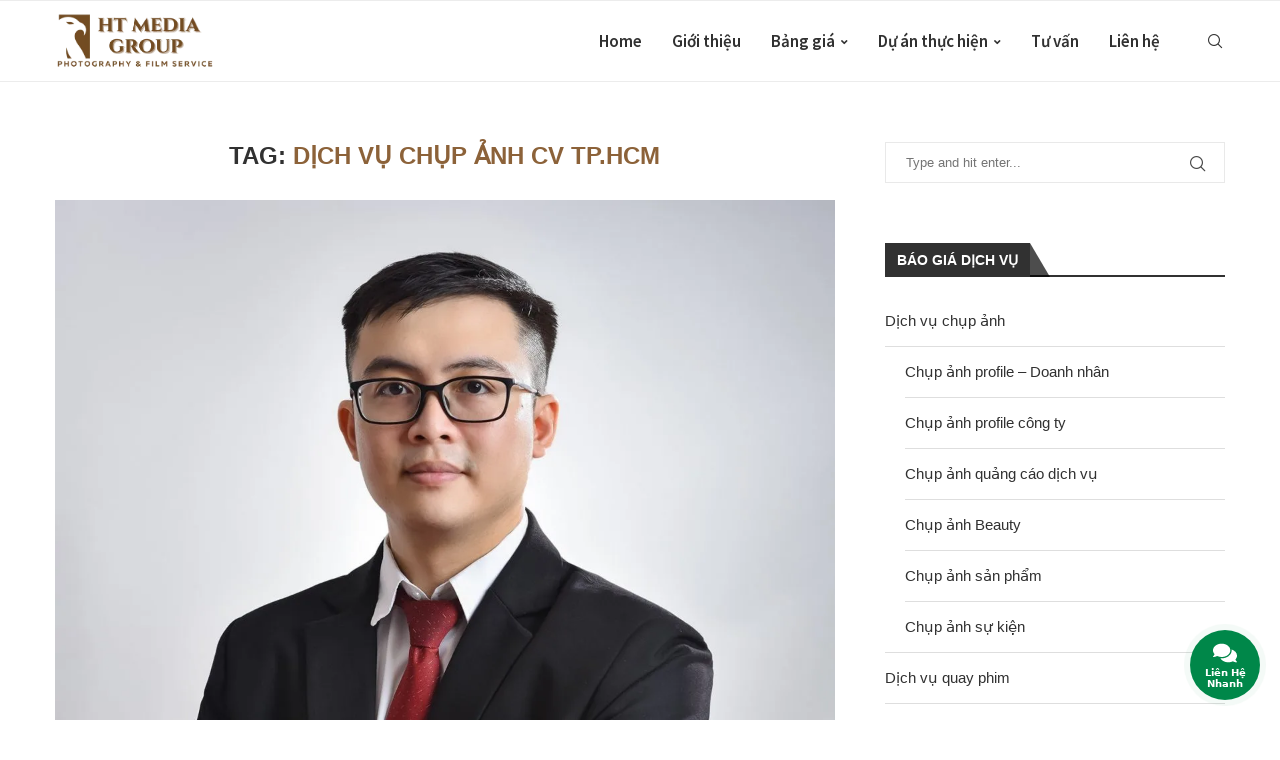

--- FILE ---
content_type: text/html; charset=UTF-8
request_url: https://htmediagroup.vn/tag/dich-vu-chup-anh-cv-tp-hcm/
body_size: 38526
content:
<!DOCTYPE html>
<html lang="vi" prefix="og: https://ogp.me/ns#">
<head>
    <meta charset="UTF-8">
    <meta http-equiv="X-UA-Compatible" content="IE=edge">
    <meta name="viewport" content="width=device-width, initial-scale=1">
    <link rel="profile" href="https://gmpg.org/xfn/11"/>
    <link rel="alternate" type="application/rss+xml" title="HT Media Group RSS Feed"
          href="https://htmediagroup.vn/feed/"/>
    <link rel="alternate" type="application/atom+xml" title="HT Media Group Atom Feed"
          href="https://htmediagroup.vn/feed/atom/"/>
    <link rel="pingback" href="https://htmediagroup.vn/xmlrpc.php"/>
    <!--[if lt IE 9]>
	<script src="https://htmediagroup.vn/wp-content/themes/soledad/js/html5.js"></script>
	<![endif]-->
	      
    <link rel='preconnect' href='https://fonts.googleapis.com' />
<link rel='preconnect' href='https://fonts.gstatic.com' />
<meta http-equiv='x-dns-prefetch-control' content='on'>
<link rel='dns-prefetch' href='//fonts.googleapis.com' />
<link rel='dns-prefetch' href='//fonts.gstatic.com' />
<link rel='dns-prefetch' href='//s.gravatar.com' />
<link rel='dns-prefetch' href='//www.google-analytics.com' />

<!-- Tối ưu hóa công cụ tìm kiếm bởi Rank Math - https://rankmath.com/ -->
<title>dịch vụ chụp ảnh CV Tp.HCM &raquo; HT Media Group</title>
<meta name="robots" content="follow, index, max-snippet:-1, max-video-preview:-1, max-image-preview:large"/>
<link rel="canonical" href="https://htmediagroup.vn/tag/dich-vu-chup-anh-cv-tp-hcm/" />
<meta property="og:locale" content="vi_VN" />
<meta property="og:type" content="article" />
<meta property="og:title" content="dịch vụ chụp ảnh CV Tp.HCM &raquo; HT Media Group" />
<meta property="og:url" content="https://htmediagroup.vn/tag/dich-vu-chup-anh-cv-tp-hcm/" />
<meta property="og:site_name" content="HT Media Group" />
<meta property="og:image" content="https://htmediagroup.vn/wp-content/uploads/2021/05/Anh-Doanh-nhan-38.jpg" />
<meta property="og:image:secure_url" content="https://htmediagroup.vn/wp-content/uploads/2021/05/Anh-Doanh-nhan-38.jpg" />
<meta property="og:image:width" content="1504" />
<meta property="og:image:height" content="1003" />
<meta property="og:image:alt" content="ảnh doanh nhân" />
<meta property="og:image:type" content="image/jpeg" />
<meta name="twitter:card" content="summary_large_image" />
<meta name="twitter:title" content="dịch vụ chụp ảnh CV Tp.HCM &raquo; HT Media Group" />
<meta name="twitter:image" content="https://htmediagroup.vn/wp-content/uploads/2021/05/Anh-Doanh-nhan-38.jpg" />
<meta name="twitter:label1" content="Bài viết" />
<meta name="twitter:data1" content="1" />
<script type="application/ld+json" class="rank-math-schema">{"@context":"https://schema.org","@graph":[{"@type":"LocalBusiness","@id":"https://htmediagroup.vn/#organization","name":"D\u1ecbch v\u1ee5 ch\u1ee5p \u1ea3nh v\u00e0 quay phim chuy\u00ean nghi\u1ec7p t\u1ea1i Tp.HCM","url":"https://htmediagroup.vn","logo":{"@type":"ImageObject","@id":"https://htmediagroup.vn/#logo","url":"https://htmediagroup.vn/wp-content/uploads/2021/05/logo-ht.png","contentUrl":"https://htmediagroup.vn/wp-content/uploads/2021/05/logo-ht.png","caption":"D\u1ecbch v\u1ee5 ch\u1ee5p \u1ea3nh v\u00e0 quay phim chuy\u00ean nghi\u1ec7p t\u1ea1i Tp.HCM","inLanguage":"vi","width":"429","height":"150"},"openingHours":["Monday,Tuesday,Wednesday,Thursday,Friday,Saturday,Sunday 09:00-17:00"],"image":{"@id":"https://htmediagroup.vn/#logo"}},{"@type":"WebSite","@id":"https://htmediagroup.vn/#website","url":"https://htmediagroup.vn","name":"D\u1ecbch v\u1ee5 ch\u1ee5p \u1ea3nh v\u00e0 quay phim chuy\u00ean nghi\u1ec7p t\u1ea1i Tp.HCM","publisher":{"@id":"https://htmediagroup.vn/#organization"},"inLanguage":"vi"},{"@type":"CollectionPage","@id":"https://htmediagroup.vn/tag/dich-vu-chup-anh-cv-tp-hcm/#webpage","url":"https://htmediagroup.vn/tag/dich-vu-chup-anh-cv-tp-hcm/","name":"d\u1ecbch v\u1ee5 ch\u1ee5p \u1ea3nh CV Tp.HCM &raquo; HT Media Group","isPartOf":{"@id":"https://htmediagroup.vn/#website"},"inLanguage":"vi"}]}</script>
<!-- /Plugin SEO WordPress Rank Math -->

<link rel='dns-prefetch' href='//fonts.googleapis.com' />
<link rel='dns-prefetch' href='//use.fontawesome.com' />
<link rel="alternate" type="application/rss+xml" title="Dòng thông tin HT Media Group &raquo;" href="https://htmediagroup.vn/feed/" />
<link rel="alternate" type="application/rss+xml" title="HT Media Group &raquo; Dòng bình luận" href="https://htmediagroup.vn/comments/feed/" />
<link rel="alternate" type="application/rss+xml" title="Dòng thông tin cho Thẻ HT Media Group &raquo; dịch vụ chụp ảnh CV Tp.HCM" href="https://htmediagroup.vn/tag/dich-vu-chup-anh-cv-tp-hcm/feed/" />
		<!-- This site uses the Google Analytics by MonsterInsights plugin v9.10.1 - Using Analytics tracking - https://www.monsterinsights.com/ -->
							<script src="//www.googletagmanager.com/gtag/js?id=G-C4QXB9QQ7G"  data-cfasync="false" data-wpfc-render="false" type="text/javascript" async></script>
			<script data-cfasync="false" data-wpfc-render="false" type="text/javascript">
				var mi_version = '9.10.1';
				var mi_track_user = true;
				var mi_no_track_reason = '';
								var MonsterInsightsDefaultLocations = {"page_location":"https:\/\/htmediagroup.vn\/tag\/dich-vu-chup-anh-cv-tp-hcm\/"};
								if ( typeof MonsterInsightsPrivacyGuardFilter === 'function' ) {
					var MonsterInsightsLocations = (typeof MonsterInsightsExcludeQuery === 'object') ? MonsterInsightsPrivacyGuardFilter( MonsterInsightsExcludeQuery ) : MonsterInsightsPrivacyGuardFilter( MonsterInsightsDefaultLocations );
				} else {
					var MonsterInsightsLocations = (typeof MonsterInsightsExcludeQuery === 'object') ? MonsterInsightsExcludeQuery : MonsterInsightsDefaultLocations;
				}

								var disableStrs = [
										'ga-disable-G-C4QXB9QQ7G',
									];

				/* Function to detect opted out users */
				function __gtagTrackerIsOptedOut() {
					for (var index = 0; index < disableStrs.length; index++) {
						if (document.cookie.indexOf(disableStrs[index] + '=true') > -1) {
							return true;
						}
					}

					return false;
				}

				/* Disable tracking if the opt-out cookie exists. */
				if (__gtagTrackerIsOptedOut()) {
					for (var index = 0; index < disableStrs.length; index++) {
						window[disableStrs[index]] = true;
					}
				}

				/* Opt-out function */
				function __gtagTrackerOptout() {
					for (var index = 0; index < disableStrs.length; index++) {
						document.cookie = disableStrs[index] + '=true; expires=Thu, 31 Dec 2099 23:59:59 UTC; path=/';
						window[disableStrs[index]] = true;
					}
				}

				if ('undefined' === typeof gaOptout) {
					function gaOptout() {
						__gtagTrackerOptout();
					}
				}
								window.dataLayer = window.dataLayer || [];

				window.MonsterInsightsDualTracker = {
					helpers: {},
					trackers: {},
				};
				if (mi_track_user) {
					function __gtagDataLayer() {
						dataLayer.push(arguments);
					}

					function __gtagTracker(type, name, parameters) {
						if (!parameters) {
							parameters = {};
						}

						if (parameters.send_to) {
							__gtagDataLayer.apply(null, arguments);
							return;
						}

						if (type === 'event') {
														parameters.send_to = monsterinsights_frontend.v4_id;
							var hookName = name;
							if (typeof parameters['event_category'] !== 'undefined') {
								hookName = parameters['event_category'] + ':' + name;
							}

							if (typeof MonsterInsightsDualTracker.trackers[hookName] !== 'undefined') {
								MonsterInsightsDualTracker.trackers[hookName](parameters);
							} else {
								__gtagDataLayer('event', name, parameters);
							}
							
						} else {
							__gtagDataLayer.apply(null, arguments);
						}
					}

					__gtagTracker('js', new Date());
					__gtagTracker('set', {
						'developer_id.dZGIzZG': true,
											});
					if ( MonsterInsightsLocations.page_location ) {
						__gtagTracker('set', MonsterInsightsLocations);
					}
										__gtagTracker('config', 'G-C4QXB9QQ7G', {"forceSSL":"true","link_attribution":"true"} );
										window.gtag = __gtagTracker;										(function () {
						/* https://developers.google.com/analytics/devguides/collection/analyticsjs/ */
						/* ga and __gaTracker compatibility shim. */
						var noopfn = function () {
							return null;
						};
						var newtracker = function () {
							return new Tracker();
						};
						var Tracker = function () {
							return null;
						};
						var p = Tracker.prototype;
						p.get = noopfn;
						p.set = noopfn;
						p.send = function () {
							var args = Array.prototype.slice.call(arguments);
							args.unshift('send');
							__gaTracker.apply(null, args);
						};
						var __gaTracker = function () {
							var len = arguments.length;
							if (len === 0) {
								return;
							}
							var f = arguments[len - 1];
							if (typeof f !== 'object' || f === null || typeof f.hitCallback !== 'function') {
								if ('send' === arguments[0]) {
									var hitConverted, hitObject = false, action;
									if ('event' === arguments[1]) {
										if ('undefined' !== typeof arguments[3]) {
											hitObject = {
												'eventAction': arguments[3],
												'eventCategory': arguments[2],
												'eventLabel': arguments[4],
												'value': arguments[5] ? arguments[5] : 1,
											}
										}
									}
									if ('pageview' === arguments[1]) {
										if ('undefined' !== typeof arguments[2]) {
											hitObject = {
												'eventAction': 'page_view',
												'page_path': arguments[2],
											}
										}
									}
									if (typeof arguments[2] === 'object') {
										hitObject = arguments[2];
									}
									if (typeof arguments[5] === 'object') {
										Object.assign(hitObject, arguments[5]);
									}
									if ('undefined' !== typeof arguments[1].hitType) {
										hitObject = arguments[1];
										if ('pageview' === hitObject.hitType) {
											hitObject.eventAction = 'page_view';
										}
									}
									if (hitObject) {
										action = 'timing' === arguments[1].hitType ? 'timing_complete' : hitObject.eventAction;
										hitConverted = mapArgs(hitObject);
										__gtagTracker('event', action, hitConverted);
									}
								}
								return;
							}

							function mapArgs(args) {
								var arg, hit = {};
								var gaMap = {
									'eventCategory': 'event_category',
									'eventAction': 'event_action',
									'eventLabel': 'event_label',
									'eventValue': 'event_value',
									'nonInteraction': 'non_interaction',
									'timingCategory': 'event_category',
									'timingVar': 'name',
									'timingValue': 'value',
									'timingLabel': 'event_label',
									'page': 'page_path',
									'location': 'page_location',
									'title': 'page_title',
									'referrer' : 'page_referrer',
								};
								for (arg in args) {
																		if (!(!args.hasOwnProperty(arg) || !gaMap.hasOwnProperty(arg))) {
										hit[gaMap[arg]] = args[arg];
									} else {
										hit[arg] = args[arg];
									}
								}
								return hit;
							}

							try {
								f.hitCallback();
							} catch (ex) {
							}
						};
						__gaTracker.create = newtracker;
						__gaTracker.getByName = newtracker;
						__gaTracker.getAll = function () {
							return [];
						};
						__gaTracker.remove = noopfn;
						__gaTracker.loaded = true;
						window['__gaTracker'] = __gaTracker;
					})();
									} else {
										console.log("");
					(function () {
						function __gtagTracker() {
							return null;
						}

						window['__gtagTracker'] = __gtagTracker;
						window['gtag'] = __gtagTracker;
					})();
									}
			</script>
							<!-- / Google Analytics by MonsterInsights -->
		<style id='wp-img-auto-sizes-contain-inline-css' type='text/css'>
img:is([sizes=auto i],[sizes^="auto," i]){contain-intrinsic-size:3000px 1500px}
/*# sourceURL=wp-img-auto-sizes-contain-inline-css */
</style>

<link rel='stylesheet' id='penci-folding-css' href='https://htmediagroup.vn/wp-content/themes/soledad/inc/elementor/assets/css/fold.css' type='text/css' media='all' />
<style id='classic-theme-styles-inline-css' type='text/css'>
/*! This file is auto-generated */
.wp-block-button__link{color:#fff;background-color:#32373c;border-radius:9999px;box-shadow:none;text-decoration:none;padding:calc(.667em + 2px) calc(1.333em + 2px);font-size:1.125em}.wp-block-file__button{background:#32373c;color:#fff;text-decoration:none}
/*# sourceURL=/wp-includes/css/classic-themes.min.css */
</style>
<style id='block-soledad-style-inline-css' type='text/css'>
.pchead-e-block{--pcborder-cl:#dedede;--pcaccent-cl:#6eb48c}.heading1-style-1>h1,.heading1-style-2>h1,.heading2-style-1>h2,.heading2-style-2>h2,.heading3-style-1>h3,.heading3-style-2>h3,.heading4-style-1>h4,.heading4-style-2>h4,.heading5-style-1>h5,.heading5-style-2>h5{padding-bottom:8px;border-bottom:1px solid var(--pcborder-cl);overflow:hidden}.heading1-style-2>h1,.heading2-style-2>h2,.heading3-style-2>h3,.heading4-style-2>h4,.heading5-style-2>h5{border-bottom-width:0;position:relative}.heading1-style-2>h1:before,.heading2-style-2>h2:before,.heading3-style-2>h3:before,.heading4-style-2>h4:before,.heading5-style-2>h5:before{content:'';width:50px;height:2px;bottom:0;left:0;z-index:2;background:var(--pcaccent-cl);position:absolute}.heading1-style-2>h1:after,.heading2-style-2>h2:after,.heading3-style-2>h3:after,.heading4-style-2>h4:after,.heading5-style-2>h5:after{content:'';width:100%;height:2px;bottom:0;left:20px;z-index:1;background:var(--pcborder-cl);position:absolute}.heading1-style-3>h1,.heading1-style-4>h1,.heading2-style-3>h2,.heading2-style-4>h2,.heading3-style-3>h3,.heading3-style-4>h3,.heading4-style-3>h4,.heading4-style-4>h4,.heading5-style-3>h5,.heading5-style-4>h5{position:relative;padding-left:20px}.heading1-style-3>h1:before,.heading1-style-4>h1:before,.heading2-style-3>h2:before,.heading2-style-4>h2:before,.heading3-style-3>h3:before,.heading3-style-4>h3:before,.heading4-style-3>h4:before,.heading4-style-4>h4:before,.heading5-style-3>h5:before,.heading5-style-4>h5:before{width:10px;height:100%;content:'';position:absolute;top:0;left:0;bottom:0;background:var(--pcaccent-cl)}.heading1-style-4>h1,.heading2-style-4>h2,.heading3-style-4>h3,.heading4-style-4>h4,.heading5-style-4>h5{padding:10px 20px;background:#f1f1f1}.heading1-style-5>h1,.heading2-style-5>h2,.heading3-style-5>h3,.heading4-style-5>h4,.heading5-style-5>h5{position:relative;z-index:1}.heading1-style-5>h1:before,.heading2-style-5>h2:before,.heading3-style-5>h3:before,.heading4-style-5>h4:before,.heading5-style-5>h5:before{content:"";position:absolute;left:0;bottom:0;width:200px;height:50%;transform:skew(-25deg) translateX(0);background:var(--pcaccent-cl);z-index:-1;opacity:.4}.heading1-style-6>h1,.heading2-style-6>h2,.heading3-style-6>h3,.heading4-style-6>h4,.heading5-style-6>h5{text-decoration:underline;text-underline-offset:2px;text-decoration-thickness:4px;text-decoration-color:var(--pcaccent-cl)}
/*# sourceURL=https://htmediagroup.vn/wp-content/themes/soledad/inc/block/heading-styles/build/style.min.css */
</style>
<style id='global-styles-inline-css' type='text/css'>
:root{--wp--preset--aspect-ratio--square: 1;--wp--preset--aspect-ratio--4-3: 4/3;--wp--preset--aspect-ratio--3-4: 3/4;--wp--preset--aspect-ratio--3-2: 3/2;--wp--preset--aspect-ratio--2-3: 2/3;--wp--preset--aspect-ratio--16-9: 16/9;--wp--preset--aspect-ratio--9-16: 9/16;--wp--preset--color--black: #000000;--wp--preset--color--cyan-bluish-gray: #abb8c3;--wp--preset--color--white: #ffffff;--wp--preset--color--pale-pink: #f78da7;--wp--preset--color--vivid-red: #cf2e2e;--wp--preset--color--luminous-vivid-orange: #ff6900;--wp--preset--color--luminous-vivid-amber: #fcb900;--wp--preset--color--light-green-cyan: #7bdcb5;--wp--preset--color--vivid-green-cyan: #00d084;--wp--preset--color--pale-cyan-blue: #8ed1fc;--wp--preset--color--vivid-cyan-blue: #0693e3;--wp--preset--color--vivid-purple: #9b51e0;--wp--preset--gradient--vivid-cyan-blue-to-vivid-purple: linear-gradient(135deg,rgb(6,147,227) 0%,rgb(155,81,224) 100%);--wp--preset--gradient--light-green-cyan-to-vivid-green-cyan: linear-gradient(135deg,rgb(122,220,180) 0%,rgb(0,208,130) 100%);--wp--preset--gradient--luminous-vivid-amber-to-luminous-vivid-orange: linear-gradient(135deg,rgb(252,185,0) 0%,rgb(255,105,0) 100%);--wp--preset--gradient--luminous-vivid-orange-to-vivid-red: linear-gradient(135deg,rgb(255,105,0) 0%,rgb(207,46,46) 100%);--wp--preset--gradient--very-light-gray-to-cyan-bluish-gray: linear-gradient(135deg,rgb(238,238,238) 0%,rgb(169,184,195) 100%);--wp--preset--gradient--cool-to-warm-spectrum: linear-gradient(135deg,rgb(74,234,220) 0%,rgb(151,120,209) 20%,rgb(207,42,186) 40%,rgb(238,44,130) 60%,rgb(251,105,98) 80%,rgb(254,248,76) 100%);--wp--preset--gradient--blush-light-purple: linear-gradient(135deg,rgb(255,206,236) 0%,rgb(152,150,240) 100%);--wp--preset--gradient--blush-bordeaux: linear-gradient(135deg,rgb(254,205,165) 0%,rgb(254,45,45) 50%,rgb(107,0,62) 100%);--wp--preset--gradient--luminous-dusk: linear-gradient(135deg,rgb(255,203,112) 0%,rgb(199,81,192) 50%,rgb(65,88,208) 100%);--wp--preset--gradient--pale-ocean: linear-gradient(135deg,rgb(255,245,203) 0%,rgb(182,227,212) 50%,rgb(51,167,181) 100%);--wp--preset--gradient--electric-grass: linear-gradient(135deg,rgb(202,248,128) 0%,rgb(113,206,126) 100%);--wp--preset--gradient--midnight: linear-gradient(135deg,rgb(2,3,129) 0%,rgb(40,116,252) 100%);--wp--preset--font-size--small: 12px;--wp--preset--font-size--medium: 20px;--wp--preset--font-size--large: 32px;--wp--preset--font-size--x-large: 42px;--wp--preset--font-size--normal: 14px;--wp--preset--font-size--huge: 42px;--wp--preset--spacing--20: 0.44rem;--wp--preset--spacing--30: 0.67rem;--wp--preset--spacing--40: 1rem;--wp--preset--spacing--50: 1.5rem;--wp--preset--spacing--60: 2.25rem;--wp--preset--spacing--70: 3.38rem;--wp--preset--spacing--80: 5.06rem;--wp--preset--shadow--natural: 6px 6px 9px rgba(0, 0, 0, 0.2);--wp--preset--shadow--deep: 12px 12px 50px rgba(0, 0, 0, 0.4);--wp--preset--shadow--sharp: 6px 6px 0px rgba(0, 0, 0, 0.2);--wp--preset--shadow--outlined: 6px 6px 0px -3px rgb(255, 255, 255), 6px 6px rgb(0, 0, 0);--wp--preset--shadow--crisp: 6px 6px 0px rgb(0, 0, 0);}:where(.is-layout-flex){gap: 0.5em;}:where(.is-layout-grid){gap: 0.5em;}body .is-layout-flex{display: flex;}.is-layout-flex{flex-wrap: wrap;align-items: center;}.is-layout-flex > :is(*, div){margin: 0;}body .is-layout-grid{display: grid;}.is-layout-grid > :is(*, div){margin: 0;}:where(.wp-block-columns.is-layout-flex){gap: 2em;}:where(.wp-block-columns.is-layout-grid){gap: 2em;}:where(.wp-block-post-template.is-layout-flex){gap: 1.25em;}:where(.wp-block-post-template.is-layout-grid){gap: 1.25em;}.has-black-color{color: var(--wp--preset--color--black) !important;}.has-cyan-bluish-gray-color{color: var(--wp--preset--color--cyan-bluish-gray) !important;}.has-white-color{color: var(--wp--preset--color--white) !important;}.has-pale-pink-color{color: var(--wp--preset--color--pale-pink) !important;}.has-vivid-red-color{color: var(--wp--preset--color--vivid-red) !important;}.has-luminous-vivid-orange-color{color: var(--wp--preset--color--luminous-vivid-orange) !important;}.has-luminous-vivid-amber-color{color: var(--wp--preset--color--luminous-vivid-amber) !important;}.has-light-green-cyan-color{color: var(--wp--preset--color--light-green-cyan) !important;}.has-vivid-green-cyan-color{color: var(--wp--preset--color--vivid-green-cyan) !important;}.has-pale-cyan-blue-color{color: var(--wp--preset--color--pale-cyan-blue) !important;}.has-vivid-cyan-blue-color{color: var(--wp--preset--color--vivid-cyan-blue) !important;}.has-vivid-purple-color{color: var(--wp--preset--color--vivid-purple) !important;}.has-black-background-color{background-color: var(--wp--preset--color--black) !important;}.has-cyan-bluish-gray-background-color{background-color: var(--wp--preset--color--cyan-bluish-gray) !important;}.has-white-background-color{background-color: var(--wp--preset--color--white) !important;}.has-pale-pink-background-color{background-color: var(--wp--preset--color--pale-pink) !important;}.has-vivid-red-background-color{background-color: var(--wp--preset--color--vivid-red) !important;}.has-luminous-vivid-orange-background-color{background-color: var(--wp--preset--color--luminous-vivid-orange) !important;}.has-luminous-vivid-amber-background-color{background-color: var(--wp--preset--color--luminous-vivid-amber) !important;}.has-light-green-cyan-background-color{background-color: var(--wp--preset--color--light-green-cyan) !important;}.has-vivid-green-cyan-background-color{background-color: var(--wp--preset--color--vivid-green-cyan) !important;}.has-pale-cyan-blue-background-color{background-color: var(--wp--preset--color--pale-cyan-blue) !important;}.has-vivid-cyan-blue-background-color{background-color: var(--wp--preset--color--vivid-cyan-blue) !important;}.has-vivid-purple-background-color{background-color: var(--wp--preset--color--vivid-purple) !important;}.has-black-border-color{border-color: var(--wp--preset--color--black) !important;}.has-cyan-bluish-gray-border-color{border-color: var(--wp--preset--color--cyan-bluish-gray) !important;}.has-white-border-color{border-color: var(--wp--preset--color--white) !important;}.has-pale-pink-border-color{border-color: var(--wp--preset--color--pale-pink) !important;}.has-vivid-red-border-color{border-color: var(--wp--preset--color--vivid-red) !important;}.has-luminous-vivid-orange-border-color{border-color: var(--wp--preset--color--luminous-vivid-orange) !important;}.has-luminous-vivid-amber-border-color{border-color: var(--wp--preset--color--luminous-vivid-amber) !important;}.has-light-green-cyan-border-color{border-color: var(--wp--preset--color--light-green-cyan) !important;}.has-vivid-green-cyan-border-color{border-color: var(--wp--preset--color--vivid-green-cyan) !important;}.has-pale-cyan-blue-border-color{border-color: var(--wp--preset--color--pale-cyan-blue) !important;}.has-vivid-cyan-blue-border-color{border-color: var(--wp--preset--color--vivid-cyan-blue) !important;}.has-vivid-purple-border-color{border-color: var(--wp--preset--color--vivid-purple) !important;}.has-vivid-cyan-blue-to-vivid-purple-gradient-background{background: var(--wp--preset--gradient--vivid-cyan-blue-to-vivid-purple) !important;}.has-light-green-cyan-to-vivid-green-cyan-gradient-background{background: var(--wp--preset--gradient--light-green-cyan-to-vivid-green-cyan) !important;}.has-luminous-vivid-amber-to-luminous-vivid-orange-gradient-background{background: var(--wp--preset--gradient--luminous-vivid-amber-to-luminous-vivid-orange) !important;}.has-luminous-vivid-orange-to-vivid-red-gradient-background{background: var(--wp--preset--gradient--luminous-vivid-orange-to-vivid-red) !important;}.has-very-light-gray-to-cyan-bluish-gray-gradient-background{background: var(--wp--preset--gradient--very-light-gray-to-cyan-bluish-gray) !important;}.has-cool-to-warm-spectrum-gradient-background{background: var(--wp--preset--gradient--cool-to-warm-spectrum) !important;}.has-blush-light-purple-gradient-background{background: var(--wp--preset--gradient--blush-light-purple) !important;}.has-blush-bordeaux-gradient-background{background: var(--wp--preset--gradient--blush-bordeaux) !important;}.has-luminous-dusk-gradient-background{background: var(--wp--preset--gradient--luminous-dusk) !important;}.has-pale-ocean-gradient-background{background: var(--wp--preset--gradient--pale-ocean) !important;}.has-electric-grass-gradient-background{background: var(--wp--preset--gradient--electric-grass) !important;}.has-midnight-gradient-background{background: var(--wp--preset--gradient--midnight) !important;}.has-small-font-size{font-size: var(--wp--preset--font-size--small) !important;}.has-medium-font-size{font-size: var(--wp--preset--font-size--medium) !important;}.has-large-font-size{font-size: var(--wp--preset--font-size--large) !important;}.has-x-large-font-size{font-size: var(--wp--preset--font-size--x-large) !important;}
:where(.wp-block-post-template.is-layout-flex){gap: 1.25em;}:where(.wp-block-post-template.is-layout-grid){gap: 1.25em;}
:where(.wp-block-term-template.is-layout-flex){gap: 1.25em;}:where(.wp-block-term-template.is-layout-grid){gap: 1.25em;}
:where(.wp-block-columns.is-layout-flex){gap: 2em;}:where(.wp-block-columns.is-layout-grid){gap: 2em;}
:root :where(.wp-block-pullquote){font-size: 1.5em;line-height: 1.6;}
/*# sourceURL=global-styles-inline-css */
</style>
<link rel='stylesheet' id='contact-form-7-css' href='https://htmediagroup.vn/wp-content/plugins/contact-form-7/includes/css/styles.css' type='text/css' media='all' />
<link rel='stylesheet' id='kk-star-ratings-css' href='https://htmediagroup.vn/wp-content/plugins/kk-star-ratings/src/core/public/css/kk-star-ratings.min.css' type='text/css' media='all' />
<link rel='stylesheet' id='penci-review-css' href='https://htmediagroup.vn/wp-content/plugins/penci-review/css/style.css' type='text/css' media='all' />
<link rel='stylesheet' id='penci-oswald-css' href='//fonts.googleapis.com/css?family=Oswald%3A400&#038;display=swap&#038;ver=6.9' type='text/css' media='all' />
<link rel='stylesheet' id='ppress-frontend-css' href='https://htmediagroup.vn/wp-content/plugins/wp-user-avatar/assets/css/frontend.min.css' type='text/css' media='all' />
<link rel='stylesheet' id='ppress-flatpickr-css' href='https://htmediagroup.vn/wp-content/plugins/wp-user-avatar/assets/flatpickr/flatpickr.min.css' type='text/css' media='all' />
<link rel='stylesheet' id='ppress-select2-css' href='https://htmediagroup.vn/wp-content/plugins/wp-user-avatar/assets/select2/select2.min.css' type='text/css' media='all' />
<link rel='stylesheet' id='jquery.contactus.css-css' href='https://htmediagroup.vn/wp-content/plugins/ar-contactus/res/css/jquery.contactus.min.css' type='text/css' media='all' />
<link rel='stylesheet' id='contactus.generated.desktop.css-css' href='https://htmediagroup.vn/wp-content/plugins/ar-contactus/res/css/generated-desktop.css' type='text/css' media='all' />
<link rel='stylesheet' id='contactus.fa.css-css' href='https://use.fontawesome.com/releases/v5.8.1/css/all.css' type='text/css' media='all' />
<link rel='stylesheet' id='ez-toc-css' href='https://htmediagroup.vn/wp-content/plugins/easy-table-of-contents/assets/css/screen.min.css' type='text/css' media='all' />
<style id='ez-toc-inline-css' type='text/css'>
div#ez-toc-container .ez-toc-title {font-size: 120%;}div#ez-toc-container .ez-toc-title {font-weight: 500;}div#ez-toc-container ul li , div#ez-toc-container ul li a {font-size: 95%;}div#ez-toc-container ul li , div#ez-toc-container ul li a {font-weight: 500;}div#ez-toc-container nav ul ul li {font-size: 90%;}div#ez-toc-container {width: 100%;}.ez-toc-box-title {font-weight: bold; margin-bottom: 10px; text-align: center; text-transform: uppercase; letter-spacing: 1px; color: #666; padding-bottom: 5px;position:absolute;top:-4%;left:5%;background-color: inherit;transition: top 0.3s ease;}.ez-toc-box-title.toc-closed {top:-25%;}
.ez-toc-container-direction {direction: ltr;}.ez-toc-counter ul{counter-reset: item ;}.ez-toc-counter nav ul li a::before {content: counters(item, '.', decimal) '. ';display: inline-block;counter-increment: item;flex-grow: 0;flex-shrink: 0;margin-right: .2em; float: left; }.ez-toc-widget-direction {direction: ltr;}.ez-toc-widget-container ul{counter-reset: item ;}.ez-toc-widget-container nav ul li a::before {content: counters(item, '.', decimal) '. ';display: inline-block;counter-increment: item;flex-grow: 0;flex-shrink: 0;margin-right: .2em; float: left; }
/*# sourceURL=ez-toc-inline-css */
</style>
<link rel='stylesheet' id='penci-fonts-css' href='https://fonts.googleapis.com/css?family=Source+Sans+Pro%3A300%2C300italic%2C400%2C400italic%2C500%2C500italic%2C600%2C600italic%2C700%2C700italic%2C800%2C800italic%26subset%3Dlatin%2Ccyrillic%2Ccyrillic-ext%2Cgreek%2Cgreek-ext%2Clatin-ext&#038;display=swap&#038;ver=8.7.0' type='text/css' media='' />
<link rel='stylesheet' id='penci-main-style-css' href='https://htmediagroup.vn/wp-content/themes/soledad/main.css' type='text/css' media='all' />
<link rel='stylesheet' id='penci-swiper-bundle-css' href='https://htmediagroup.vn/wp-content/themes/soledad/css/swiper-bundle.min.css' type='text/css' media='all' />
<link rel='stylesheet' id='penci-font-awesomeold-css' href='https://htmediagroup.vn/wp-content/themes/soledad/css/font-awesome.4.7.0.swap.min.css' type='text/css' media='all' />
<link rel='stylesheet' id='penci_icon-css' href='https://htmediagroup.vn/wp-content/themes/soledad/css/penci-icon.css' type='text/css' media='all' />
<link rel='stylesheet' id='penci_style-css' href='https://htmediagroup.vn/wp-content/themes/soledad/style.css' type='text/css' media='all' />
<link rel='stylesheet' id='penci_social_counter-css' href='https://htmediagroup.vn/wp-content/themes/soledad/css/social-counter.css' type='text/css' media='all' />
<link rel='stylesheet' id='elementor-icons-css' href='https://htmediagroup.vn/wp-content/plugins/elementor/assets/lib/eicons/css/elementor-icons.min.css' type='text/css' media='all' />
<link rel='stylesheet' id='elementor-frontend-css' href='https://htmediagroup.vn/wp-content/plugins/elementor/assets/css/frontend.min.css' type='text/css' media='all' />
<link rel='stylesheet' id='elementor-post-6-css' href='https://htmediagroup.vn/wp-content/uploads/elementor/css/post-6.css' type='text/css' media='all' />
<link rel='stylesheet' id='penci-recipe-css-css' href='https://htmediagroup.vn/wp-content/plugins/penci-recipe/css/recipe.css' type='text/css' media='all' />
<link rel='stylesheet' id='wpdevelop-bts-css' href='https://htmediagroup.vn/wp-content/plugins/booking/vendors/_custom/bootstrap-css/css/bootstrap.css' type='text/css' media='all' />
<link rel='stylesheet' id='wpdevelop-bts-theme-css' href='https://htmediagroup.vn/wp-content/plugins/booking/vendors/_custom/bootstrap-css/css/bootstrap-theme.css' type='text/css' media='all' />
<link rel='stylesheet' id='wpbc-tippy-popover-css' href='https://htmediagroup.vn/wp-content/plugins/booking/vendors/_custom/tippy.js/themes/wpbc-tippy-popover.css' type='text/css' media='all' />
<link rel='stylesheet' id='wpbc-tippy-times-css' href='https://htmediagroup.vn/wp-content/plugins/booking/vendors/_custom/tippy.js/themes/wpbc-tippy-times.css' type='text/css' media='all' />
<link rel='stylesheet' id='wpbc-material-design-icons-css' href='https://htmediagroup.vn/wp-content/plugins/booking/vendors/_custom/material-design-icons/material-design-icons.css' type='text/css' media='all' />
<link rel='stylesheet' id='wpbc-ui-both-css' href='https://htmediagroup.vn/wp-content/plugins/booking/css/wpbc_ui_both.css' type='text/css' media='all' />
<link rel='stylesheet' id='wpbc-time_picker-css' href='https://htmediagroup.vn/wp-content/plugins/booking/css/wpbc_time-selector.css' type='text/css' media='all' />
<link rel='stylesheet' id='wpbc-time_picker-skin-css' href='https://htmediagroup.vn/wp-content/plugins/booking/css/time_picker_skins/grey.css' type='text/css' media='all' />
<link rel='stylesheet' id='wpbc-client-pages-css' href='https://htmediagroup.vn/wp-content/plugins/booking/css/client.css' type='text/css' media='all' />
<link rel='stylesheet' id='wpbc-all-client-css' href='https://htmediagroup.vn/wp-content/plugins/booking/_dist/all/_out/wpbc_all_client.css' type='text/css' media='all' />
<link rel='stylesheet' id='wpbc-calendar-css' href='https://htmediagroup.vn/wp-content/plugins/booking/css/calendar.css' type='text/css' media='all' />
<link rel='stylesheet' id='wpbc-calendar-skin-css' href='https://htmediagroup.vn/wp-content/plugins/booking/css/skins/traditional.css' type='text/css' media='all' />
<link rel='stylesheet' id='wpbc-flex-timeline-css' href='https://htmediagroup.vn/wp-content/plugins/booking/core/timeline/v2/_out/timeline_v2.1.css' type='text/css' media='all' />
<link rel='stylesheet' id='elementor-gf-local-roboto-css' href='https://htmediagroup.vn/wp-content/uploads/elementor/google-fonts/css/roboto.css' type='text/css' media='all' />
<link rel='stylesheet' id='elementor-gf-local-robotoslab-css' href='https://htmediagroup.vn/wp-content/uploads/elementor/google-fonts/css/robotoslab.css' type='text/css' media='all' />
<script data-cfasync="false" type="text/javascript" src="https://htmediagroup.vn/wp-includes/js/jquery/jquery.min.js" id="jquery-core-js"></script>
<script data-cfasync="false" type="text/javascript" src="https://htmediagroup.vn/wp-includes/js/jquery/jquery-migrate.min.js" id="jquery-migrate-js"></script>
<script type="text/javascript" src="https://htmediagroup.vn/wp-content/plugins/google-analytics-for-wordpress/assets/js/frontend-gtag.min.js" id="monsterinsights-frontend-script-js" async="async" data-wp-strategy="async"></script>
<script data-cfasync="false" data-wpfc-render="false" type="text/javascript" id='monsterinsights-frontend-script-js-extra'>/* <![CDATA[ */
var monsterinsights_frontend = {"js_events_tracking":"true","download_extensions":"doc,pdf,ppt,zip,xls,docx,pptx,xlsx","inbound_paths":"[{\"path\":\"\\\/go\\\/\",\"label\":\"affiliate\"},{\"path\":\"\\\/recommend\\\/\",\"label\":\"affiliate\"}]","home_url":"https:\/\/htmediagroup.vn","hash_tracking":"false","v4_id":"G-C4QXB9QQ7G"};/* ]]> */
</script>
<script type="text/javascript" src="https://htmediagroup.vn/wp-content/plugins/wp-user-avatar/assets/flatpickr/flatpickr.min.js" id="ppress-flatpickr-js"></script>
<script type="text/javascript" src="https://htmediagroup.vn/wp-content/plugins/wp-user-avatar/assets/select2/select2.min.js" id="ppress-select2-js"></script>
<script type="text/javascript" id="jquery.contactus-js-extra">
/* <![CDATA[ */
var arCUVars = {"url":"https://htmediagroup.vn/wp-admin/admin-ajax.php","version":"2.0.5","_wpnonce":"\u003Cinput type=\"hidden\" id=\"_wpnonce\" name=\"_wpnonce\" value=\"1c0dda0748\" /\u003E\u003Cinput type=\"hidden\" name=\"_wp_http_referer\" value=\"/tag/dich-vu-chup-anh-cv-tp-hcm/\" /\u003E"};
//# sourceURL=jquery.contactus-js-extra
/* ]]> */
</script>
<script type="text/javascript" src="https://htmediagroup.vn/wp-content/plugins/ar-contactus/res/js/jquery.contactus.min.js" id="jquery.contactus-js"></script>
<script type="text/javascript" src="https://htmediagroup.vn/wp-content/plugins/ar-contactus/res/js/scripts.js" id="jquery.contactus.scripts-js"></script>
<link rel="https://api.w.org/" href="https://htmediagroup.vn/wp-json/" /><link rel="alternate" title="JSON" type="application/json" href="https://htmediagroup.vn/wp-json/wp/v2/tags/333" />			<!-- DO NOT COPY THIS SNIPPET! Start of Page Analytics Tracking for HubSpot WordPress plugin v11.3.33-->
			<script class="hsq-set-content-id" data-content-id="listing-page">
				var _hsq = _hsq || [];
				_hsq.push(["setContentType", "listing-page"]);
			</script>
			<!-- DO NOT COPY THIS SNIPPET! End of Page Analytics Tracking for HubSpot WordPress plugin -->
			    <style type="text/css">
                                                                                                                                            </style>
	<script>if(typeof $=="undefined" && typeof jQuery!="undefined")$=jQuery;</script><script>var portfolioDataJs = portfolioDataJs || [];</script><script src="https://kit.fontawesome.com/976f86a268.js" crossorigin="anonymous"></script><style id="penci-custom-style" type="text/css">body{ --pcbg-cl: #fff; --pctext-cl: #313131; --pcborder-cl: #dedede; --pcheading-cl: #313131; --pcmeta-cl: #888888; --pcaccent-cl: #6eb48c; --pcbody-font: 'PT Serif', serif; --pchead-font: 'Raleway', sans-serif; --pchead-wei: bold; --pcava_bdr:10px;--pcajs_fvw:470px;--pcajs_fvmw:220px; } .single.penci-body-single-style-5 #header, .single.penci-body-single-style-6 #header, .single.penci-body-single-style-10 #header, .single.penci-body-single-style-5 .pc-wrapbuilder-header, .single.penci-body-single-style-6 .pc-wrapbuilder-header, .single.penci-body-single-style-10 .pc-wrapbuilder-header { --pchd-mg: 40px; } .fluid-width-video-wrapper > div { position: absolute; left: 0; right: 0; top: 0; width: 100%; height: 100%; } .yt-video-place { position: relative; text-align: center; } .yt-video-place.embed-responsive .start-video { display: block; top: 0; left: 0; bottom: 0; right: 0; position: absolute; transform: none; } .yt-video-place.embed-responsive .start-video img { margin: 0; padding: 0; top: 50%; display: inline-block; position: absolute; left: 50%; transform: translate(-50%, -50%); width: 68px; height: auto; } .mfp-bg { top: 0; left: 0; width: 100%; height: 100%; z-index: 9999999; overflow: hidden; position: fixed; background: #0b0b0b; opacity: .8; filter: alpha(opacity=80) } .mfp-wrap { top: 0; left: 0; width: 100%; height: 100%; z-index: 9999999; position: fixed; outline: none !important; -webkit-backface-visibility: hidden } body { --pchead-font: Arial, Helvetica, sans-serif; } body { --pcbody-font: Arial, Helvetica, sans-serif; } p{ line-height: 1.8; } #navigation .menu > li > a, #navigation ul.menu ul.sub-menu li > a, .navigation ul.menu ul.sub-menu li > a, .penci-menu-hbg .menu li a, #sidebar-nav .menu li a { font-family: 'Source Sans Pro', sans-serif; font-weight: normal; } .penci-hide-tagupdated{ display: none !important; } body, .widget ul li a{ font-size: 15px; } .widget ul li, .widget ol li, .post-entry, p, .post-entry p { font-size: 15px; line-height: 1.8; } body { --pchead-wei: 600; } .featured-area.featured-style-42 .item-inner-content, .featured-style-41 .swiper-slide, .slider-40-wrapper .nav-thumb-creative .thumb-container:after,.penci-slider44-t-item:before,.penci-slider44-main-wrapper .item, .featured-area .penci-image-holder, .featured-area .penci-slider4-overlay, .featured-area .penci-slide-overlay .overlay-link, .featured-style-29 .featured-slider-overlay, .penci-slider38-overlay{ border-radius: ; -webkit-border-radius: ; } .penci-featured-content-right:before{ border-top-right-radius: ; border-bottom-right-radius: ; } .penci-flat-overlay .penci-slide-overlay .penci-mag-featured-content:before{ border-bottom-left-radius: ; border-bottom-right-radius: ; } .container-single .post-image{ border-radius: ; -webkit-border-radius: ; } .penci-mega-post-inner, .penci-mega-thumbnail .penci-image-holder{ border-radius: ; -webkit-border-radius: ; } #navigation .menu > li > a, #navigation ul.menu ul.sub-menu li > a, .navigation ul.menu ul.sub-menu li > a, .penci-menu-hbg .menu li a, #sidebar-nav .menu li a, #navigation .penci-megamenu .penci-mega-child-categories a, .navigation .penci-megamenu .penci-mega-child-categories a{ font-weight: 600; } #logo a { max-width:429px; width: 100%; } @media only screen and (max-width: 960px) and (min-width: 768px){ #logo img{ max-width: 100%; } } @media only screen and (min-width: 1170px){.inner-header #logo img{ width: auto; height:150px; }} .editor-styles-wrapper, body{ --pcaccent-cl: #8c6239; } .penci-menuhbg-toggle:hover .lines-button:after, .penci-menuhbg-toggle:hover .penci-lines:before, .penci-menuhbg-toggle:hover .penci-lines:after,.tags-share-box.tags-share-box-s2 .post-share-plike,.penci-video_playlist .penci-playlist-title,.pencisc-column-2.penci-video_playlist .penci-video-nav .playlist-panel-item, .pencisc-column-1.penci-video_playlist .penci-video-nav .playlist-panel-item,.penci-video_playlist .penci-custom-scroll::-webkit-scrollbar-thumb, .pencisc-button, .post-entry .pencisc-button, .penci-dropcap-box, .penci-dropcap-circle, .penci-login-register input[type="submit"]:hover, .penci-ld .penci-ldin:before, .penci-ldspinner > div{ background: #8c6239; } a, .post-entry .penci-portfolio-filter ul li a:hover, .penci-portfolio-filter ul li a:hover, .penci-portfolio-filter ul li.active a, .post-entry .penci-portfolio-filter ul li.active a, .penci-countdown .countdown-amount, .archive-box h1, .post-entry a, .container.penci-breadcrumb span a:hover,.container.penci-breadcrumb a:hover, .post-entry blockquote:before, .post-entry blockquote cite, .post-entry blockquote .author, .wpb_text_column blockquote:before, .wpb_text_column blockquote cite, .wpb_text_column blockquote .author, .penci-pagination a:hover, ul.penci-topbar-menu > li a:hover, div.penci-topbar-menu > ul > li a:hover, .penci-recipe-heading a.penci-recipe-print,.penci-review-metas .penci-review-btnbuy, .main-nav-social a:hover, .widget-social .remove-circle a:hover i, .penci-recipe-index .cat > a.penci-cat-name, #bbpress-forums li.bbp-body ul.forum li.bbp-forum-info a:hover, #bbpress-forums li.bbp-body ul.topic li.bbp-topic-title a:hover, #bbpress-forums li.bbp-body ul.forum li.bbp-forum-info .bbp-forum-content a, #bbpress-forums li.bbp-body ul.topic p.bbp-topic-meta a, #bbpress-forums .bbp-breadcrumb a:hover, #bbpress-forums .bbp-forum-freshness a:hover, #bbpress-forums .bbp-topic-freshness a:hover, #buddypress ul.item-list li div.item-title a, #buddypress ul.item-list li h4 a, #buddypress .activity-header a:first-child, #buddypress .comment-meta a:first-child, #buddypress .acomment-meta a:first-child, div.bbp-template-notice a:hover, .penci-menu-hbg .menu li a .indicator:hover, .penci-menu-hbg .menu li a:hover, #sidebar-nav .menu li a:hover, .penci-rlt-popup .rltpopup-meta .rltpopup-title:hover, .penci-video_playlist .penci-video-playlist-item .penci-video-title:hover, .penci_list_shortcode li:before, .penci-dropcap-box-outline, .penci-dropcap-circle-outline, .penci-dropcap-regular, .penci-dropcap-bold{ color: #8c6239; } .penci-home-popular-post ul.slick-dots li button:hover, .penci-home-popular-post ul.slick-dots li.slick-active button, .post-entry blockquote .author span:after, .error-image:after, .error-404 .go-back-home a:after, .penci-header-signup-form, .woocommerce span.onsale, .woocommerce #respond input#submit:hover, .woocommerce a.button:hover, .woocommerce button.button:hover, .woocommerce input.button:hover, .woocommerce nav.woocommerce-pagination ul li span.current, .woocommerce div.product .entry-summary div[itemprop="description"]:before, .woocommerce div.product .entry-summary div[itemprop="description"] blockquote .author span:after, .woocommerce div.product .woocommerce-tabs #tab-description blockquote .author span:after, .woocommerce #respond input#submit.alt:hover, .woocommerce a.button.alt:hover, .woocommerce button.button.alt:hover, .woocommerce input.button.alt:hover, .pcheader-icon.shoping-cart-icon > a > span, #penci-demobar .buy-button, #penci-demobar .buy-button:hover, .penci-recipe-heading a.penci-recipe-print:hover,.penci-review-metas .penci-review-btnbuy:hover, .penci-review-process span, .penci-review-score-total, #navigation.menu-style-2 ul.menu ul.sub-menu:before, #navigation.menu-style-2 .menu ul ul.sub-menu:before, .penci-go-to-top-floating, .post-entry.blockquote-style-2 blockquote:before, #bbpress-forums #bbp-search-form .button, #bbpress-forums #bbp-search-form .button:hover, .wrapper-boxed .bbp-pagination-links span.current, #bbpress-forums #bbp_reply_submit:hover, #bbpress-forums #bbp_topic_submit:hover,#main .bbp-login-form .bbp-submit-wrapper button[type="submit"]:hover, #buddypress .dir-search input[type=submit], #buddypress .groups-members-search input[type=submit], #buddypress button:hover, #buddypress a.button:hover, #buddypress a.button:focus, #buddypress input[type=button]:hover, #buddypress input[type=reset]:hover, #buddypress ul.button-nav li a:hover, #buddypress ul.button-nav li.current a, #buddypress div.generic-button a:hover, #buddypress .comment-reply-link:hover, #buddypress input[type=submit]:hover, #buddypress div.pagination .pagination-links .current, #buddypress div.item-list-tabs ul li.selected a, #buddypress div.item-list-tabs ul li.current a, #buddypress div.item-list-tabs ul li a:hover, #buddypress table.notifications thead tr, #buddypress table.notifications-settings thead tr, #buddypress table.profile-settings thead tr, #buddypress table.profile-fields thead tr, #buddypress table.wp-profile-fields thead tr, #buddypress table.messages-notices thead tr, #buddypress table.forum thead tr, #buddypress input[type=submit] { background-color: #8c6239; } .penci-pagination ul.page-numbers li span.current, #comments_pagination span { color: #fff; background: #8c6239; border-color: #8c6239; } .footer-instagram h4.footer-instagram-title > span:before, .woocommerce nav.woocommerce-pagination ul li span.current, .penci-pagination.penci-ajax-more a.penci-ajax-more-button:hover, .penci-recipe-heading a.penci-recipe-print:hover,.penci-review-metas .penci-review-btnbuy:hover, .home-featured-cat-content.style-14 .magcat-padding:before, .wrapper-boxed .bbp-pagination-links span.current, #buddypress .dir-search input[type=submit], #buddypress .groups-members-search input[type=submit], #buddypress button:hover, #buddypress a.button:hover, #buddypress a.button:focus, #buddypress input[type=button]:hover, #buddypress input[type=reset]:hover, #buddypress ul.button-nav li a:hover, #buddypress ul.button-nav li.current a, #buddypress div.generic-button a:hover, #buddypress .comment-reply-link:hover, #buddypress input[type=submit]:hover, #buddypress div.pagination .pagination-links .current, #buddypress input[type=submit], form.pc-searchform.penci-hbg-search-form input.search-input:hover, form.pc-searchform.penci-hbg-search-form input.search-input:focus, .penci-dropcap-box-outline, .penci-dropcap-circle-outline { border-color: #8c6239; } .woocommerce .woocommerce-error, .woocommerce .woocommerce-info, .woocommerce .woocommerce-message { border-top-color: #8c6239; } .penci-slider ol.penci-control-nav li a.penci-active, .penci-slider ol.penci-control-nav li a:hover, .penci-related-carousel .penci-owl-dot.active span, .penci-owl-carousel-slider .penci-owl-dot.active span{ border-color: #8c6239; background-color: #8c6239; } .woocommerce .woocommerce-message:before, .woocommerce form.checkout table.shop_table .order-total .amount, .woocommerce ul.products li.product .price ins, .woocommerce ul.products li.product .price, .woocommerce div.product p.price ins, .woocommerce div.product span.price ins, .woocommerce div.product p.price, .woocommerce div.product .entry-summary div[itemprop="description"] blockquote:before, .woocommerce div.product .woocommerce-tabs #tab-description blockquote:before, .woocommerce div.product .entry-summary div[itemprop="description"] blockquote cite, .woocommerce div.product .entry-summary div[itemprop="description"] blockquote .author, .woocommerce div.product .woocommerce-tabs #tab-description blockquote cite, .woocommerce div.product .woocommerce-tabs #tab-description blockquote .author, .woocommerce div.product .product_meta > span a:hover, .woocommerce div.product .woocommerce-tabs ul.tabs li.active, .woocommerce ul.cart_list li .amount, .woocommerce ul.product_list_widget li .amount, .woocommerce table.shop_table td.product-name a:hover, .woocommerce table.shop_table td.product-price span, .woocommerce table.shop_table td.product-subtotal span, .woocommerce-cart .cart-collaterals .cart_totals table td .amount, .woocommerce .woocommerce-info:before, .woocommerce div.product span.price, .penci-container-inside.penci-breadcrumb span a:hover,.penci-container-inside.penci-breadcrumb a:hover { color: #8c6239; } .standard-content .penci-more-link.penci-more-link-button a.more-link, .penci-readmore-btn.penci-btn-make-button a, .penci-featured-cat-seemore.penci-btn-make-button a{ background-color: #8c6239; color: #fff; } .penci-vernav-toggle:before{ border-top-color: #8c6239; color: #fff; } #penci-login-popup:before{ opacity: ; } .navigation .menu > li > a:hover, .navigation .menu li.current-menu-item > a, .navigation .menu > li.current_page_item > a, .navigation .menu > li:hover > a, .navigation .menu > li.current-menu-ancestor > a, .navigation .menu > li.current-menu-item > a, .navigation .menu .sub-menu li a:hover, .navigation .menu .sub-menu li.current-menu-item > a, .navigation .sub-menu li:hover > a, #navigation .menu > li > a:hover, #navigation .menu li.current-menu-item > a, #navigation .menu > li.current_page_item > a, #navigation .menu > li:hover > a, #navigation .menu > li.current-menu-ancestor > a, #navigation .menu > li.current-menu-item > a, #navigation .menu .sub-menu li a:hover, #navigation .menu .sub-menu li.current-menu-item > a, #navigation .sub-menu li:hover > a { color: #8c6239; } .navigation ul.menu > li > a:before, .navigation .menu > ul > li > a:before, #navigation ul.menu > li > a:before, #navigation .menu > ul > li > a:before { background: #8c6239; } .navigation .menu ul.sub-menu li .pcmis-2 .penci-mega-post a:hover, .navigation .penci-megamenu .penci-mega-child-categories a.cat-active, .navigation .menu .penci-megamenu .penci-mega-child-categories a:hover, .navigation .menu .penci-megamenu .penci-mega-latest-posts .penci-mega-post a:hover, #navigation .menu ul.sub-menu li .pcmis-2 .penci-mega-post a:hover, #navigation .penci-megamenu .penci-mega-child-categories a.cat-active, #navigation .menu .penci-megamenu .penci-mega-child-categories a:hover, #navigation .menu .penci-megamenu .penci-mega-latest-posts .penci-mega-post a:hover { color: #8c6239; } #navigation .penci-megamenu .penci-mega-thumbnail .mega-cat-name { background: #8c6239; } #navigation .menu > li > a, #navigation ul.menu ul.sub-menu li > a, .navigation ul.menu ul.sub-menu li > a, #navigation .penci-megamenu .penci-mega-child-categories a, .navigation .penci-megamenu .penci-mega-child-categories a{ text-transform: none; } #navigation .penci-megamenu .post-mega-title a{ text-transform: uppercase; } #navigation ul.menu > li > a, #navigation .menu > ul > li > a { font-size: 17px; } #navigation .menu .sub-menu li a:hover, #navigation .menu .sub-menu li.current-menu-item > a, #navigation .sub-menu li:hover > a { color: #8c6239; } #navigation.menu-style-2 ul.menu ul.sub-menu:before, #navigation.menu-style-2 .menu ul ul.sub-menu:before { background-color: #8c6239; } .penci-header-signup-form { padding-top: px; padding-bottom: px; } .header-social a:hover i, .main-nav-social a:hover, .penci-menuhbg-toggle:hover .lines-button:after, .penci-menuhbg-toggle:hover .penci-lines:before, .penci-menuhbg-toggle:hover .penci-lines:after { color: #8c6239; } #sidebar-nav .menu li a:hover, .header-social.sidebar-nav-social a:hover i, #sidebar-nav .menu li a .indicator:hover, #sidebar-nav .menu .sub-menu li a .indicator:hover{ color: #8c6239; } #sidebar-nav-logo:before{ background-color: #8c6239; } .penci-slide-overlay .overlay-link, .penci-slider38-overlay, .penci-flat-overlay .penci-slide-overlay .penci-mag-featured-content:before, .slider-40-wrapper .list-slider-creative .item-slider-creative .img-container:before { opacity: ; } .penci-item-mag:hover .penci-slide-overlay .overlay-link, .featured-style-38 .item:hover .penci-slider38-overlay, .penci-flat-overlay .penci-item-mag:hover .penci-slide-overlay .penci-mag-featured-content:before { opacity: ; } .penci-featured-content .featured-slider-overlay { opacity: ; } .slider-40-wrapper .list-slider-creative .item-slider-creative:hover .img-container:before { opacity:; } .featured-style-29 .featured-slider-overlay { opacity: ; } .penci-featured-infor .cat a.penci-cat-name, .penci-grid .cat a.penci-cat-name, .penci-masonry .cat a.penci-cat-name, .penci-featured-infor .cat a.penci-cat-name { color: #8c6239; } .penci-featured-infor .cat a.penci-cat-name:after, .penci-grid .cat a.penci-cat-name:after, .penci-masonry .cat a.penci-cat-name:after, .penci-featured-infor .cat a.penci-cat-name:after{ border-color: #8c6239; } .penci-post-share-box a.liked, .penci-post-share-box a:hover { color: #8c6239; } .overlay-post-box-meta .overlay-share a:hover, .overlay-author a:hover, .penci-grid .standard-content-special .format-post-box .dt-special a:hover, .grid-post-box-meta span a:hover, .grid-post-box-meta span a.comment-link:hover, .penci-grid .standard-content-special .author-quote span, .penci-grid .standard-content-special .format-post-box .post-format-icon i, .grid-mixed .penci-post-box-meta .penci-box-meta a:hover { color: #8c6239; } .penci-grid .standard-content-special .author-quote span:before, .penci-grid .standard-content-special .author-quote span:after, .grid-header-box:after, .list-post .header-list-style:after { background-color: #8c6239; } .penci-grid .post-box-meta span:after, .penci-masonry .post-box-meta span:after { border-color: #8c6239; } .penci-readmore-btn.penci-btn-make-button a{ background-color: #8c6239; color: #fff; } .penci-grid li.typography-style .overlay-typography { opacity: 0; } .penci-grid li.typography-style:hover .overlay-typography { opacity: 0; } .penci-grid li.typography-style .item .main-typography h2 a:hover { color: #8c6239; } .penci-grid li.typography-style .grid-post-box-meta span a:hover { color: #8c6239; } .overlay-header-box .cat > a.penci-cat-name:hover { color: #8c6239; } .penci-sidebar-content.style-7 .penci-border-arrow .inner-arrow:before, .penci-sidebar-content.style-9 .penci-border-arrow .inner-arrow:before { background-color: #8c6239; } .penci-video_playlist .penci-video-playlist-item .penci-video-title:hover,.widget ul.side-newsfeed li .side-item .side-item-text h4 a:hover, .widget a:hover, .penci-sidebar-content .widget-social a:hover span, .widget-social a:hover span, .penci-tweets-widget-content .icon-tweets, .penci-tweets-widget-content .tweet-intents a, .penci-tweets-widget-content .tweet-intents span:after, .widget-social.remove-circle a:hover i , #wp-calendar tbody td a:hover, .penci-video_playlist .penci-video-playlist-item .penci-video-title:hover, .widget ul.side-newsfeed li .side-item .side-item-text .side-item-meta a:hover{ color: #8c6239; } .widget .tagcloud a:hover, .widget-social a:hover i, .widget input[type="submit"]:hover,.penci-user-logged-in .penci-user-action-links a:hover,.penci-button:hover, .widget button[type="submit"]:hover { color: #fff; background-color: #8c6239; border-color: #8c6239; } .about-widget .about-me-heading:before { border-color: #8c6239; } .penci-tweets-widget-content .tweet-intents-inner:before, .penci-tweets-widget-content .tweet-intents-inner:after, .pencisc-column-1.penci-video_playlist .penci-video-nav .playlist-panel-item, .penci-video_playlist .penci-custom-scroll::-webkit-scrollbar-thumb, .penci-video_playlist .penci-playlist-title { background-color: #8c6239; } .penci-owl-carousel.penci-tweets-slider .penci-owl-dots .penci-owl-dot.active span, .penci-owl-carousel.penci-tweets-slider .penci-owl-dots .penci-owl-dot:hover span { border-color: #8c6239; background-color: #8c6239; } #footer-copyright * { font-style: normal; } #widget-area { background-color: #111111; } .footer-widget-wrapper, .footer-widget-wrapper .widget.widget_categories ul li, .footer-widget-wrapper .widget.widget_archive ul li, .footer-widget-wrapper .widget input[type="text"], .footer-widget-wrapper .widget input[type="email"], .footer-widget-wrapper .widget input[type="date"], .footer-widget-wrapper .widget input[type="number"], .footer-widget-wrapper .widget input[type="search"] { color: #ffffff; } .footer-widget-wrapper .widget ul li, .footer-widget-wrapper .widget ul ul, .footer-widget-wrapper .widget input[type="text"], .footer-widget-wrapper .widget input[type="email"], .footer-widget-wrapper .widget input[type="date"], .footer-widget-wrapper .widget input[type="number"], .footer-widget-wrapper .widget input[type="search"] { border-color: #212121; } .footer-widget-wrapper .widget .widget-title { color: #ffffff; } .footer-widget-wrapper .widget .widget-title .inner-arrow { border-color: #212121; } .footer-widget-wrapper a, .footer-widget-wrapper .widget ul.side-newsfeed li .side-item .side-item-text h4 a, .footer-widget-wrapper .widget a, .footer-widget-wrapper .widget-social a i, .footer-widget-wrapper .widget-social a span, .footer-widget-wrapper .widget ul.side-newsfeed li .side-item .side-item-text .side-item-meta a{ color: #ffffff; } .footer-widget-wrapper .widget-social a:hover i{ color: #fff; } .footer-widget-wrapper .penci-tweets-widget-content .icon-tweets, .footer-widget-wrapper .penci-tweets-widget-content .tweet-intents a, .footer-widget-wrapper .penci-tweets-widget-content .tweet-intents span:after, .footer-widget-wrapper .widget ul.side-newsfeed li .side-item .side-item-text h4 a:hover, .footer-widget-wrapper .widget a:hover, .footer-widget-wrapper .widget-social a:hover span, .footer-widget-wrapper a:hover, .footer-widget-wrapper .widget-social.remove-circle a:hover i, .footer-widget-wrapper .widget ul.side-newsfeed li .side-item .side-item-text .side-item-meta a:hover{ color: #8c6239; } .footer-widget-wrapper .widget .tagcloud a:hover, .footer-widget-wrapper .widget-social a:hover i, .footer-widget-wrapper .mc4wp-form input[type="submit"]:hover, .footer-widget-wrapper .widget input[type="submit"]:hover,.footer-widget-wrapper .penci-user-logged-in .penci-user-action-links a:hover, .footer-widget-wrapper .widget button[type="submit"]:hover { color: #fff; background-color: #8c6239; border-color: #8c6239; } .footer-widget-wrapper .about-widget .about-me-heading:before { border-color: #8c6239; } .footer-widget-wrapper .penci-tweets-widget-content .tweet-intents-inner:before, .footer-widget-wrapper .penci-tweets-widget-content .tweet-intents-inner:after { background-color: #8c6239; } .footer-widget-wrapper .penci-owl-carousel.penci-tweets-slider .penci-owl-dots .penci-owl-dot.active span, .footer-widget-wrapper .penci-owl-carousel.penci-tweets-slider .penci-owl-dots .penci-owl-dot:hover span { border-color: #8c6239; background: #8c6239; } ul.footer-socials li a i { color: #212121; border-color: #212121; } ul.footer-socials li a:hover i { background-color: #8c6239; border-color: #8c6239; } ul.footer-socials li a:hover span { color: #8c6239; } .footer-socials-section, .penci-footer-social-moved{ border-color: #212121; } #footer-section, .penci-footer-social-moved{ background-color: #111111; } #footer-section .footer-menu li a:hover { color: #8c6239; } .penci-go-to-top-floating { background-color: #8c6239; } #footer-section a { color: #8c6239; } .comment-content a, .container-single .post-entry a, .container-single .format-post-box .dt-special a:hover, .container-single .author-quote span, .container-single .author-post span a:hover, .post-entry blockquote:before, .post-entry blockquote cite, .post-entry blockquote .author, .wpb_text_column blockquote:before, .wpb_text_column blockquote cite, .wpb_text_column blockquote .author, .post-pagination a:hover, .author-content h5 a:hover, .author-content .author-social:hover, .item-related h3 a:hover, .container-single .format-post-box .post-format-icon i, .container.penci-breadcrumb.single-breadcrumb span a:hover,.container.penci-breadcrumb.single-breadcrumb a:hover, .penci_list_shortcode li:before, .penci-dropcap-box-outline, .penci-dropcap-circle-outline, .penci-dropcap-regular, .penci-dropcap-bold, .header-standard .post-box-meta-single .author-post span a:hover{ color: #8c6239; } .container-single .standard-content-special .format-post-box, ul.slick-dots li button:hover, ul.slick-dots li.slick-active button, .penci-dropcap-box-outline, .penci-dropcap-circle-outline { border-color: #8c6239; } ul.slick-dots li button:hover, ul.slick-dots li.slick-active button, #respond h3.comment-reply-title span:before, #respond h3.comment-reply-title span:after, .post-box-title:before, .post-box-title:after, .container-single .author-quote span:before, .container-single .author-quote span:after, .post-entry blockquote .author span:after, .post-entry blockquote .author span:before, .post-entry ul li:before, #respond #submit:hover, div.wpforms-container .wpforms-form.wpforms-form input[type=submit]:hover, div.wpforms-container .wpforms-form.wpforms-form button[type=submit]:hover, div.wpforms-container .wpforms-form.wpforms-form .wpforms-page-button:hover, .wpcf7 input[type="submit"]:hover, .widget_wysija input[type="submit"]:hover, .post-entry.blockquote-style-2 blockquote:before,.tags-share-box.tags-share-box-s2 .post-share-plike, .penci-dropcap-box, .penci-dropcap-circle, .penci-ldspinner > div{ background-color: #8c6239; } .container-single .post-entry .post-tags a:hover { color: #fff; border-color: #8c6239; background-color: #8c6239; } .container-single .penci-standard-cat .cat > a.penci-cat-name { color: #8c6239; } .container-single .penci-standard-cat .cat:before, .container-single .penci-standard-cat .cat:after { background-color: #8c6239; } .container-single .single-post-title { text-transform: none; } @media only screen and (min-width: 769px){ .container-single .single-post-title { font-size: 30px; } } .container-single .single-post-title { } .header-standard-wrapper, .penci-author-img-wrapper .author{justify-content: start;} .penci-body-single-style-16 .container.penci-breadcrumb, .penci-body-single-style-11 .penci-breadcrumb, .penci-body-single-style-12 .penci-breadcrumb, .penci-body-single-style-14 .penci-breadcrumb, .penci-body-single-style-16 .penci-breadcrumb, .penci-body-single-style-17 .penci-breadcrumb, .penci-body-single-style-18 .penci-breadcrumb, .penci-body-single-style-19 .penci-breadcrumb, .penci-body-single-style-22 .container.penci-breadcrumb, .penci-body-single-style-22 .container-single .header-standard, .penci-body-single-style-22 .container-single .post-box-meta-single, .penci-single-style-12 .container.penci-breadcrumb, .penci-body-single-style-11 .container.penci-breadcrumb, .penci-single-style-21 .single-breadcrumb,.penci-single-style-6 .single-breadcrumb, .penci-single-style-5 .single-breadcrumb, .penci-single-style-4 .single-breadcrumb, .penci-single-style-3 .single-breadcrumb, .penci-single-style-9 .single-breadcrumb, .penci-single-style-7 .single-breadcrumb{ text-align: left; } .penci-single-style-12 .container.penci-breadcrumb, .penci-body-single-style-11 .container.penci-breadcrumb, .container-single .header-standard, .container-single .post-box-meta-single { text-align: left; } .rtl .container-single .header-standard,.rtl .container-single .post-box-meta-single { text-align: right; } .container-single .post-pagination h5 { text-transform: none; } #respond h3.comment-reply-title span:before, #respond h3.comment-reply-title span:after, .post-box-title:before, .post-box-title:after { content: none; display: none; } .container-single .item-related h3 a { text-transform: none; } .container-single .post-share a:hover, .container-single .post-share a.liked, .page-share .post-share a:hover { color: #8c6239; } .tags-share-box.tags-share-box-2_3 .post-share .count-number-like, .post-share .count-number-like { color: #8c6239; } .post-entry a, .container-single .post-entry a{ color: #8c6239; } .penci-rlt-popup .rltpopup-meta .rltpopup-title:hover{ color: #8c6239; } .home-featured-cat-content .mag-photo .mag-overlay-photo { opacity: ; } .home-featured-cat-content .mag-photo:hover .mag-overlay-photo { opacity: ; } .inner-item-portfolio:hover .penci-portfolio-thumbnail a:after { opacity: ; } #widget-area {border-top: none} .penci-block-vc .style-7.penci-border-arrow .inner-arrow:before, .penci-block-vc.style-9 .penci-border-arrow .inner-arrow:before { background-color: #8c6239; } body { --pcdm_btnbg: rgba(0, 0, 0, .1); --pcdm_btnd: #666; --pcdm_btndbg: #fff; --pcdm_btnn: var(--pctext-cl); --pcdm_btnnbg: var(--pcbg-cl); } body.pcdm-enable { --pcbg-cl: #000000; --pcbg-l-cl: #1a1a1a; --pcbg-d-cl: #000000; --pctext-cl: #fff; --pcborder-cl: #313131; --pcborders-cl: #3c3c3c; --pcheading-cl: rgba(255,255,255,0.9); --pcmeta-cl: #999999; --pcl-cl: #fff; --pclh-cl: #8c6239; --pcaccent-cl: #8c6239; background-color: var(--pcbg-cl); color: var(--pctext-cl); } body.pcdark-df.pcdm-enable.pclight-mode { --pcbg-cl: #fff; --pctext-cl: #313131; --pcborder-cl: #dedede; --pcheading-cl: #313131; --pcmeta-cl: #888888; --pcaccent-cl: #8c6239; }</style>        <link rel="shortcut icon" href="https://htmediagroup.vn/wp-content/uploads/2021/06/favicon-16x16-1.png"
              type="image/x-icon"/>
        <link rel="apple-touch-icon" sizes="180x180" href="https://htmediagroup.vn/wp-content/uploads/2021/06/favicon-16x16-1.png">
	<script>
var penciBlocksArray=[];
var portfolioDataJs = portfolioDataJs || [];var PENCILOCALCACHE = {};
		(function () {
				"use strict";
		
				PENCILOCALCACHE = {
					data: {},
					remove: function ( ajaxFilterItem ) {
						delete PENCILOCALCACHE.data[ajaxFilterItem];
					},
					exist: function ( ajaxFilterItem ) {
						return PENCILOCALCACHE.data.hasOwnProperty( ajaxFilterItem ) && PENCILOCALCACHE.data[ajaxFilterItem] !== null;
					},
					get: function ( ajaxFilterItem ) {
						return PENCILOCALCACHE.data[ajaxFilterItem];
					},
					set: function ( ajaxFilterItem, cachedData ) {
						PENCILOCALCACHE.remove( ajaxFilterItem );
						PENCILOCALCACHE.data[ajaxFilterItem] = cachedData;
					}
				};
			}
		)();function penciBlock() {
		    this.atts_json = '';
		    this.content = '';
		}</script>
<script type="application/ld+json">{
    "@context": "https:\/\/schema.org\/",
    "@type": "organization",
    "@id": "#organization",
    "logo": {
        "@type": "ImageObject",
        "url": "https:\/\/htmediagroup.vn\/wp-content\/uploads\/2021\/05\/logo-ht.png"
    },
    "url": "https:\/\/htmediagroup.vn\/",
    "name": "HT Media Group",
    "description": "D\u1ecbch v\u1ee5 ch\u1ee5p \u1ea3nh v\u00e0 quay phim chuy\u00ean nghi\u1ec7p t\u1ea1i Tp.HCM"
}</script><script type="application/ld+json">{
    "@context": "https:\/\/schema.org\/",
    "@type": "WebSite",
    "name": "HT Media Group",
    "alternateName": "D\u1ecbch v\u1ee5 ch\u1ee5p \u1ea3nh v\u00e0 quay phim chuy\u00ean nghi\u1ec7p t\u1ea1i Tp.HCM",
    "url": "https:\/\/htmediagroup.vn\/"
}</script><script type="application/ld+json">{
    "@context": "https:\/\/schema.org\/",
    "@type": "BreadcrumbList",
    "itemListElement": [
        {
            "@type": "ListItem",
            "position": 1,
            "item": {
                "@id": "https:\/\/htmediagroup.vn",
                "name": "Home"
            }
        },
        {
            "@type": "ListItem",
            "position": 2,
            "item": {
                "@id": "https:\/\/htmediagroup.vn\/tag\/dich-vu-chup-anh-cv-tp-hcm\/",
                "name": "d\u1ecbch v\u1ee5 ch\u1ee5p \u1ea3nh CV Tp.HCM"
            }
        }
    ]
}</script><meta name="generator" content="Elementor 3.33.4; features: additional_custom_breakpoints; settings: css_print_method-external, google_font-enabled, font_display-auto">
			<style>
				.e-con.e-parent:nth-of-type(n+4):not(.e-lazyloaded):not(.e-no-lazyload),
				.e-con.e-parent:nth-of-type(n+4):not(.e-lazyloaded):not(.e-no-lazyload) * {
					background-image: none !important;
				}
				@media screen and (max-height: 1024px) {
					.e-con.e-parent:nth-of-type(n+3):not(.e-lazyloaded):not(.e-no-lazyload),
					.e-con.e-parent:nth-of-type(n+3):not(.e-lazyloaded):not(.e-no-lazyload) * {
						background-image: none !important;
					}
				}
				@media screen and (max-height: 640px) {
					.e-con.e-parent:nth-of-type(n+2):not(.e-lazyloaded):not(.e-no-lazyload),
					.e-con.e-parent:nth-of-type(n+2):not(.e-lazyloaded):not(.e-no-lazyload) * {
						background-image: none !important;
					}
				}
			</style>
				<style type="text/css">
				.penci-recipe-tagged .prt-icon span, .penci-recipe-action-buttons .penci-recipe-button:hover{ background-color:#8c6239; }																																																																																															</style>
	
</head>

<body data-rsssl=1 class="archive tag tag-dich-vu-chup-anh-cv-tp-hcm tag-333 wp-theme-soledad eio-default penci-disable-desc-collapse soledad-ver-8-7-0 pclight-mode pcmn-drdw-style-slide_down pchds-default elementor-default elementor-kit-6">
<div id="soledad_wrapper" class="wrapper-boxed header-style-header-6 penci-hlogo-center header-search-style-default">
	<div class="penci-header-wrap"><header id="header" class="header-header-6 has-bottom-line" itemscope="itemscope" itemtype="https://schema.org/WPHeader">
							<nav id="navigation" class="header-layout-bottom header-6 menu-style-2" role="navigation" itemscope itemtype="https://schema.org/SiteNavigationElement">
            <div class="container">
                <div class="button-menu-mobile header-6"><svg width=18px height=18px viewBox="0 0 512 384" version=1.1 xmlns=http://www.w3.org/2000/svg xmlns:xlink=http://www.w3.org/1999/xlink><g stroke=none stroke-width=1 fill-rule=evenodd><g transform="translate(0.000000, 0.250080)"><rect x=0 y=0 width=512 height=62></rect><rect x=0 y=161 width=512 height=62></rect><rect x=0 y=321 width=512 height=62></rect></g></g></svg></div>
				<div id="logo">
	    <a href="https://htmediagroup.vn/">
        <img fetchpriority="high" class="penci-mainlogo penci-limg penci-logo"  src="https://htmediagroup.vn/wp-content/uploads/2021/05/logo-ht.png.webp"
             alt="HT Media Group" width="429"
             height="150"/>
		    </a>
	</div>
<ul id="menu-menu" class="menu"><li id="menu-item-20" class="menu-item menu-item-type-custom menu-item-object-custom menu-item-home ajax-mega-menu menu-item-20"><a href="https://htmediagroup.vn">Home</a></li>
<li id="menu-item-18" class="menu-item menu-item-type-post_type menu-item-object-page ajax-mega-menu menu-item-18"><a href="https://htmediagroup.vn/gioi-thieu/">Giới thiệu</a></li>
<li id="menu-item-19" class="megamenu menu-item menu-item-type-post_type menu-item-object-page menu-item-has-children ajax-mega-menu menu-item-19"><a href="https://htmediagroup.vn/bao-gia-dich-vu/">Bảng giá</a>
<ul class="sub-menu">
	<li id="menu-item-5709" class="menu-item menu-item-type-custom menu-item-object-custom menu-item-has-children ajax-mega-menu menu-item-5709"><a href="#">Chụp ảnh cá nhân</a>
	<ul class="sub-menu">
		<li id="menu-item-9086" class="menu-item menu-item-type-post_type menu-item-object-post ajax-mega-menu menu-item-9086"><a href="https://htmediagroup.vn/bao-gia-dich-vu-chup-anh-cv-chuyen-nghiep-hcm/">Chụp ảnh CV</a></li>
		<li id="menu-item-9089" class="menu-item menu-item-type-post_type menu-item-object-post ajax-mega-menu menu-item-9089"><a href="https://htmediagroup.vn/studio-chuyen-chup-anh-profile-ca-nhan-dep-tai-tp-hcm-ht-media/">Chụp ảnh profile nghề nghiệp</a></li>
		<li id="menu-item-2024" class="menu-item menu-item-type-post_type menu-item-object-page ajax-mega-menu menu-item-2024"><a href="https://htmediagroup.vn/bao-gia-chup-anh-doanh-nhan-chuyen-nghiep/">Chụp ảnh doanh nhân</a></li>
		<li id="menu-item-9085" class="menu-item menu-item-type-post_type menu-item-object-post ajax-mega-menu menu-item-9085"><a href="https://htmediagroup.vn/chup-anh-tot-nghiep-dai-hoc/">Chụp ảnh tốt nghiệp</a></li>
	</ul>
</li>
	<li id="menu-item-2030" class="megamenu menu-item menu-item-type-custom menu-item-object-custom menu-item-has-children ajax-mega-menu menu-item-2030"><a href="#">Chụp ảnh công ty</a>
	<ul class="sub-menu">
		<li id="menu-item-2025" class="menu-item menu-item-type-post_type menu-item-object-page ajax-mega-menu menu-item-2025"><a href="https://htmediagroup.vn/bao-gia-chup-anh-profile-cong-ty/">Chụp ảnh profile công ty</a></li>
		<li id="menu-item-2027" class="menu-item menu-item-type-post_type menu-item-object-page ajax-mega-menu menu-item-2027"><a href="https://htmediagroup.vn/bao-gia-chup-anh-su-kien-chuyen-nghiep-tai-tp-hcm-ht-media/">Chụp ảnh sự kiện</a></li>
		<li id="menu-item-9084" class="menu-item menu-item-type-post_type menu-item-object-post ajax-mega-menu menu-item-9084"><a href="https://htmediagroup.vn/dich-vu-chup-anh-lookbook-chuyen-nghiep-tai-tp-hcm/">Chụp ảnh Lookbook</a></li>
		<li id="menu-item-5744" class="menu-item menu-item-type-post_type menu-item-object-page ajax-mega-menu menu-item-5744"><a href="https://htmediagroup.vn/bao-gia-chup-anh-san-pham/">Chụp ảnh sản phẩm</a></li>
	</ul>
</li>
	<li id="menu-item-2031" class="megamenu menu-item menu-item-type-custom menu-item-object-custom menu-item-has-children ajax-mega-menu menu-item-2031"><a href="#">Quảng cáo</a>
	<ul class="sub-menu">
		<li id="menu-item-2026" class="menu-item menu-item-type-post_type menu-item-object-page ajax-mega-menu menu-item-2026"><a href="https://htmediagroup.vn/bao-gia-chup-anh-quang-cao-chuyen-nghiep-tai-tp-hcm-ht-media/">Chụp ảnh quảng cáo dịch vụ</a></li>
		<li id="menu-item-2029" class="menu-item menu-item-type-post_type menu-item-object-page ajax-mega-menu menu-item-2029"><a href="https://htmediagroup.vn/bao-gia-quay-tvc-quang-cao-chuyen-nghiep-tai-tp-hcm-ht-media/">Quay TVC quảng cáo</a></li>
		<li id="menu-item-2028" class="menu-item menu-item-type-post_type menu-item-object-page ajax-mega-menu menu-item-2028"><a href="https://htmediagroup.vn/bao-gia-quay-phim-su-kien-chuyen-nghiep-tai-tp-hcm-ht-media/">Quay phim sự kiện</a></li>
	</ul>
</li>
</ul>
</li>
<li id="menu-item-16" class="megamenu menu-item menu-item-type-post_type menu-item-object-page menu-item-has-children ajax-mega-menu menu-item-16"><a href="https://htmediagroup.vn/du-an-thuc-hien/">Dự án thực hiện</a>
<ul class="sub-menu">
	<li id="menu-item-5752" class="menu-item menu-item-type-custom menu-item-object-custom menu-item-has-children ajax-mega-menu menu-item-5752"><a href="#">Ảnh cá nhân &#8211; Công ty</a>
	<ul class="sub-menu">
		<li id="menu-item-8274" class="menu-item menu-item-type-post_type menu-item-object-page ajax-mega-menu menu-item-8274"><a href="https://htmediagroup.vn/du-an-anh-ca-nhan-cong-ty/">Ảnh profile cá nhân</a></li>
		<li id="menu-item-8275" class="menu-item menu-item-type-custom menu-item-object-custom ajax-mega-menu menu-item-8275"><a href="https://htmediagroup.vn/du-an-chup-anh-cong-ty">Ảnh profile công ty</a></li>
		<li id="menu-item-8252" class="menu-item menu-item-type-post_type menu-item-object-page ajax-mega-menu menu-item-8252"><a href="https://htmediagroup.vn/du-an-anh-san-pham/">Ảnh sản phẩm</a></li>
	</ul>
</li>
	<li id="menu-item-5753" class="menu-item menu-item-type-custom menu-item-object-custom menu-item-has-children ajax-mega-menu menu-item-5753"><a href="#">Ảnh sản phẩm, quảng cáo</a>
	<ul class="sub-menu">
		<li id="menu-item-8333" class="menu-item menu-item-type-post_type menu-item-object-page ajax-mega-menu menu-item-8333"><a href="https://htmediagroup.vn/du-an-anh-quang-cao/">Ảnh quảng cáo</a></li>
		<li id="menu-item-9657" class="menu-item menu-item-type-post_type menu-item-object-page ajax-mega-menu menu-item-9657"><a href="https://htmediagroup.vn/du-an-video-tvc-noi-bat/">TVC quảng cáo</a></li>
		<li id="menu-item-9367" class="menu-item menu-item-type-post_type menu-item-object-page ajax-mega-menu menu-item-9367"><a href="https://htmediagroup.vn/video-gioi-thieu-san-pham/">Video giới thiệu sản phẩm</a></li>
	</ul>
</li>
</ul>
</li>
<li id="menu-item-701" class="menu-item menu-item-type-post_type menu-item-object-page ajax-mega-menu menu-item-701"><a href="https://htmediagroup.vn/tu-van/">Tư vấn</a></li>
<li id="menu-item-17" class="menu-item menu-item-type-post_type menu-item-object-page ajax-mega-menu menu-item-17"><a href="https://htmediagroup.vn/lien-he/">Liên hệ</a></li>
</ul><div id="top-search" class="penci-top-search pcheader-icon top-search-classes">
    <a href="#" class="search-click" aria-label="Search">
        <i class="penciicon-magnifiying-glass"></i>
    </a>
    <div class="show-search pcbds-default">
        		            <form role="search" method="get" class="pc-searchform"
                  action="https://htmediagroup.vn/">
                <div class="pc-searchform-inner">
                    <input type="text" class="search-input"
                           placeholder="Type and hit enter..." name="s"/>
                    <i class="penciicon-magnifiying-glass"></i>
                    <button type="submit"
                            class="searchsubmit penci-ele-btn">Search</button>
                </div>
            </form>
					        <a href="#" aria-label="Search" class="search-click close-search"><i class="penciicon-close-button"></i></a>
    </div>
</div>

				
            </div>
        </nav><!-- End Navigation -->
			</header>
<!-- end #header -->

</div>



<div class="container penci_sidebar right-sidebar">
    <div id="main"
         class="penci-layout-standard penci-main-sticky-sidebar">
        <div class="theiaStickySidebar">

			
			
                <div class="archive-box">
                    <div class="title-bar pcatitle-default">
						                            <span>Tag: </span>                        <h1>dịch vụ chụp ảnh CV Tp.HCM</h1>
						                    </div>
					                </div>

				
			
			
							<article id="post-4670" class="standard-article standard-pitem post-4670 post type-post status-publish format-standard has-post-thumbnail hentry category-blog-hmg tag-bao-gia-chup-anh-cv-dep-chuyen-nghiep tag-bao-gia-dich-vu-chup-anh-cv tag-dich-vu-chup-anh-cv-chuyen-nghiep tag-dich-vu-chup-anh-cv-gia-re tag-dich-vu-chup-anh-cv-tp-hcm tag-studio-dich-vu-chup-anh-cv tag-studio-dich-vu-chup-anh-cv-tai-tp-hcm">

	
		
			                <div class="standard-post-image">
										                        <a
							                                href="https://htmediagroup.vn/bao-gia-dich-vu-chup-anh-cv-chuyen-nghiep-hcm/">
							                                <img
                                class="attachment-penci-full-thumb size-penci-full-thumb penci-lazy wp-post-image"
                                width="1170"
                                height="780"
                                src="data:image/svg+xml,%3Csvg%20xmlns=&#039;http://www.w3.org/2000/svg&#039;%20viewBox=&#039;0%200%201170%20780&#039;%3E%3C/svg%3E" alt="Ảnh CV nam" title="Anh (6)_avatar-min"                                data-src="https://htmediagroup.vn/wp-content/uploads/2022/03/Anh-6_avatar-min-1170x780.jpg.webp">                        </a>
					                </div>
			
			
    <div class="header-standard
		">
		            <div class="penci-standard-cat"><span class="cat"><a style="" class="penci-cat-name penci-cat-12" href="https://htmediagroup.vn/blog-hmg/"  rel="category tag"><span style="">Blog</span></a></span></div>
		
        <h2 class="penci-entry-title entry-title entry-title pc_titlebig_standard_df"><a
                    href="https://htmediagroup.vn/bao-gia-dich-vu-chup-anh-cv-chuyen-nghiep-hcm/">Báo giá dịch vụ chụp ảnh CV chuyên nghiệp tại Tp.HCM</a></h2>
						<div class="penci-hide-tagupdated">
			<span class="author-italic author vcard">by 										<a class="author-url url fn n"
											href="https://htmediagroup.vn/author/anna-nguyen/">Nguyen Anna</a>
									</span>
			<time class="entry-date published" datetime="2022-04-20T13:29:28+07:00">20 Tháng 4, 2022</time>		</div>
					            <div class="penci-meta-author standard-top-meta author-post byline">
								                    <span class="author vcard">written by                             <a class="author-url url fn n"
                               href="https://htmediagroup.vn/author/anna-nguyen/">Nguyen Anna</a>
						</span>
								            </div>
		    </div>

    <div class="standard-content">
        <div class="standard-main-content entry-content">
            <div class="post-entry standard-post-entry classic-post-entry blockquote-style-1 ">
											<div data-elementor-type="wp-post" data-elementor-id="4670" class="elementor elementor-4670" data-elementor-post-type="post">
						<section class="penci-section penci-disSticky penci-structure-10 elementor-section elementor-top-section elementor-element elementor-element-20cf70a elementor-section-boxed elementor-section-height-default elementor-section-height-default" data-id="20cf70a" data-element_type="section">
						<div class="elementor-container elementor-column-gap-default">
					<div class="penci-ercol-100 penci-ercol-order-1 penci-sticky-ct    elementor-column elementor-col-100 elementor-top-column elementor-element elementor-element-d7a85db" data-id="d7a85db" data-element_type="column">
			<div class="elementor-widget-wrap elementor-element-populated">
						<div class="elementor-element elementor-element-9c1b3ad elementor-widget elementor-widget-text-editor" data-id="9c1b3ad" data-element_type="widget" data-widget_type="text-editor.default">
				<div class="elementor-widget-container">
									<h3 style="text-align: justify;">Ảnh CV là gì? Dịch vụ chụp ảnh CV nào uy tín tại Tp.HCM?</h3><p style="text-align: justify;">Ảnh CV chính là ảnh dùng để bổ sung vào hồ sơ xin việc, vào CV của các bạn, khi bạn apply vào các công ty, các tập đoàn&#8230; Đây là dạng ảnh chụp chân dung, bán thân hoặc 1/3 thân trên. Tuỳ vào vị trí và tính chất công việc mà ảnh chụp CV không giống nhau. Do đó, bạn cần tìm một dịch vụ chụp ảnh CV chuyên nghiệp và kinh nghiệm.</p><p style="text-align: justify;">Tại TpHCM bạn có thể tìm đến các studio sau để chụp ảnh CV với mức giá chỉ 500k: HT Media Group, HThao Studio&#8230; Với các nhiếp ảnh gia có tâm và có tầm, sẽ tư vấn bạn những góc mặt và thần thái phù hợp nhất với khuôn mặt cũng như công việc mà bạn định apply.</p><p style="text-align: justify;"><img decoding="async" class="alignnone size-full wp-image-4727" src="https://htmediagroup.vn/wp-content/uploads/2022/04/CV-dep-min.jpg.webp" alt="cv đẹp" width="1500" height="1311" title="Báo giá dịch vụ chụp ảnh CV chuyên nghiệp tại Tp.HCM 6" srcset="https://htmediagroup.vn/wp-content/uploads/2022/04/CV-dep-min.jpg.webp 1500w, https://htmediagroup.vn/wp-content/uploads/2022/04/CV-dep-min-300x262.jpg.webp 300w, https://htmediagroup.vn/wp-content/uploads/2022/04/CV-dep-min-1024x895.jpg.webp 1024w, https://htmediagroup.vn/wp-content/uploads/2022/04/CV-dep-min-768x671.jpg.webp 768w, https://htmediagroup.vn/wp-content/uploads/2022/04/CV-dep-min-1170x1023.jpg.webp 1170w, https://htmediagroup.vn/wp-content/uploads/2022/04/CV-dep-min-585x511.jpg.webp 585w" sizes="(max-width: 1500px) 100vw, 1500px" /></p><h3 style="text-align: justify;">Bí kíp chụp ảnh CV đẹp để nộp hồ sơ xin việc là đậu</h3><p style="text-align: justify;">Ảnh CV xin việc phù hợp phải thể hiện được sự tự tin, tạo thiện cảm cho nhà tuyển dụng. Tại dáng và tư thế chụp ảnh tự nhiên. Quần áo lịch sự, nhã nhặn, tóc gọn gàng để lộ khuôn mặt sáng&#8230; Không cần quá nghiêm túc như khi chụp ảnh thẻ, bạn có thể cười nhẹ, tự nhiên.</p><p style="text-align: justify;"><img loading="lazy" decoding="async" class="alignnone size-full wp-image-4739" src="https://htmediagroup.vn/wp-content/uploads/2022/04/Anh-CV-chuyen-nghiep-min-1.jpg.webp" alt="Anh CV chuyen nghiep min 1" width="1000" height="1500" title="Báo giá dịch vụ chụp ảnh CV chuyên nghiệp tại Tp.HCM 7" srcset="https://htmediagroup.vn/wp-content/uploads/2022/04/Anh-CV-chuyen-nghiep-min-1.jpg.webp 1000w, https://htmediagroup.vn/wp-content/uploads/2022/04/Anh-CV-chuyen-nghiep-min-1-200x300.jpg.webp 200w, https://htmediagroup.vn/wp-content/uploads/2022/04/Anh-CV-chuyen-nghiep-min-1-683x1024.jpg.webp 683w, https://htmediagroup.vn/wp-content/uploads/2022/04/Anh-CV-chuyen-nghiep-min-1-768x1152.jpg.webp 768w, https://htmediagroup.vn/wp-content/uploads/2022/04/Anh-CV-chuyen-nghiep-min-1-585x878.jpg.webp 585w" sizes="(max-width: 1000px) 100vw, 1000px" /></p><h4 style="text-align: justify;"><strong>Sử dụng nền chụp CV màu trung tính: trắng, xám&#8230;</strong></h4><p style="text-align: justify;">Hãy nhớ rằng người quan trọng nhất là bạn, vì vậy nền của ảnh nên ở màu trung tính. Nó không nhất thiết phải có màu trắng, nó có thể là một màu khác nhưng đừng quá rực rỡ. Vì vậy với phông nền màu xám đơn giản hoặc một màu trung tính khác, bạn sẽ trở nên nổi bật. Không quá phô trương và đủ tính chuyên nghiệp.</p><div id="attachment_7646" style="width: 1375px" class="wp-caption alignnone"><img loading="lazy" decoding="async" aria-describedby="caption-attachment-7646" class="size-full wp-image-7646" src="https://htmediagroup.vn/wp-content/uploads/2023/10/anh-cv-nam-min.jpg.webp" alt="Ảnh CV nam đẹp" width="1365" height="2048" title="Báo giá dịch vụ chụp ảnh CV chuyên nghiệp tại Tp.HCM 8" srcset="https://htmediagroup.vn/wp-content/uploads/2023/10/anh-cv-nam-min.jpg.webp 1365w, https://htmediagroup.vn/wp-content/uploads/2023/10/anh-cv-nam-min-200x300.jpg.webp 200w, https://htmediagroup.vn/wp-content/uploads/2023/10/anh-cv-nam-min-683x1024.jpg.webp 683w, https://htmediagroup.vn/wp-content/uploads/2023/10/anh-cv-nam-min-768x1152.jpg.webp 768w, https://htmediagroup.vn/wp-content/uploads/2023/10/anh-cv-nam-min-1024x1536.jpg.webp 1024w, https://htmediagroup.vn/wp-content/uploads/2023/10/anh-cv-nam-min-1170x1755.jpg.webp 1170w, https://htmediagroup.vn/wp-content/uploads/2023/10/anh-cv-nam-min-585x878.jpg.webp 585w" sizes="(max-width: 1365px) 100vw, 1365px" /><p id="caption-attachment-7646" class="wp-caption-text">Ảnh CV nam đẹp</p></div><p style="text-align: justify;"><img loading="lazy" decoding="async" class="alignnone size-full wp-image-7503" src="https://htmediagroup.vn/wp-content/uploads/2023/05/Anh-10-min.jpg.webp" alt="Anh 10 min" width="1000" height="1500" title="Báo giá dịch vụ chụp ảnh CV chuyên nghiệp tại Tp.HCM 9" srcset="https://htmediagroup.vn/wp-content/uploads/2023/05/Anh-10-min.jpg.webp 1000w, https://htmediagroup.vn/wp-content/uploads/2023/05/Anh-10-min-200x300.jpg.webp 200w, https://htmediagroup.vn/wp-content/uploads/2023/05/Anh-10-min-683x1024.jpg.webp 683w, https://htmediagroup.vn/wp-content/uploads/2023/05/Anh-10-min-768x1152.jpg.webp 768w, https://htmediagroup.vn/wp-content/uploads/2023/05/Anh-10-min-585x878.jpg.webp 585w" sizes="(max-width: 1000px) 100vw, 1000px" /> <img loading="lazy" decoding="async" class="alignnone size-full wp-image-7500" src="https://htmediagroup.vn/wp-content/uploads/2023/05/Anh-7-min.jpg.webp" alt="Anh 7 min" width="1000" height="1500" title="Báo giá dịch vụ chụp ảnh CV chuyên nghiệp tại Tp.HCM 10" srcset="https://htmediagroup.vn/wp-content/uploads/2023/05/Anh-7-min.jpg.webp 1000w, https://htmediagroup.vn/wp-content/uploads/2023/05/Anh-7-min-200x300.jpg.webp 200w, https://htmediagroup.vn/wp-content/uploads/2023/05/Anh-7-min-683x1024.jpg.webp 683w, https://htmediagroup.vn/wp-content/uploads/2023/05/Anh-7-min-768x1152.jpg.webp 768w, https://htmediagroup.vn/wp-content/uploads/2023/05/Anh-7-min-585x878.jpg.webp 585w" sizes="(max-width: 1000px) 100vw, 1000px" /></p><h4 style="text-align: justify;"><strong>Trang phục khi chụp ảnh CV</strong></h4><p style="text-align: justify;">Bạn nên chọn những bộ quần áo phù hợp với vị trí mà bạn muốn apply, trông chuyên nghiệp và không quá trang trọng. Nhưng đồng thời cũng không ăn mặc hở hang, lòe loẹt. Nên là ủi quần áo phẳng phiu, đảm bảo rằng mọi thứ đều sạch sẽ và không có nếp nhăn. </p><p style="text-align: justify;"><img loading="lazy" decoding="async" class="aligncenter wp-image-4715 size-full" src="https://htmediagroup.vn/wp-content/uploads/2022/04/Doanh-nhan-nghe-thuat-3-min.jpg.jpg.webp" alt="dịch vu chụp ảnh CV" width="1027" height="1540" title="Báo giá dịch vụ chụp ảnh CV chuyên nghiệp tại Tp.HCM 11" srcset="https://htmediagroup.vn/wp-content/uploads/2022/04/Doanh-nhan-nghe-thuat-3-min.jpg.jpg.webp 1027w, https://htmediagroup.vn/wp-content/uploads/2022/04/Doanh-nhan-nghe-thuat-3-min.jpg-200x300.jpg.webp 200w, https://htmediagroup.vn/wp-content/uploads/2022/04/Doanh-nhan-nghe-thuat-3-min.jpg-683x1024.jpg.webp 683w, https://htmediagroup.vn/wp-content/uploads/2022/04/Doanh-nhan-nghe-thuat-3-min.jpg-768x1152.jpg.webp 768w, https://htmediagroup.vn/wp-content/uploads/2022/04/Doanh-nhan-nghe-thuat-3-min.jpg-1024x1536.jpg.webp 1024w, https://htmediagroup.vn/wp-content/uploads/2022/04/Doanh-nhan-nghe-thuat-3-min.jpg-585x877.jpg.webp 585w" sizes="(max-width: 1027px) 100vw, 1027px" /></p><h4 style="text-align: justify;"><strong>Lưu ý chụp ảnh CV chính diện</strong></h4><p style="text-align: justify;"> Ảnh CV nên là bức ảnh chính diện nhìn rõ gương mặt. Tuy nhiên, không nhất thiết là chụp trực diện như ảnh thẻ, bạn có thể đứng lệch một góc 30 độ về phía máy ảnh và quay góc mặt đẹp của bạn ra để chụp. Nhưng dịch vụ chụp ảnh CV chuyên nghiệp sẽ hỗ trợ bạn post dáng hợp lý. Ảnh cao đến vai hoặc ngực sẽ là lý tưởng nhất. <img loading="lazy" decoding="async" class="alignnone size-full wp-image-8593" src="https://htmediagroup.vn/wp-content/uploads/2024/08/Anh-profile-nam-dep-4-min.jpg.webp" alt="Anh profile nam dep 4 min" width="1000" height="1500" title="Báo giá dịch vụ chụp ảnh CV chuyên nghiệp tại Tp.HCM 12" srcset="https://htmediagroup.vn/wp-content/uploads/2024/08/Anh-profile-nam-dep-4-min.jpg.webp 1000w, https://htmediagroup.vn/wp-content/uploads/2024/08/Anh-profile-nam-dep-4-min-200x300.jpg.webp 200w, https://htmediagroup.vn/wp-content/uploads/2024/08/Anh-profile-nam-dep-4-min-683x1024.jpg.webp 683w, https://htmediagroup.vn/wp-content/uploads/2024/08/Anh-profile-nam-dep-4-min-768x1152.jpg.webp 768w, https://htmediagroup.vn/wp-content/uploads/2024/08/Anh-profile-nam-dep-4-min-585x878.jpg.webp 585w" sizes="(max-width: 1000px) 100vw, 1000px" /><img loading="lazy" decoding="async" class="aligncenter wp-image-4567 size-full" src="https://htmediagroup.vn/wp-content/uploads/2022/03/Anh-nghe-thuat-3.jpg.webp" alt="dịch vu chụp ảnh CV" width="1004" height="1504" title="Báo giá dịch vụ chụp ảnh CV chuyên nghiệp tại Tp.HCM 13" srcset="https://htmediagroup.vn/wp-content/uploads/2022/03/Anh-nghe-thuat-3.jpg.webp 1004w, https://htmediagroup.vn/wp-content/uploads/2022/03/Anh-nghe-thuat-3-200x300.jpg.webp 200w, https://htmediagroup.vn/wp-content/uploads/2022/03/Anh-nghe-thuat-3-684x1024.jpg.webp 684w, https://htmediagroup.vn/wp-content/uploads/2022/03/Anh-nghe-thuat-3-768x1150.jpg.webp 768w, https://htmediagroup.vn/wp-content/uploads/2022/03/Anh-nghe-thuat-3-585x876.jpg.webp 585w" sizes="(max-width: 1004px) 100vw, 1004px" /></p><h4 style="text-align: justify;"><strong>Đặt dịch vụ chụp ảnh CV để có ảnh mới nhất</strong></h4><p style="text-align: justify;">Ảnh CV thể hiện diện mạo của bạn ngay thời diểm hiện tại, để bạn có thể apply vào các công ty. Do đó, cần thiết sử dụng ảnh mới nhất (ảnh chụp không quá 6 tháng). Đó là lý di vì sao bạn nên lựa chọn các dịch vụ chụp ảnh CV uy tín ngay khi muốn làm hồ sơ. Diện mạo của bạn sẽ thay đổi theo thời gian và điều đó nên được thể hiện chân thực.</p><p style="text-align: justify;"><img loading="lazy" decoding="async" class="aligncenter wp-image-4057 size-full" src="https://htmediagroup.vn/wp-content/uploads/2022/01/Nu-9-min.jpg.webp" alt="Nu 9 min" width="954" height="1431" title="Báo giá dịch vụ chụp ảnh CV chuyên nghiệp tại Tp.HCM 14" srcset="https://htmediagroup.vn/wp-content/uploads/2022/01/Nu-9-min.jpg.webp 954w, https://htmediagroup.vn/wp-content/uploads/2022/01/Nu-9-min-200x300.jpg.webp 200w, https://htmediagroup.vn/wp-content/uploads/2022/01/Nu-9-min-683x1024.jpg.webp 683w, https://htmediagroup.vn/wp-content/uploads/2022/01/Nu-9-min-768x1152.jpg.webp 768w, https://htmediagroup.vn/wp-content/uploads/2022/01/Nu-9-min-585x878.jpg.webp 585w" sizes="(max-width: 954px) 100vw, 954px" /></p><h4 style="text-align: justify;">Có nên trang điểm khi chụp ảnh CV không?</h4><p style="text-align: justify;">Việc trang điểm giúp bạn trở nên xin xắn hơn, và đường nét gương mặt trở nên rõ nét hơn. Giúp cho bức ảnh CV của bạn toát lên thần thái một cách tốt hơn, do đó, bạn hoàn toàn có thể tự trang điểm nhẹ nhàng trước khi đi chụp. Một số studio có dịch vụ chụp ảnh CV trọn gói, sẽ hỗ trợ bạn luôn phần trang điểm này.</p><div id="attachment_7364" style="width: 1010px" class="wp-caption alignnone"><img loading="lazy" decoding="async" aria-describedby="caption-attachment-7364" class="size-full wp-image-7364" src="https://htmediagroup.vn/wp-content/uploads/2023/03/Anh-profile-nam-5-min.jpg.webp" alt="Ảnh thương hiệu cá nhân" width="1000" height="1500" title="Báo giá dịch vụ chụp ảnh CV chuyên nghiệp tại Tp.HCM 15" srcset="https://htmediagroup.vn/wp-content/uploads/2023/03/Anh-profile-nam-5-min.jpg.webp 1000w, https://htmediagroup.vn/wp-content/uploads/2023/03/Anh-profile-nam-5-min-200x300.jpg.webp 200w, https://htmediagroup.vn/wp-content/uploads/2023/03/Anh-profile-nam-5-min-683x1024.jpg.webp 683w, https://htmediagroup.vn/wp-content/uploads/2023/03/Anh-profile-nam-5-min-768x1152.jpg.webp 768w, https://htmediagroup.vn/wp-content/uploads/2023/03/Anh-profile-nam-5-min-585x878.jpg.webp 585w" sizes="(max-width: 1000px) 100vw, 1000px" /><p id="caption-attachment-7364" class="wp-caption-text">Ảnh thương hiệu cá nhân</p></div><div id="attachment_6638" style="width: 1010px" class="wp-caption alignnone"><img loading="lazy" decoding="async" aria-describedby="caption-attachment-6638" class="size-full wp-image-6638" src="https://htmediagroup.vn/wp-content/uploads/2022/10/Anh-thuong-hieu-ca-nhan-2-min.jpg.webp" alt="Ảnh nữ doanh nhân đẹp" width="1000" height="1500" title="Báo giá dịch vụ chụp ảnh CV chuyên nghiệp tại Tp.HCM 16" srcset="https://htmediagroup.vn/wp-content/uploads/2022/10/Anh-thuong-hieu-ca-nhan-2-min.jpg.webp 1000w, https://htmediagroup.vn/wp-content/uploads/2022/10/Anh-thuong-hieu-ca-nhan-2-min-200x300.jpg.webp 200w, https://htmediagroup.vn/wp-content/uploads/2022/10/Anh-thuong-hieu-ca-nhan-2-min-683x1024.jpg.webp 683w, https://htmediagroup.vn/wp-content/uploads/2022/10/Anh-thuong-hieu-ca-nhan-2-min-768x1152.jpg.webp 768w, https://htmediagroup.vn/wp-content/uploads/2022/10/Anh-thuong-hieu-ca-nhan-2-min-585x878.jpg.webp 585w" sizes="(max-width: 1000px) 100vw, 1000px" /><p id="caption-attachment-6638" class="wp-caption-text">Ảnh nữ doanh nhân đẹp</p></div><h3 style="text-align: justify;">Tại sao nên chọn dịch vụ chụp ảnh CV tại HT Media Group?</h3><p style="text-align: justify;">Với kinh nghiệm lâu năm trong nghề, cùng cái tâm của người làm nhiếp ảnh. Ekip HT Media Group luôn mong muốn đem đến cho khách hàng những dịch vụ tốt nhất. Với mức giá phù hợp nhất, dịch vụ chụp ảnh CV phù hợp cho các bạn sinh vbieen mới ra trường cần apply hồ sơ, những bạn trẻ chưa có tài chính mạnh. Sự tin tưởng và đồng hành của khách hàng, luôn là tiêu chí hướng đến của cả ekip. </p><p style="text-align: justify;"><img loading="lazy" decoding="async" class="alignnone size-full wp-image-4738" src="https://htmediagroup.vn/wp-content/uploads/2022/04/Anh-cv-dep-min-1.jpg.webp" alt="Anh cv dep min 1" width="1000" height="1500" title="Báo giá dịch vụ chụp ảnh CV chuyên nghiệp tại Tp.HCM 17" srcset="https://htmediagroup.vn/wp-content/uploads/2022/04/Anh-cv-dep-min-1.jpg.webp 1000w, https://htmediagroup.vn/wp-content/uploads/2022/04/Anh-cv-dep-min-1-200x300.jpg.webp 200w, https://htmediagroup.vn/wp-content/uploads/2022/04/Anh-cv-dep-min-1-683x1024.jpg.webp 683w, https://htmediagroup.vn/wp-content/uploads/2022/04/Anh-cv-dep-min-1-768x1152.jpg.webp 768w, https://htmediagroup.vn/wp-content/uploads/2022/04/Anh-cv-dep-min-1-585x878.jpg.webp 585w" sizes="(max-width: 1000px) 100vw, 1000px" /></p><p style="text-align: justify;">Quan trọng hơn cả, dịch vụ nhà HT Media là dịch vụ trọn gói. Bao gồm: Chụp ảnh, trang phục, trang điểm, hậu kỳ chỉnh sửa ảnh đẹp. Mức giá trọn và vô cùng ưu đãi cho các khách hàng. Đặc biệt, khi rủ thêm bạn bè hoặc người thân chụp chung, bạn còn được giảm thêm 100k/người&#8230;</p><h3 style="text-align: justify;">Bảng giá chụp ảnh CV chi tiết:</h3>								</div>
				</div>
					</div>
		</div>
					</div>
		</section>
				<section class="penci-section penci-disSticky penci-structure-20 elementor-section elementor-top-section elementor-element elementor-element-9888e94 elementor-section-boxed elementor-section-height-default elementor-section-height-default" data-id="9888e94" data-element_type="section">
						<div class="elementor-container elementor-column-gap-default">
					<div class="penci-ercol-50 penci-ercol-order-1 penci-sticky-ct    elementor-column elementor-col-50 elementor-top-column elementor-element elementor-element-51099aa" data-id="51099aa" data-element_type="column">
			<div class="elementor-widget-wrap elementor-element-populated">
						<div class="elementor-element elementor-element-1ab5303 elementor-widget elementor-widget-price-table" data-id="1ab5303" data-element_type="widget" data-widget_type="price-table.default">
				<div class="elementor-widget-container">
					
		<div class="elementor-price-table">
							<div class="elementor-price-table__header">
											<h3 class="elementor-price-table__heading">
						Gói CV cá nhân						</h3>
					
											<span class="elementor-price-table__subheading">
							Chụp ảnh cá nhân tại Studio						</span>
									</div>
			
			<div class="elementor-price-table__price">
								<span class="elementor-price-table__currency">VNĐ</span>									<span class="elementor-price-table__integer-part">
						500,000					</span>
				
				
				
									<span class="elementor-price-table__period elementor-typo-excluded">/ Người</span>							</div>

							<ul class="elementor-price-table__features-list">
											<li class="elementor-repeater-item-d4a0f2d">
							<div class="elementor-price-table__feature-inner">
								<i aria-hidden="true" class="far fa-check-circle"></i>																	<span >
										Miễn phí 1 vest nam/ nữ									</span>
																</div>
						</li>
											<li class="elementor-repeater-item-10e32bb">
							<div class="elementor-price-table__feature-inner">
								<i aria-hidden="true" class="far fa-check-circle"></i>																	<span >
										Hỗ trợ chỉnh trang trước khi chụp									</span>
																</div>
						</li>
											<li class="elementor-repeater-item-815fac8">
							<div class="elementor-price-table__feature-inner">
								<i aria-hidden="true" class="far fa-check-circle"></i>																	<span >
										Chụp 5 ảnh, sửa photoshop 3 ảnh									</span>
																</div>
						</li>
											<li class="elementor-repeater-item-74ef655">
							<div class="elementor-price-table__feature-inner">
								<i aria-hidden="true" class="far fa-check-circle"></i>																	<span >
										Hỗ trợ cắt tròn ghép CV 1 tấm									</span>
																</div>
						</li>
											<li class="elementor-repeater-item-1430744">
							<div class="elementor-price-table__feature-inner">
								<i aria-hidden="true" class="far fa-check-circle"></i>																	<span >
										Bàn giao ảnh sau 2 ngày chụp									</span>
																</div>
						</li>
									</ul>
			
							<div class="elementor-price-table__footer">
											<a class="elementor-price-table__button elementor-button elementor-size-md" href="https://zalo.me/0931430716" target="_blank" rel="noopener">
							Liên Hệ						</a>
					
											<div class="elementor-price-table__additional_info">
							Chat zalo liên hệ đặt lịch						</div>
									</div>
					</div>

						</div>
				</div>
					</div>
		</div>
				<div class="penci-ercol-50 penci-ercol-order-2 penci-sticky-ct    elementor-column elementor-col-50 elementor-top-column elementor-element elementor-element-f68c9e3" data-id="f68c9e3" data-element_type="column">
			<div class="elementor-widget-wrap elementor-element-populated">
						<div class="elementor-element elementor-element-f3adb42 elementor-widget elementor-widget-price-table" data-id="f3adb42" data-element_type="widget" data-widget_type="price-table.default">
				<div class="elementor-widget-container">
					
		<div class="elementor-price-table">
							<div class="elementor-price-table__header">
											<h3 class="elementor-price-table__heading">
						Gói CV nhóm						</h3>
					
											<span class="elementor-price-table__subheading">
							Chụp theo nhóm tại trường học or studio						</span>
									</div>
			
			<div class="elementor-price-table__price">
								<span class="elementor-price-table__currency">VNĐ</span>									<span class="elementor-price-table__integer-part">
						200,000					</span>
				
				
				
									<span class="elementor-price-table__period elementor-typo-excluded">/ Người</span>							</div>

							<ul class="elementor-price-table__features-list">
											<li class="elementor-repeater-item-d4a0f2d">
							<div class="elementor-price-table__feature-inner">
								<i aria-hidden="true" class="far fa-check-circle"></i>																	<span >
										Miễn phí 1 vest nam/ nữ									</span>
																</div>
						</li>
											<li class="elementor-repeater-item-10e32bb">
							<div class="elementor-price-table__feature-inner">
								<i aria-hidden="true" class="far fa-check-circle"></i>																	<span >
										Hỗ trợ chỉnh trang trước khi chụp									</span>
																</div>
						</li>
											<li class="elementor-repeater-item-815fac8">
							<div class="elementor-price-table__feature-inner">
								<i aria-hidden="true" class="far fa-check-circle"></i>																	<span >
										Chụp 3 ảnh, sửa photoshop 2 ảnh									</span>
																</div>
						</li>
											<li class="elementor-repeater-item-74ef655">
							<div class="elementor-price-table__feature-inner">
								<i aria-hidden="true" class="far fa-check-circle"></i>																	<span >
										Hỗ trợ cắt tròn ghép CV 1 tấm									</span>
																</div>
						</li>
											<li class="elementor-repeater-item-1430744">
							<div class="elementor-price-table__feature-inner">
								<i aria-hidden="true" class="far fa-check-circle"></i>																	<span >
										Bàn giao ảnh sau 2 ngày chụp									</span>
																</div>
						</li>
									</ul>
			
							<div class="elementor-price-table__footer">
											<a class="elementor-price-table__button elementor-button elementor-size-md" href="https://zalo.me/0931430716" target="_blank" rel="noopener">
							Liên Hệ						</a>
					
											<div class="elementor-price-table__additional_info">
							Chat zalo liên hệ đặt lịch						</div>
									</div>
					</div>

						</div>
				</div>
					</div>
		</div>
					</div>
		</section>
				<section class="penci-section penci-disSticky penci-structure-10 elementor-section elementor-top-section elementor-element elementor-element-1c0a9b6 elementor-section-boxed elementor-section-height-default elementor-section-height-default" data-id="1c0a9b6" data-element_type="section">
						<div class="elementor-container elementor-column-gap-default">
					<div class="penci-ercol-100 penci-ercol-order-1 penci-sticky-ct    elementor-column elementor-col-100 elementor-top-column elementor-element elementor-element-755da27" data-id="755da27" data-element_type="column">
			<div class="elementor-widget-wrap elementor-element-populated">
						<div class="elementor-element elementor-element-5d89206 elementor-widget elementor-widget-text-editor" data-id="5d89206" data-element_type="widget" data-widget_type="text-editor.default">
				<div class="elementor-widget-container">
									<h2 style="font-weight: var(--pchead-wei); font-family: var(--pchead-font); letter-spacing: normal; text-align: justify;"><span style="font-family: var(--pchead-font);">Dịch vụ c</span>hụp ảnh CV giá rẻ <span style="font-family: var(--pchead-font);">chuyên nghiệp tại HT Media Group</span></h2><div style="text-align: justify;"><span style="font-family: var(--pchead-font);">Quy trình làm việc rõ ràng và nhanh chóng, do đó, bạn hoàn toàn có thể booking lịch chụp thông qua nhiều kênh hỗ trợ: Facebook, Mail, số hotline, zalo&#8230; Đều sẽ có chuyên viên tư vấn hỗ trợ bạn trong chốc lát. Để booking lịch chụp, bạn liên hệ:</span></div><ul style="list-style-type: square;"><li style="text-align: justify;"><span style="color: var( --e-global-color-text ); font-family: var( --e-global-typography-text-font-family ), Sans-serif; font-weight: var( --e-global-typography-text-font-weight );">Mobile/Zalo: <a href="https://zalo.me/0931430716" target="_blank" rel="noopener">093.143.0716</a></span></li><li style="text-align: justify;">Email: info.htmediagroup@gmail.com</li><li style="text-align: justify;">Fanpage: <a href="http://fb.com/htmediagroups" target="_blank" rel="noopener">HT Media Group</a></li><li style="text-align: justify;"><span style="color: var( --e-global-color-text ); font-family: var( --e-global-typography-text-font-family ), Sans-serif; font-weight: var( --e-global-typography-text-font-weight );">Website HT Media Group: </span><a style="font-family: var( --e-global-typography-text-font-family ), Sans-serif; font-weight: var( --e-global-typography-text-font-weight );" href="https://www.htmediagroup.vn/">htmediagroup.vn</a></li></ul>								</div>
				</div>
					</div>
		</div>
					</div>
		</section>
				</div>
											            </div>
        </div>

		            <div class="penci-post-box-meta
						">
				                    <div class="penci-box-meta">
						                            <span><i class="penci-faicon fa fa-clock-o" ></i><time class="entry-date published" datetime="2022-04-20T13:29:28+07:00">20 Tháng 4, 2022</time></span>
												                            <span><a href="https://htmediagroup.vn/bao-gia-dich-vu-chup-anh-cv-chuyen-nghiep-hcm/#respond "><i class="penci-faicon fa fa-comment-o" ></i>0 comments</a></span>
												                    </div>
								                    <div class="penci-post-share-box">
						<a href="#" class="penci-post-like" aria-label="Like this post" data-post_id="4670" title="Like" data-like="Like" data-unlike="Unlike"><i class="penci-faicon fa fa-heart-o" ></i><span class="dt-share">0</span></a>						<a class="new-ver-share post-share-item post-share-facebook" aria-label="Share on Facebook" target="_blank"  rel="noreferrer" href="https://www.facebook.com/sharer/sharer.php?u=https://htmediagroup.vn/bao-gia-dich-vu-chup-anh-cv-chuyen-nghiep-hcm/"><i class="penci-faicon fa fa-facebook" ></i><span class="dt-share">Facebook</span></a><a class="new-ver-share post-share-item post-share-email" target="_blank" aria-label="Share via Email"  rel="noreferrer" href="mailto:?subject=Báo%20giá%20dịch%20vụ%20chụp%20ảnh%20CV%20chuyên%20nghiệp%20tại%20Tp.HCM&#038;BODY=https://htmediagroup.vn/bao-gia-dich-vu-chup-anh-cv-chuyen-nghiep-hcm/"><i class="penci-faicon fa fa-envelope" ></i><span class="dt-share">Email</span></a>                    </div>
				            </div>
		    </div>

</article>

			
			
			
        </div>
    </div>

			
<div id="sidebar"
     class="penci-sidebar-right penci-sidebar-content style-12 pcalign-left  pciconp-right pcicon-right penci-sticky-sidebar">
    <div class="theiaStickySidebar">
		<aside id="search-2" class="widget widget_search"><form role="search" method="get" class="pc-searchform" action="https://htmediagroup.vn/">
    <div class="pc-searchform-inner">
        <input type="text" class="search-input"
               placeholder="Type and hit enter..." name="s"/>
        <i class="penciicon-magnifiying-glass"></i>
        <input type="submit" class="searchsubmit penci-ele-btn" value="Search"/>
    </div>
</form>
</aside><aside id="nav_menu-3" class="widget widget_nav_menu"><h3 class="widget-title penci-border-arrow"><span class="inner-arrow">Báo giá dịch vụ</span></h3><div class="menu-menu-widget-container"><ul id="menu-menu-widget" class="menu"><li id="menu-item-3127" class="menu-item menu-item-type-custom menu-item-object-custom menu-item-has-children ajax-mega-menu menu-item-3127"><a href="#">Dịch vụ chụp ảnh</a>
<ul class="sub-menu">
	<li id="menu-item-3129" class="menu-item menu-item-type-post_type menu-item-object-page ajax-mega-menu menu-item-3129"><a href="https://htmediagroup.vn/bao-gia-chup-anh-doanh-nhan-chuyen-nghiep/">Chụp ảnh profile &#8211; Doanh nhân</a></li>
	<li id="menu-item-3130" class="menu-item menu-item-type-post_type menu-item-object-page ajax-mega-menu menu-item-3130"><a href="https://htmediagroup.vn/bao-gia-chup-anh-profile-cong-ty/">Chụp ảnh profile công ty</a></li>
	<li id="menu-item-3131" class="menu-item menu-item-type-post_type menu-item-object-page ajax-mega-menu menu-item-3131"><a href="https://htmediagroup.vn/bao-gia-chup-anh-quang-cao-chuyen-nghiep-tai-tp-hcm-ht-media/">Chụp ảnh quảng cáo dịch vụ</a></li>
	<li id="menu-item-5818" class="menu-item menu-item-type-post_type menu-item-object-page ajax-mega-menu menu-item-5818"><a href="https://htmediagroup.vn/bang-gia-chup-anh-beauty-tai-tp-hcm-ht-media-group/">Chụp ảnh Beauty</a></li>
	<li id="menu-item-3139" class="menu-item menu-item-type-post_type menu-item-object-page ajax-mega-menu menu-item-3139"><a href="https://htmediagroup.vn/bao-gia-chup-anh-quang-cao-chuyen-nghiep-tai-tp-hcm-ht-media/">Chụp ảnh sản phẩm</a></li>
	<li id="menu-item-3132" class="menu-item menu-item-type-post_type menu-item-object-page ajax-mega-menu menu-item-3132"><a href="https://htmediagroup.vn/bao-gia-chup-anh-su-kien-chuyen-nghiep-tai-tp-hcm-ht-media/">Chụp ảnh sự kiện</a></li>
</ul>
</li>
<li id="menu-item-3128" class="menu-item menu-item-type-custom menu-item-object-custom menu-item-has-children ajax-mega-menu menu-item-3128"><a href="#">Dịch vụ quay phim</a>
<ul class="sub-menu">
	<li id="menu-item-3134" class="menu-item menu-item-type-post_type menu-item-object-page ajax-mega-menu menu-item-3134"><a href="https://htmediagroup.vn/bao-gia-quay-tvc-quang-cao-chuyen-nghiep-tai-tp-hcm-ht-media/">Quay TVC quảng cáo</a></li>
	<li id="menu-item-3133" class="menu-item menu-item-type-post_type menu-item-object-page ajax-mega-menu menu-item-3133"><a href="https://htmediagroup.vn/bao-gia-quay-phim-su-kien-chuyen-nghiep-tai-tp-hcm-ht-media/">Quay phim sự kiện</a></li>
</ul>
</li>
<li id="menu-item-3135" class="menu-item menu-item-type-custom menu-item-object-custom menu-item-has-children ajax-mega-menu menu-item-3135"><a href="#">Dự án thực hiện</a>
<ul class="sub-menu">
	<li id="menu-item-5821" class="menu-item menu-item-type-taxonomy menu-item-object-category ajax-mega-menu menu-item-5821"><a href="https://htmediagroup.vn/du-an/anh-profile-doanh-nhan/">Ảnh Profile- Doanh nhân</a></li>
	<li id="menu-item-5820" class="menu-item menu-item-type-taxonomy menu-item-object-category ajax-mega-menu menu-item-5820"><a href="https://htmediagroup.vn/du-an/anh-cong-ty/">Ảnh Công Ty</a></li>
	<li id="menu-item-5819" class="menu-item menu-item-type-taxonomy menu-item-object-category ajax-mega-menu menu-item-5819"><a href="https://htmediagroup.vn/du-an/anh-quang-cao/">Ảnh Quảng cáo</a></li>
	<li id="menu-item-5823" class="menu-item menu-item-type-taxonomy menu-item-object-category ajax-mega-menu menu-item-5823"><a href="https://htmediagroup.vn/du-an/anh-san-pham/">Ảnh sản phẩm</a></li>
	<li id="menu-item-5824" class="menu-item menu-item-type-taxonomy menu-item-object-category ajax-mega-menu menu-item-5824"><a href="https://htmediagroup.vn/du-an/anh-su-kien/">Ảnh sự kiện</a></li>
</ul>
</li>
</ul></div></aside><aside id="penci_latest_news_widget-1" class="widget penci_latest_news_widget"><h3 class="widget-title penci-border-arrow"><span class="inner-arrow">Dự án ảnh Profile- Doanh nhân</span></h3>                <ul                     id="penci-latestwg-8508"
                    class="side-newsfeed">
					                        <li class="penci-feed">
							                            <div class="side-item">
								                                    <div class="side-image">
										
                                        <a  data-bgset="https://htmediagroup.vn/wp-content/uploads/2025/12/Anh-DN-nu-10-min-263x175.jpg" class="penci-lazy penci-image-holder small-fix-size" rel="bookmark"
                                           href="https://htmediagroup.vn/album-anh-nu-doanh-nhan-tre-dep-chuyen-nghiep/"
                                           title="Album ảnh nữ doanh nhân trẻ đẹp, chuyên nghiệp">
											                                        </a>


										                                    </div>
								                                <div class="side-item-text">
									
                                    <h4 class="side-title-post">
                                        <a href="https://htmediagroup.vn/album-anh-nu-doanh-nhan-tre-dep-chuyen-nghiep/" rel="bookmark"
                                           title="Album ảnh nữ doanh nhân trẻ đẹp, chuyên nghiệp">
											Album ảnh nữ doanh nhân trẻ đẹp, chuyên nghiệp                                        </a>
                                    </h4>
									                                </div>
                            </div>
                        </li>
						                        <li class="penci-feed">
							                            <div class="side-item">
								                                    <div class="side-image">
										
                                        <a  data-bgset="https://htmediagroup.vn/wp-content/uploads/2025/09/Anh-DN-nu-3-min-263x175.jpg" class="penci-lazy penci-image-holder small-fix-size" rel="bookmark"
                                           href="https://htmediagroup.vn/album-anh-doanh-nhan-nu-concept-giam-doc-dep/"
                                           title="Album ảnh doanh nhân nữ concept giám đốc đẹp">
											                                        </a>


										                                    </div>
								                                <div class="side-item-text">
									
                                    <h4 class="side-title-post">
                                        <a href="https://htmediagroup.vn/album-anh-doanh-nhan-nu-concept-giam-doc-dep/" rel="bookmark"
                                           title="Album ảnh doanh nhân nữ concept giám đốc đẹp">
											Album ảnh doanh nhân nữ concept giám đốc đẹp                                        </a>
                                    </h4>
									                                </div>
                            </div>
                        </li>
						                        <li class="penci-feed">
							                            <div class="side-item">
								                                    <div class="side-image">
										
                                        <a  data-bgset="https://htmediagroup.vn/wp-content/uploads/2025/09/Anh-giam-doc-15-min-263x175.jpg" class="penci-lazy penci-image-holder small-fix-size" rel="bookmark"
                                           href="https://htmediagroup.vn/4-concept-chup-anh-cho-doanh-nhan-moi-dep-lich-lam/"
                                           title="#4 Concept chụp ảnh cho doanh nhân mới đẹp, lịch lãm- HT Media Group">
											                                        </a>


										                                    </div>
								                                <div class="side-item-text">
									
                                    <h4 class="side-title-post">
                                        <a href="https://htmediagroup.vn/4-concept-chup-anh-cho-doanh-nhan-moi-dep-lich-lam/" rel="bookmark"
                                           title="#4 Concept chụp ảnh cho doanh nhân mới đẹp, lịch lãm- HT Media Group">
											#4 Concept chụp ảnh cho doanh nhân mới đẹp, lịch lãm- HT Media Group                                        </a>
                                    </h4>
									                                </div>
                            </div>
                        </li>
						                        <li class="penci-feed">
							                            <div class="side-item">
								                                    <div class="side-image">
										
                                        <a  data-bgset="https://htmediagroup.vn/wp-content/uploads/2025/08/Anh-AI-min-263x175.jpg" class="penci-lazy penci-image-holder small-fix-size" rel="bookmark"
                                           href="https://htmediagroup.vn/bo-anh-profile-dien-gia-coaching-anh-cuong-chuyen-nghiep/"
                                           title="Bộ ảnh profile chuyên nghiệp cho diễn giả đầu tư tài chính – anh cường">
											                                        </a>


										                                    </div>
								                                <div class="side-item-text">
									
                                    <h4 class="side-title-post">
                                        <a href="https://htmediagroup.vn/bo-anh-profile-dien-gia-coaching-anh-cuong-chuyen-nghiep/" rel="bookmark"
                                           title="Bộ ảnh profile chuyên nghiệp cho diễn giả đầu tư tài chính – anh cường">
											Bộ ảnh profile chuyên nghiệp cho diễn giả đầu tư tài chính – anh cường                                        </a>
                                    </h4>
									                                </div>
                            </div>
                        </li>
						                </ul>
				</aside><aside id="penci_latest_news_widget-2" class="widget penci_latest_news_widget"><h3 class="widget-title penci-border-arrow"><span class="inner-arrow">Dự án ảnh sản phẩm</span></h3>                <ul                     id="penci-latestwg-6301"
                    class="side-newsfeed">
					                        <li class="penci-feed">
							                            <div class="side-item">
								                                    <div class="side-image">
										
                                        <a  data-bgset="https://htmediagroup.vn/wp-content/uploads/2025/12/Anh-thot-go-7-min-263x175.jpg" class="penci-lazy penci-image-holder small-fix-size" rel="bookmark"
                                           href="https://htmediagroup.vn/concept-chup-anh-thot-go-dung-chuan-de-ban-hang-tren-amazon/"
                                           title="Concept chụp ảnh thớt gỗ đúng chuẩn để bán hàng trên Amazon">
											                                        </a>


										                                    </div>
								                                <div class="side-item-text">
									
                                    <h4 class="side-title-post">
                                        <a href="https://htmediagroup.vn/concept-chup-anh-thot-go-dung-chuan-de-ban-hang-tren-amazon/" rel="bookmark"
                                           title="Concept chụp ảnh thớt gỗ đúng chuẩn để bán hàng trên Amazon">
											Concept chụp ảnh thớt gỗ đúng chuẩn để bán hàng trên Amazon                                        </a>
                                    </h4>
									                                        <div class="grid-post-box-meta penci-side-item-meta pcsnmt-below">
																						                                                <span class="side-item-meta side-wdate"><time class="entry-date published" datetime="2025-12-03T19:36:19+07:00">3 Tháng 12, 2025</time></span>
																																												                                        </div>
									                                </div>
                            </div>
                        </li>
						                        <li class="penci-feed">
							                            <div class="side-item">
								                                    <div class="side-image">
										
                                        <a  data-bgset="https://htmediagroup.vn/wp-content/uploads/2025/12/Anh-dai-dien-min-263x175.jpg" class="penci-lazy penci-image-holder small-fix-size" rel="bookmark"
                                           href="https://htmediagroup.vn/concept-chup-anh-ao-thun-voi-mau-tay-chuyen-nghiep/"
                                           title="Concept chụp ảnh áo thun với mẫu tây chuyên nghiệp">
											                                        </a>


										                                    </div>
								                                <div class="side-item-text">
									
                                    <h4 class="side-title-post">
                                        <a href="https://htmediagroup.vn/concept-chup-anh-ao-thun-voi-mau-tay-chuyen-nghiep/" rel="bookmark"
                                           title="Concept chụp ảnh áo thun với mẫu tây chuyên nghiệp">
											Concept chụp ảnh áo thun với mẫu tây chuyên nghiệp                                        </a>
                                    </h4>
									                                        <div class="grid-post-box-meta penci-side-item-meta pcsnmt-below">
																						                                                <span class="side-item-meta side-wdate"><time class="entry-date published" datetime="2025-12-02T21:03:03+07:00">2 Tháng 12, 2025</time></span>
																																												                                        </div>
									                                </div>
                            </div>
                        </li>
						                        <li class="penci-feed">
							                            <div class="side-item">
								                                    <div class="side-image">
										
                                        <a  data-bgset="https://htmediagroup.vn/wp-content/uploads/2025/10/Anh-tuong-ot-18-min-263x175.jpg" class="penci-lazy penci-image-holder small-fix-size" rel="bookmark"
                                           href="https://htmediagroup.vn/bo-anh-chup-san-pham-tuong-ot-dep-chuyen-nghiep/"
                                           title="Bộ ảnh chụp sản phẩm tương ớt đẹp, chuyên nghiệp">
											                                        </a>


										                                    </div>
								                                <div class="side-item-text">
									
                                    <h4 class="side-title-post">
                                        <a href="https://htmediagroup.vn/bo-anh-chup-san-pham-tuong-ot-dep-chuyen-nghiep/" rel="bookmark"
                                           title="Bộ ảnh chụp sản phẩm tương ớt đẹp, chuyên nghiệp">
											Bộ ảnh chụp sản phẩm tương ớt đẹp, chuyên nghiệp                                        </a>
                                    </h4>
									                                        <div class="grid-post-box-meta penci-side-item-meta pcsnmt-below">
																						                                                <span class="side-item-meta side-wdate"><time class="entry-date published" datetime="2025-10-18T16:04:13+07:00">18 Tháng 10, 2025</time></span>
																																												                                        </div>
									                                </div>
                            </div>
                        </li>
						                        <li class="penci-feed">
							                            <div class="side-item">
								                                    <div class="side-image">
										
                                        <a  data-bgset="https://htmediagroup.vn/wp-content/uploads/2025/09/Anh-vest-11-min-263x175.jpg" class="penci-lazy penci-image-holder small-fix-size" rel="bookmark"
                                           href="https://htmediagroup.vn/album-anh-chup-san-pham-ao-vest-dep-co-dien/"
                                           title="Album ảnh chụp sản phẩm áo vest đẹp, cổ điển">
											                                        </a>


										                                    </div>
								                                <div class="side-item-text">
									
                                    <h4 class="side-title-post">
                                        <a href="https://htmediagroup.vn/album-anh-chup-san-pham-ao-vest-dep-co-dien/" rel="bookmark"
                                           title="Album ảnh chụp sản phẩm áo vest đẹp, cổ điển">
											Album ảnh chụp sản phẩm áo vest đẹp, cổ điển                                        </a>
                                    </h4>
									                                        <div class="grid-post-box-meta penci-side-item-meta pcsnmt-below">
																						                                                <span class="side-item-meta side-wdate"><time class="entry-date published" datetime="2025-09-20T10:39:51+07:00">20 Tháng 9, 2025</time></span>
																																												                                        </div>
									                                </div>
                            </div>
                        </li>
						                </ul>
				<style type="text/css">#penci-latestwg-6301 .penci-image-holder:before{ padding-top: 66.6667%; }</style></aside>    </div>
</div>
			</div>
    <div class="clear-footer"></div>

		                            <div id="widget-area"
                     class="penci-lazy" data-bgset="http://localhost/htmedia/wp-content/uploads/2021/05/1.jpg"                >
                    <div class="container">
                                                    <div class="footer-widget-wrapper footer-widget-style-4">
                                <aside id="text-2" class="widget widget_text"><h4 class="widget-title penci-border-arrow"><span class="inner-arrow">THÔNG TIN H&#038;T MEDIA JSC</span></h4>			<div class="textwidget"><p style="text-align: justify;"><img loading="lazy" decoding="async" class="alignnone wp-image-237" src="https://htmediagroup.vn/wp-content/uploads/2021/05/logo_footer-min.png.webp" alt="logo" width="180" height="91" /></p>
<p style="text-align: justify;"><strong>HT Media Group</strong> là đơn vị chuyên cung cấp giải pháp truyền thông cho các công ty lớn nhỏ tại Tp.HCM<br />
Chúng tôi cung cấp dịch vụ chụp ảnh &amp; quay phim quảng cáo để làm thương hiệu cho các doanh nghiệp.</p>
</div>
		</aside><aside id="text-5" class="widget widget_text">			<div class="textwidget"><p><strong>Mã số thuế: </strong><a href="https://infodoanhnghiep.com/thong-tin/Cong-Ty-Co-Phan-Phat-Trien-Truyen-Thong-HT-31207.html">0317231207</a></p>
</div>
		</aside><aside id="penci_social_widget-3" class="widget penci_social_widget">
            <div class="widget-social
			 pc_alignleft			
			
			
						 penci-social-colored			">
				                        <a href="https://www.facebook.com/htmediagroups/"
                           aria-label="Facebook"  rel="noreferrer"                           target="_blank"><i class="penci-faicon fa fa-facebook"  style="font-size: 13px"></i>                            <span style="font-size: 10px">Facebook</span></a>
						                        <a href="mailto:info.htmediagroup@gmail.com"
                           aria-label="Email"  rel="noreferrer"                           target="_blank"><i class="penci-faicon fa fa-envelope"  style="font-size: 13px"></i>                            <span style="font-size: 10px">Email</span></a>
						                        <a href="https://wa.me/0931430716"
                           aria-label="Whatsapp"  rel="noreferrer"                           target="_blank"><i class="penci-faicon fa fa-whatsapp"  style="font-size: 13px"></i>                            <span style="font-size: 10px">Whatsapp</span></a>
						                        <a href="http://0931430716"
                           aria-label="Line"  rel="noreferrer"                           target="_blank"><i class="penci-faicon penciicon-line"  style="font-size: 13px"></i>                            <span style="font-size: 10px">Line</span></a>
						            </div>

			</aside>                            </div>
                            <div class="footer-widget-wrapper footer-widget-style-4">
                                <aside id="nav_menu-1" class="widget widget_nav_menu"><h4 class="widget-title penci-border-arrow"><span class="inner-arrow">Dịch vụ &#038; Điều khoản</span></h4><div class="menu-menu-footer-container"><ul id="menu-menu-footer" class="menu"><li id="menu-item-8543" class="menu-item menu-item-type-post_type menu-item-object-page ajax-mega-menu menu-item-8543"><a href="https://htmediagroup.vn/album-anh-profile-ca-nhan/">Ảnh profile tổng hợp</a></li>
<li id="menu-item-3499" class="menu-item menu-item-type-post_type menu-item-object-page ajax-mega-menu menu-item-3499"><a href="https://htmediagroup.vn/du-an-thuc-hien/">Dự án thực hiện</a></li>
<li id="menu-item-242" class="menu-item menu-item-type-custom menu-item-object-custom ajax-mega-menu menu-item-242"><a href="https://htmediagroup.vn/bao-gia-dich-vu/">Báo giá dịch vụ</a></li>
<li id="menu-item-244" class="menu-item menu-item-type-custom menu-item-object-custom ajax-mega-menu menu-item-244"><a href="https://htmediagroup.vn/ht-media-gallery/">HT Media Gallery</a></li>
<li id="menu-item-1435" class="menu-item menu-item-type-post_type menu-item-object-page ajax-mega-menu menu-item-1435"><a href="https://htmediagroup.vn/cau-hoi-thuong-gap/">Câu hỏi thường gặp</a></li>
<li id="menu-item-243" class="menu-item menu-item-type-custom menu-item-object-custom ajax-mega-menu menu-item-243"><a href="https://htmediagroup.vn/chinh-sach-bao-mat">Chính sách bảo mật</a></li>
</ul></div></aside><aside id="text-4" class="widget widget_text">			<div class="textwidget"><p><a class="dmca-badge" title="DMCA.com Protection Status" href="//www.dmca.com/Protection/Status.aspx?ID=781ffe97-06e8-4947-b478-f477d3afed9f"> <img decoding="async" src="https://images.dmca.com/Badges/dmca-badge-w150-5x1-10.png?ID=781ffe97-06e8-4947-b478-f477d3afed9f" alt="DMCA.com Protection Status" /></a></p>
</div>
		</aside>                            </div>
                            <div class="footer-widget-wrapper footer-widget-style-4">
                                <aside id="nav_menu-2" class="widget widget_nav_menu"><h4 class="widget-title penci-border-arrow"><span class="inner-arrow">Liên Kết</span></h4><div class="menu-doi-tac-lien-ket-container"><ul id="menu-doi-tac-lien-ket" class="menu"><li id="menu-item-248" class="menu-item menu-item-type-custom menu-item-object-custom ajax-mega-menu menu-item-248"><a href="https://hthaostudio.com">HThao Studio</a></li>
<li id="menu-item-1436" class="menu-item menu-item-type-custom menu-item-object-custom ajax-mega-menu menu-item-1436"><a href="https://kingmedia.vn/">King Media</a></li>
<li id="menu-item-247" class="menu-item menu-item-type-custom menu-item-object-custom ajax-mega-menu menu-item-247"><a href="https://loveaodai.com">Love Áo Dài</a></li>
<li id="menu-item-588" class="menu-item menu-item-type-custom menu-item-object-custom ajax-mega-menu menu-item-588"><a href="https://thaolee.art">NAG ThaoLEE</a></li>
<li id="menu-item-249" class="menu-item menu-item-type-custom menu-item-object-custom ajax-mega-menu menu-item-249"><a href="https://nhasachdaruma.com/">Sách tiếng nhật</a></li>
<li id="menu-item-4665" class="menu-item menu-item-type-post_type menu-item-object-page ajax-mega-menu menu-item-4665"><a href="https://htmediagroup.vn/book-lich-chup-anh/">Book lịch chụp ảnh</a></li>
</ul></div></aside>                            </div>
                            <div class="footer-widget-wrapper footer-widget-style-4 last">
                                <aside id="text-3" class="widget widget_text"><h4 class="widget-title penci-border-arrow"><span class="inner-arrow">Liên Hệ</span></h4>			<div class="textwidget"><ul class="no-padding">
<li><a href="https://zalo.me/0931430716"><strong>Hotline:</strong> 093.143.0716</a></li>
<li><a href="mailto:info.htmediagroup@gmail.com"><strong>Email:</strong></a> <a href="mailto:info.htmediagroup@gmail.com">info.htmediagroup@gmail.com</a></li>
<li><a href="https://htmediagroup.vn/lien-he/"><strong>Website:</strong></a> <a href="https://www.htmediagroup.vn/lien-he">www.htmediagroup.vn</a></li>
<li><a href="https://goo.gl/maps/my5DCe2wBZwNfXiEA"><strong>Địa chỉ:</strong></a> <a href="https://goo.gl/maps/my5DCe2wBZwNfXiEA">Cao ốc H3, 384 Hoàng Diệu, Phường 6, Quận 4, Tp.HCM</a></li>
</ul>
</div>
		</aside>                            </div>
                                            </div>
                </div>
                    <footer id="footer-section"
        class="penci-footer-social-media
         footer-social-remove-circle        "
                itemscope itemtype="https://schema.org/WPFooter">
    <div class="container">
                                    <div class="footer-logo-copyright
             footer-not-logo             footer-not-gotop">
                
                
                                    <div id="footer-copyright">
                        <p>@2016 - All Right Reserved. Copyright by  <a ref="nofollow" href="https://htmediagroup.vn" target="_blank">HT Media Group</a></p>
                    </div>
                                            </div>
            </div>
</footer>
</div><!-- End .wrapper-boxed --><script type="speculationrules">
{"prefetch":[{"source":"document","where":{"and":[{"href_matches":"/*"},{"not":{"href_matches":["/wp-*.php","/wp-admin/*","/wp-content/uploads/*","/wp-content/*","/wp-content/plugins/*","/wp-content/themes/soledad/*","/*\\?(.+)"]}},{"not":{"selector_matches":"a[rel~=\"nofollow\"]"}},{"not":{"selector_matches":".no-prefetch, .no-prefetch a"}}]},"eagerness":"conservative"}]}
</script>

<div id="arcontactus"></div>
                
    <script src="https://htmediagroup.vn/wp-content/plugins/ar-contactus/res/js/jquery.maskedinput.min.js?version=2.0.5"></script>
<script type="text/javascript" id="arcu-main-js">
    var zaloWidgetInterval;
var tawkToInterval;
var tawkToHideInterval;
var skypeWidgetInterval;
var lcpWidgetInterval;
var closePopupTimeout;
var lzWidgetInterval;
var paldeskInterval;
var arcuOptions;
var hideCustomerChatInterval;
var _arCuTimeOut = null;
var arCuPromptClosed = false;
var _arCuWelcomeTimeOut = null;
var arCuMenuOpenedOnce = false;
var arcItems = [];
window.addEventListener('load', function(){
    jQuery('#arcontactus').remove();
    var $arcuWidget = jQuery('<div>', {
        id: 'arcontactus'
    });
    jQuery('body').append($arcuWidget);
            arCuClosedCookie = arCuGetCookie('arcu-closed');
        jQuery('#arcontactus').on('arcontactus.init', function(){
        jQuery('#arcontactus').addClass('arcuAnimated').addClass('flipInY');

        setTimeout(function(){
            jQuery('#arcontactus').removeClass('flipInY');
        }, 1000);
                if (jQuery.mask && jQuery.mask.definitions) {
            jQuery.mask.definitions['#'] = "[0-9]";
        }
                    jQuery('#arcu-form-callback form').append(arCUVars._wpnonce);
                             
                             
                             
                                            jQuery('#arcu-form-email form').append(arCUVars._wpnonce);
                             
                             
                             
                             
                                                    jQuery('#arcontactus').on('arcontactus.successSendFormData', function(event, data){
                            });
                    jQuery('#arcontactus').on('arcontactus.successSendFormData', function(event, data){
                            });
                jQuery('#arcontactus').on('arcontactus.errorSendFormData', function(event, data){
            if (data.data && data.data.message) {
                alert(data.data.message);
            }
        });
        jQuery('#arcontactus').on('arcontactus.hideFrom', function(){
            clearTimeout(closePopupTimeout);
        });
                            });
    jQuery('#arcontactus').on('arcontactus.closeMenu', function(){
        arCuCreateCookie('arcumenu-closed', 1, 1);
    });
                        var arcItem = {};
                    arcItem.id = 'msg-item-1';
                                        arcItem.class = 'msg-item-zalo';
        arcItem.title = "Zalo";
                            arcItem.icon = '<svg xmlns="http://www.w3.org/2000/svg" viewBox="0 0 460.1 436.6"><path fill="currentColor" class="st0" d="M82.6 380.9c-1.8-.8-3.1-1.7-1-3.5 1.3-1 2.7-1.9 4.1-2.8 13.1-8.5 25.4-17.8 33.5-31.5 6.8-11.4 5.7-18.1-2.8-26.5C69 269.2 48.2 212.5 58.6 145.5 64.5 107.7 81.8 75 107 46.6c15.2-17.2 33.3-31.1 53.1-42.7 1.2-.7 2.9-.9 3.1-2.7-.4-1-1.1-.7-1.7-.7-33.7 0-67.4-.7-101 .2C28.3 1.7.5 26.6.6 62.3c.2 104.3 0 208.6 0 313 0 32.4 24.7 59.5 57 60.7 27.3 1.1 54.6.2 82 .1 2 .1 4 .2 6 .2H290c36 0 72 .2 108 0 33.4 0 60.5-27 60.5-60.3v-.6-58.5c0-1.4.5-2.9-.4-4.4-1.8.1-2.5 1.6-3.5 2.6-19.4 19.5-42.3 35.2-67.4 46.3-61.5 27.1-124.1 29-187.6 7.2-5.5-2-11.5-2.2-17.2-.8-8.4 2.1-16.7 4.6-25 7.1-24.4 7.6-49.3 11-74.8 6zm72.5-168.5c1.7-2.2 2.6-3.5 3.6-4.8 13.1-16.6 26.2-33.2 39.3-49.9 3.8-4.8 7.6-9.7 10-15.5 2.8-6.6-.2-12.8-7-15.2-3-.9-6.2-1.3-9.4-1.1-17.8-.1-35.7-.1-53.5 0-2.5 0-5 .3-7.4.9-5.6 1.4-9 7.1-7.6 12.8 1 3.8 4 6.8 7.8 7.7 2.4.6 4.9.9 7.4.8 10.8.1 21.7 0 32.5.1 1.2 0 2.7-.8 3.6 1-.9 1.2-1.8 2.4-2.7 3.5-15.5 19.6-30.9 39.3-46.4 58.9-3.8 4.9-5.8 10.3-3 16.3s8.5 7.1 14.3 7.5c4.6.3 9.3.1 14 .1 16.2 0 32.3.1 48.5-.1 8.6-.1 13.2-5.3 12.3-13.3-.7-6.3-5-9.6-13-9.7-14.1-.1-28.2 0-43.3 0zm116-52.6c-12.5-10.9-26.3-11.6-39.8-3.6-16.4 9.6-22.4 25.3-20.4 43.5 1.9 17 9.3 30.9 27.1 36.6 11.1 3.6 21.4 2.3 30.5-5.1 2.4-1.9 3.1-1.5 4.8.6 3.3 4.2 9 5.8 14 3.9 5-1.5 8.3-6.1 8.3-11.3.1-20 .2-40 0-60-.1-8-7.6-13.1-15.4-11.5-4.3.9-6.7 3.8-9.1 6.9zm69.3 37.1c-.4 25 20.3 43.9 46.3 41.3 23.9-2.4 39.4-20.3 38.6-45.6-.8-25-19.4-42.1-44.9-41.3-23.9.7-40.8 19.9-40 45.6zm-8.8-19.9c0-15.7.1-31.3 0-47 0-8-5.1-13-12.7-12.9-7.4.1-12.3 5.1-12.4 12.8-.1 4.7 0 9.3 0 14v79.5c0 6.2 3.8 11.6 8.8 12.9 6.9 1.9 14-2.2 15.8-9.1.3-1.2.5-2.4.4-3.7.2-15.5.1-31 .1-46.5z"/></svg>';
                            arcItem.includeIconToSlider = true;
         
                    arcItem.href = 'https://zalo.me/0931430716';
                        arcItem.color = '#4F9BFF';
        arcItems.push(arcItem);
                    var arcItem = {};
                    arcItem.id = 'msg-item-7';
                                        arcItem.class = 'msg-item-phone';
        arcItem.title = "Direct call";
                            arcItem.icon = '<svg xmlns="http://www.w3.org/2000/svg" viewBox="0 0 512 512"><path fill="currentColor" d="M493.4 24.6l-104-24c-11.3-2.6-22.9 3.3-27.5 13.9l-48 112c-4.2 9.8-1.4 21.3 6.9 28l60.6 49.6c-36 76.7-98.9 140.5-177.2 177.2l-49.6-60.6c-6.8-8.3-18.2-11.1-28-6.9l-112 48C3.9 366.5-2 378.1.6 389.4l24 104C27.1 504.2 36.7 512 48 512c256.1 0 464-207.5 464-464 0-11.2-7.7-20.9-18.6-23.4z"></path></svg>';
                            arcItem.includeIconToSlider = true;
         
                    arcItem.href = 'tel:0931430716';
                        arcItem.color = '#3EB891';
        arcItems.push(arcItem);
                    var arcItem = {};
                    arcItem.id = 'msg-item-8';
                                        arcItem.class = 'msg-item-comment-dots-light';
        arcItem.title = "Direct SMS";
                            arcItem.icon = '<svg xmlns="http://www.w3.org/2000/svg" viewBox="0 0 512 512"><path fill="currentColor" d="M128 216c-13.3 0-24 10.7-24 24s10.7 24 24 24 24-10.7 24-24-10.7-24-24-24zm128 0c-13.3 0-24 10.7-24 24s10.7 24 24 24 24-10.7 24-24-10.7-24-24-24zm128 0c-13.3 0-24 10.7-24 24s10.7 24 24 24 24-10.7 24-24-10.7-24-24-24zM256 32C114.6 32 0 125.1 0 240c0 47.6 19.9 91.2 52.9 126.3C38 405.7 7 439.1 6.5 439.5c-6.6 7-8.4 17.2-4.6 26S14.4 480 24 480c61.5 0 110-25.7 139.1-46.3C192 442.8 223.2 448 256 448c141.4 0 256-93.1 256-208S397.4 32 256 32zm0 384c-28.3 0-56.3-4.3-83.2-12.8l-15.2-4.8-13 9.2c-23 16.3-58.5 35.3-102.6 39.6 12-15.1 29.8-40.4 40.8-69.6l7.1-18.7-13.7-14.6C47.3 313.7 32 277.6 32 240c0-97 100.5-176 224-176s224 79 224 176-100.5 176-224 176z"></path></svg>';
                            arcItem.includeIconToSlider = true;
         
                    arcItem.href = 'sms:0931430716';
                        arcItem.color = '#E2AF63';
        arcItems.push(arcItem);
                    var arcItem = {};
                    arcItem.id = 'msg-item-9';
                                        arcItem.class = 'msg-item-bars';
        arcItem.title = "Đặt lịch chụp ảnh";
                            arcItem.icon = '<svg xmlns="http://www.w3.org/2000/svg" viewBox="0 0 448 512"><path fill="currentColor" d="M436 124H12c-6.627 0-12-5.373-12-12V80c0-6.627 5.373-12 12-12h424c6.627 0 12 5.373 12 12v32c0 6.627-5.373 12-12 12zm0 160H12c-6.627 0-12-5.373-12-12v-32c0-6.627 5.373-12 12-12h424c6.627 0 12 5.373 12 12v32c0 6.627-5.373 12-12 12zm0 160H12c-6.627 0-12-5.373-12-12v-32c0-6.627 5.373-12 12-12h424c6.627 0 12 5.373 12 12v32c0 6.627-5.373 12-12 12z"></path></svg>';
                            arcItem.includeIconToSlider = true;
         
                    arcItem.href = 'https://htmediagroup.vn/book-lich-chup-anh/';
                        arcItem.color = '#FFC164';
        arcItems.push(arcItem);
        arcuOptions = {
        wordpressPluginVersion: '2.0.5',
                                    buttonIcon: '<svg xmlns="http://www.w3.org/2000/svg" viewBox="0 0 576 512"><path fill="currentColor" d="M416 192c0-88.4-93.1-160-208-160S0 103.6 0 192c0 34.3 14.1 65.9 38 92-13.4 30.2-35.5 54.2-35.8 54.5-2.2 2.3-2.8 5.7-1.5 8.7S4.8 352 8 352c36.6 0 66.9-12.3 88.7-25 32.2 15.7 70.3 25 111.3 25 114.9 0 208-71.6 208-160zm122 220c23.9-26 38-57.7 38-92 0-66.9-53.5-124.2-129.3-148.1.9 6.6 1.3 13.3 1.3 20.1 0 105.9-107.7 192-240 192-10.8 0-21.3-.8-31.7-1.9C207.8 439.6 281.8 480 368 480c41 0 79.1-9.2 111.3-25 21.8 12.7 52.1 25 88.7 25 3.2 0 6.1-1.9 7.3-4.8 1.3-2.9.7-6.3-1.5-8.7-.3-.3-22.4-24.2-35.8-54.5z"></path></svg>',
                            layout: 'default',
                drag: true,
        mode: 'regular',
        buttonIconUrl: 'https://htmediagroup.vn/wp-content/plugins/ar-contactus/res/img/msg.svg',
        showMenuHeader: true,
                    menuHeaderText: "Liên Hệ",
            menuSubheaderText: "",
        
        
        showHeaderCloseBtn: true,
                            headerCloseBtnBgColor: '#008749',
                            headerCloseBtnColor: '#FFFFFF',
                itemsIconType: 'rounded',
        align: 'right',
        reCaptcha: false,
        reCaptchaKey: '',
        countdown: 0,
        theme: '#008749',
                                    buttonText: "Liên Hệ Nhanh",
                            buttonSize: 'large',
                    buttonIconSize: 24,
                menuSize: 'large',
                    phonePlaceholder: '',
            callbackSubmitText: '',
            errorMessage: '',
            callProcessText: '',
            callSuccessText: '',
            callbackFormText: '',
                iconsAnimationSpeed: 600,
        iconsAnimationPause: 2000,
        items: arcItems,
        ajaxUrl: 'https://htmediagroup.vn/wp-admin/admin-ajax.php',
                    promptPosition: 'top',
                                            popupAnimation: 'fadeindown',
                        style: '',
                            itemsAnimation: 'downtoup',
                forms: {
                            callback: {
                    id: 'callback',
                                            header: {
                            content: 'Leave your phone number. We will call you back soon!',
                            layout: 'text',
                                                    },
                                                                icon: '<svg xmlns="http://www.w3.org/2000/svg" viewBox="0 0 512 512"><path fill="currentColor" d="M493.4 24.6l-104-24c-11.3-2.6-22.9 3.3-27.5 13.9l-48 112c-4.2 9.8-1.4 21.3 6.9 28l60.6 49.6c-36 76.7-98.9 140.5-177.2 177.2l-49.6-60.6c-6.8-8.3-18.2-11.1-28-6.9l-112 48C3.9 366.5-2 378.1.6 389.4l24 104C27.1 504.2 36.7 512 48 512c256.1 0 464-207.5 464-464 0-11.2-7.7-20.9-18.6-23.4z"></path></svg>',
                                        success: 'Callback request sent! We will contact you soon.',
                    error: 'Error sending callback request! Please try again!',
                    action: 'https://htmediagroup.vn/wp-admin/admin-ajax.php',
                    buttons: [
                                                    {
                                name: 'submit',
                                label: 'Submit',
                                type: 'submit',
                                                                                            },
                                            ],
                    fields: {
                        formId: {
                            name: 'formId',
                            value: 'callback',
                            type: 'hidden'
                        },
                        action: {
                            name: 'action',
                            value: 'arcontactus_request_callback',
                            type: 'hidden'
                        },
                                                    name: {
                                name: 'name',
                                enabled: true,
                                required: false,
                                type: 'text',
                                label: 'Your name',
                                placeholder: 'Enter your name',
                                                                    values: [],
                                                                                                    value: "",
                                                            },
                                                    phone: {
                                name: 'phone',
                                enabled: true,
                                required: true,
                                type: 'tel',
                                label: 'Your phone number',
                                placeholder: 'Enter your phone number',
                                                                    values: [],
                                                                                                    value: "",
                                                            },
                                                    gdpr: {
                                name: 'gdpr',
                                enabled: true,
                                required: true,
                                type: 'checkbox',
                                label: 'I accept GDPR rules',
                                placeholder: '',
                                                                    values: [],
                                                                                                    value: "1",
                                                            },
                                            }
                },
                            email: {
                    id: 'email',
                                            header: {
                            content: 'Write a email to us!',
                            layout: 'text',
                                                    },
                                                                icon: '<svg  xmlns="http://www.w3.org/2000/svg" viewBox="0 0 512 512"><path fill="currentColor" d="M464 64H48C21.5 64 0 85.5 0 112v288c0 26.5 21.5 48 48 48h416c26.5 0 48-21.5 48-48V112c0-26.5-21.5-48-48-48zM48 96h416c8.8 0 16 7.2 16 16v41.4c-21.9 18.5-53.2 44-150.6 121.3-16.9 13.4-50.2 45.7-73.4 45.3-23.2.4-56.6-31.9-73.4-45.3C85.2 197.4 53.9 171.9 32 153.4V112c0-8.8 7.2-16 16-16zm416 320H48c-8.8 0-16-7.2-16-16V195c22.8 18.7 58.8 47.6 130.7 104.7 20.5 16.4 56.7 52.5 93.3 52.3 36.4.3 72.3-35.5 93.3-52.3 71.9-57.1 107.9-86 130.7-104.7v205c0 8.8-7.2 16-16 16z"></path></svg>',
                                        success: 'Email sent! We will contact you soon.',
                    error: 'Error sending email! Please try again!',
                    action: 'https://htmediagroup.vn/wp-admin/admin-ajax.php',
                    buttons: [
                                                    {
                                name: 'submit',
                                label: 'Submit',
                                type: 'submit',
                                                                                            },
                                            ],
                    fields: {
                        formId: {
                            name: 'formId',
                            value: 'email',
                            type: 'hidden'
                        },
                        action: {
                            name: 'action',
                            value: 'arcontactus_request_email',
                            type: 'hidden'
                        },
                                                    name: {
                                name: 'name',
                                enabled: true,
                                required: false,
                                type: 'text',
                                label: 'Your name',
                                placeholder: 'Enter your name',
                                                                    values: [],
                                                                                                    value: "",
                                                            },
                                                    email: {
                                name: 'email',
                                enabled: true,
                                required: true,
                                type: 'email',
                                label: 'Your email',
                                placeholder: 'Enter your email',
                                                                    values: [],
                                                                                                    value: "",
                                                            },
                                                    message: {
                                name: 'message',
                                enabled: true,
                                required: true,
                                type: 'textarea',
                                label: 'Your message',
                                placeholder: 'Enter your message',
                                                                    values: [],
                                                                                                    value: "",
                                                            },
                                                    gdpr: {
                                name: 'gdpr',
                                enabled: true,
                                required: true,
                                type: 'checkbox',
                                label: 'I accept GDPR rules',
                                placeholder: '',
                                                                    values: [],
                                                                                                    value: "1",
                                                            },
                                            }
                },
               
        }
    };
                        jQuery('#arcontactus').contactUs(arcuOptions);
                                    });
</script>
        <div class="penci-go-to-top-floating pgtt-style-1"><i class="penciicon-up-chevron"></i></div>
	    <a href="#" id="close-sidebar-nav"
       class="header-6 mstyle-default"><i class="penci-faicon fa fa-close" ></i></a>
    <nav id="sidebar-nav" class="header-6 mstyle-default" role="navigation"
	     itemscope
         itemtype="https://schema.org/SiteNavigationElement">

		                <div id="sidebar-nav-logo">
											                            <a href="https://htmediagroup.vn/"><img
                                        class="penci-lazy sidebar-nav-logo penci-limg"                                         src="data:image/svg+xml,%3Csvg%20xmlns=&#039;http://www.w3.org/2000/svg&#039;%20viewBox=&#039;0%200%20429%20150&#039;%3E%3C/svg%3E"
                                        width="429"
                                        height="150"
                                        data-src="https://htmediagroup.vn/wp-content/uploads/2021/05/logo-ht.png.webp"
                                        data-lightlogo="https://htmediagroup.vn/wp-content/uploads/2021/05/logo-ht.png"
                                        alt="HT Media Group"/></a>
											                </div>
			
			                <div class="header-social sidebar-nav-social">
					<div class="inner-header-social">
				<a href="https://www.facebook.com/htmediagroups/" aria-label="Facebook"  rel="noreferrer" target="_blank"><i class="penci-faicon fa fa-facebook" ></i></a>
						<a href="https://www.youtube.com/channel/UCqZWlMs0z0Cilwg7s35j4IA" aria-label="Youtube"  rel="noreferrer" target="_blank"><i class="penci-faicon fa fa-youtube-play" ></i></a>
						<a href="mailto:info.htmediagroup@gmail.com" aria-label="Email"  rel="noreferrer" target="_blank"><i class="penci-faicon fa fa-envelope" ></i></a>
						<a href="https://wa.me/0931430716" aria-label="Whatsapp"  rel="noreferrer" target="_blank"><i class="penci-faicon fa fa-whatsapp" ></i></a>
						<a href="http://0931430716" aria-label="Line"  rel="noreferrer" target="_blank"><i class="penci-faicon penciicon-line" ></i></a>
			</div>
                </div>
			
			
			<ul id="menu-menu-1" class="menu"><li class="menu-item menu-item-type-custom menu-item-object-custom menu-item-home ajax-mega-menu menu-item-20"><a href="https://htmediagroup.vn">Home</a></li>
<li class="menu-item menu-item-type-post_type menu-item-object-page ajax-mega-menu menu-item-18"><a href="https://htmediagroup.vn/gioi-thieu/">Giới thiệu</a></li>
<li class="megamenu menu-item menu-item-type-post_type menu-item-object-page menu-item-has-children ajax-mega-menu menu-item-19"><a href="https://htmediagroup.vn/bao-gia-dich-vu/">Bảng giá</a>
<ul class="sub-menu">
	<li class="menu-item menu-item-type-custom menu-item-object-custom menu-item-has-children ajax-mega-menu menu-item-5709"><a href="#">Chụp ảnh cá nhân</a>
	<ul class="sub-menu">
		<li class="menu-item menu-item-type-post_type menu-item-object-post ajax-mega-menu menu-item-9086"><a href="https://htmediagroup.vn/bao-gia-dich-vu-chup-anh-cv-chuyen-nghiep-hcm/">Chụp ảnh CV</a></li>
		<li class="menu-item menu-item-type-post_type menu-item-object-post ajax-mega-menu menu-item-9089"><a href="https://htmediagroup.vn/studio-chuyen-chup-anh-profile-ca-nhan-dep-tai-tp-hcm-ht-media/">Chụp ảnh profile nghề nghiệp</a></li>
		<li class="menu-item menu-item-type-post_type menu-item-object-page ajax-mega-menu menu-item-2024"><a href="https://htmediagroup.vn/bao-gia-chup-anh-doanh-nhan-chuyen-nghiep/">Chụp ảnh doanh nhân</a></li>
		<li class="menu-item menu-item-type-post_type menu-item-object-post ajax-mega-menu menu-item-9085"><a href="https://htmediagroup.vn/chup-anh-tot-nghiep-dai-hoc/">Chụp ảnh tốt nghiệp</a></li>
	</ul>
</li>
	<li class="megamenu menu-item menu-item-type-custom menu-item-object-custom menu-item-has-children ajax-mega-menu menu-item-2030"><a href="#">Chụp ảnh công ty</a>
	<ul class="sub-menu">
		<li class="menu-item menu-item-type-post_type menu-item-object-page ajax-mega-menu menu-item-2025"><a href="https://htmediagroup.vn/bao-gia-chup-anh-profile-cong-ty/">Chụp ảnh profile công ty</a></li>
		<li class="menu-item menu-item-type-post_type menu-item-object-page ajax-mega-menu menu-item-2027"><a href="https://htmediagroup.vn/bao-gia-chup-anh-su-kien-chuyen-nghiep-tai-tp-hcm-ht-media/">Chụp ảnh sự kiện</a></li>
		<li class="menu-item menu-item-type-post_type menu-item-object-post ajax-mega-menu menu-item-9084"><a href="https://htmediagroup.vn/dich-vu-chup-anh-lookbook-chuyen-nghiep-tai-tp-hcm/">Chụp ảnh Lookbook</a></li>
		<li class="menu-item menu-item-type-post_type menu-item-object-page ajax-mega-menu menu-item-5744"><a href="https://htmediagroup.vn/bao-gia-chup-anh-san-pham/">Chụp ảnh sản phẩm</a></li>
	</ul>
</li>
	<li class="megamenu menu-item menu-item-type-custom menu-item-object-custom menu-item-has-children ajax-mega-menu menu-item-2031"><a href="#">Quảng cáo</a>
	<ul class="sub-menu">
		<li class="menu-item menu-item-type-post_type menu-item-object-page ajax-mega-menu menu-item-2026"><a href="https://htmediagroup.vn/bao-gia-chup-anh-quang-cao-chuyen-nghiep-tai-tp-hcm-ht-media/">Chụp ảnh quảng cáo dịch vụ</a></li>
		<li class="menu-item menu-item-type-post_type menu-item-object-page ajax-mega-menu menu-item-2029"><a href="https://htmediagroup.vn/bao-gia-quay-tvc-quang-cao-chuyen-nghiep-tai-tp-hcm-ht-media/">Quay TVC quảng cáo</a></li>
		<li class="menu-item menu-item-type-post_type menu-item-object-page ajax-mega-menu menu-item-2028"><a href="https://htmediagroup.vn/bao-gia-quay-phim-su-kien-chuyen-nghiep-tai-tp-hcm-ht-media/">Quay phim sự kiện</a></li>
	</ul>
</li>
</ul>
</li>
<li class="megamenu menu-item menu-item-type-post_type menu-item-object-page menu-item-has-children ajax-mega-menu menu-item-16"><a href="https://htmediagroup.vn/du-an-thuc-hien/">Dự án thực hiện</a>
<ul class="sub-menu">
	<li class="menu-item menu-item-type-custom menu-item-object-custom menu-item-has-children ajax-mega-menu menu-item-5752"><a href="#">Ảnh cá nhân &#8211; Công ty</a>
	<ul class="sub-menu">
		<li class="menu-item menu-item-type-post_type menu-item-object-page ajax-mega-menu menu-item-8274"><a href="https://htmediagroup.vn/du-an-anh-ca-nhan-cong-ty/">Ảnh profile cá nhân</a></li>
		<li class="menu-item menu-item-type-custom menu-item-object-custom ajax-mega-menu menu-item-8275"><a href="https://htmediagroup.vn/du-an-chup-anh-cong-ty">Ảnh profile công ty</a></li>
		<li class="menu-item menu-item-type-post_type menu-item-object-page ajax-mega-menu menu-item-8252"><a href="https://htmediagroup.vn/du-an-anh-san-pham/">Ảnh sản phẩm</a></li>
	</ul>
</li>
	<li class="menu-item menu-item-type-custom menu-item-object-custom menu-item-has-children ajax-mega-menu menu-item-5753"><a href="#">Ảnh sản phẩm, quảng cáo</a>
	<ul class="sub-menu">
		<li class="menu-item menu-item-type-post_type menu-item-object-page ajax-mega-menu menu-item-8333"><a href="https://htmediagroup.vn/du-an-anh-quang-cao/">Ảnh quảng cáo</a></li>
		<li class="menu-item menu-item-type-post_type menu-item-object-page ajax-mega-menu menu-item-9657"><a href="https://htmediagroup.vn/du-an-video-tvc-noi-bat/">TVC quảng cáo</a></li>
		<li class="menu-item menu-item-type-post_type menu-item-object-page ajax-mega-menu menu-item-9367"><a href="https://htmediagroup.vn/video-gioi-thieu-san-pham/">Video giới thiệu sản phẩm</a></li>
	</ul>
</li>
</ul>
</li>
<li class="menu-item menu-item-type-post_type menu-item-object-page ajax-mega-menu menu-item-701"><a href="https://htmediagroup.vn/tu-van/">Tư vấn</a></li>
<li class="menu-item menu-item-type-post_type menu-item-object-page ajax-mega-menu menu-item-17"><a href="https://htmediagroup.vn/lien-he/">Liên hệ</a></li>
</ul>    </nav>
<!-- Global site tag (gtag.js) - Google Analytics -->
<script async src="https://www.googletagmanager.com/gtag/js?id=UA-78735522-11"></script>
<script>
  window.dataLayer = window.dataLayer || [];
  function gtag(){dataLayer.push(arguments);}
  gtag('js', new Date());

  gtag('config', 'UA-78735522-11');
</script>
			<script>
				const lazyloadRunObserver = () => {
					const lazyloadBackgrounds = document.querySelectorAll( `.e-con.e-parent:not(.e-lazyloaded)` );
					const lazyloadBackgroundObserver = new IntersectionObserver( ( entries ) => {
						entries.forEach( ( entry ) => {
							if ( entry.isIntersecting ) {
								let lazyloadBackground = entry.target;
								if( lazyloadBackground ) {
									lazyloadBackground.classList.add( 'e-lazyloaded' );
								}
								lazyloadBackgroundObserver.unobserve( entry.target );
							}
						});
					}, { rootMargin: '200px 0px 200px 0px' } );
					lazyloadBackgrounds.forEach( ( lazyloadBackground ) => {
						lazyloadBackgroundObserver.observe( lazyloadBackground );
					} );
				};
				const events = [
					'DOMContentLoaded',
					'elementor/lazyload/observe',
				];
				events.forEach( ( event ) => {
					document.addEventListener( event, lazyloadRunObserver );
				} );
			</script>
			<link rel='stylesheet' id='elementor-post-4670-css' href='https://htmediagroup.vn/wp-content/uploads/elementor/css/post-4670.css' type='text/css' media='all' />
<script type="text/javascript" src="https://htmediagroup.vn/wp-content/themes/soledad/inc/elementor/assets/js/folding.js" id="penci-folding-js"></script>
<script type="text/javascript" src="https://htmediagroup.vn/wp-content/themes/soledad/inc/elementor/assets/js/lightbox.js" id="penci-el-lightbox-js"></script>
<script type="text/javascript" src="https://htmediagroup.vn/wp-includes/js/dist/hooks.min.js" id="wp-hooks-js"></script>
<script type="text/javascript" src="https://htmediagroup.vn/wp-includes/js/dist/i18n.min.js" id="wp-i18n-js"></script>
<script type="text/javascript" id="wp-i18n-js-after">
/* <![CDATA[ */
wp.i18n.setLocaleData( { 'text direction\u0004ltr': [ 'ltr' ] } );
//# sourceURL=wp-i18n-js-after
/* ]]> */
</script>
<script type="text/javascript" src="https://htmediagroup.vn/wp-content/plugins/contact-form-7/includes/swv/js/index.js" id="swv-js"></script>
<script type="text/javascript" id="contact-form-7-js-translations">
/* <![CDATA[ */
( function( domain, translations ) {
	var localeData = translations.locale_data[ domain ] || translations.locale_data.messages;
	localeData[""].domain = domain;
	wp.i18n.setLocaleData( localeData, domain );
} )( "contact-form-7", {"translation-revision-date":"2024-08-11 13:44:17+0000","generator":"GlotPress\/4.0.1","domain":"messages","locale_data":{"messages":{"":{"domain":"messages","plural-forms":"nplurals=1; plural=0;","lang":"vi_VN"},"This contact form is placed in the wrong place.":["Bi\u1ec3u m\u1eabu li\u00ean h\u1ec7 n\u00e0y \u0111\u01b0\u1ee3c \u0111\u1eb7t sai v\u1ecb tr\u00ed."],"Error:":["L\u1ed7i:"]}},"comment":{"reference":"includes\/js\/index.js"}} );
//# sourceURL=contact-form-7-js-translations
/* ]]> */
</script>
<script type="text/javascript" id="contact-form-7-js-before">
/* <![CDATA[ */
var wpcf7 = {
    "api": {
        "root": "https:\/\/htmediagroup.vn\/wp-json\/",
        "namespace": "contact-form-7\/v1"
    },
    "cached": 1
};
//# sourceURL=contact-form-7-js-before
/* ]]> */
</script>
<script type="text/javascript" src="https://htmediagroup.vn/wp-content/plugins/contact-form-7/includes/js/index.js" id="contact-form-7-js"></script>
<script type="text/javascript" id="kk-star-ratings-js-extra">
/* <![CDATA[ */
var kk_star_ratings = {"action":"kk-star-ratings","endpoint":"https://htmediagroup.vn/wp-admin/admin-ajax.php","nonce":"34d7045d83"};
//# sourceURL=kk-star-ratings-js-extra
/* ]]> */
</script>
<script type="text/javascript" src="https://htmediagroup.vn/wp-content/plugins/kk-star-ratings/src/core/public/js/kk-star-ratings.min.js" id="kk-star-ratings-js"></script>
<script type="text/javascript" src="https://htmediagroup.vn/wp-content/plugins/penci-review/js/jquery.easypiechart.min.js" id="jquery-penci-piechart-js"></script>
<script type="text/javascript" src="https://htmediagroup.vn/wp-content/plugins/penci-review/js/review.js" id="jquery-penci-review-js"></script>
<script type="text/javascript" src="https://htmediagroup.vn/wp-content/plugins/penci-shortcodes/assets/play.js" id="penci-play-js-js"></script>
<script type="text/javascript" id="ppress-frontend-script-js-extra">
/* <![CDATA[ */
var pp_ajax_form = {"ajaxurl":"https://htmediagroup.vn/wp-admin/admin-ajax.php","confirm_delete":"Are you sure?","deleting_text":"Deleting...","deleting_error":"An error occurred. Please try again.","nonce":"6786ab4d2e","disable_ajax_form":"false","is_checkout":"0","is_checkout_tax_enabled":"0","is_checkout_autoscroll_enabled":"true"};
//# sourceURL=ppress-frontend-script-js-extra
/* ]]> */
</script>
<script type="text/javascript" src="https://htmediagroup.vn/wp-content/plugins/wp-user-avatar/assets/js/frontend.min.js" id="ppress-frontend-script-js"></script>
<script data-cfasync="false" type="text/javascript" src="https://htmediagroup.vn/wp-includes/js/jquery/ui/core.min.js" id="jquery-ui-core-js"></script>
<script type="text/javascript" src="https://htmediagroup.vn/wp-includes/js/jquery/ui/mouse.min.js" id="jquery-ui-mouse-js"></script>
<script type="text/javascript" src="https://htmediagroup.vn/wp-includes/js/jquery/ui/draggable.min.js" id="jquery-ui-draggable-js"></script>
<script type="text/javascript" src="https://htmediagroup.vn/wp-content/themes/soledad/js/js-cookies.js" id="js-cookies-js"></script>
<script type="text/javascript" src="https://htmediagroup.vn/wp-content/themes/soledad/js/penci-lazy.js" id="pc-lazy-js"></script>
<script type="text/javascript" src="https://htmediagroup.vn/wp-content/themes/soledad/js/libs-script.min.js" id="penci-libs-js-js"></script>
<script type="text/javascript" id="main-scripts-js-extra">
/* <![CDATA[ */
var ajax_var_more = {"url":"https://htmediagroup.vn/wp-admin/admin-ajax.php","megamenu_url":"https://htmediagroup.vn/wp-admin/admin-ajax.php","archive_more_url":"https://htmediagroup.vn/wp-admin/admin-ajax.php","nonce":"08a649d7cf","errorPass":"\u003Cp class=\"message message-error\"\u003EPassword does not match the confirm password\u003C/p\u003E","login":"Email Address","more":"Xem th\u00eam","password":"Password","headerstyle":"default","reading_bar_pos":"footer","reading_bar_h":"5","carousel_e":"swing","slider_e":"creative","fcarousel_e":"swing","fslider_e":"creative","vfloat":"","vfloatp":"bottom-right","redirect_url":"","search_multi":"","search_multi_txt":[""]};
//# sourceURL=main-scripts-js-extra
/* ]]> */
</script>
<script type="text/javascript" src="https://htmediagroup.vn/wp-content/themes/soledad/js/main.js" id="main-scripts-js"></script>
<script type="text/javascript" src="https://htmediagroup.vn/wp-content/themes/soledad/js/post-like.js" id="penci_ajax_like_post-js"></script>
<script type="text/javascript" src="https://htmediagroup.vn/wp-content/themes/soledad/js/inview.js" id="jquery.inview-js"></script>
<script type="text/javascript" src="https://htmediagroup.vn/wp-content/themes/soledad/js/sticky_share.js" id="penci-sticky-share-js"></script>
<script type="text/javascript" src="https://htmediagroup.vn/wp-content/themes/soledad/js/mc4wp-form.js" id="penci-mc4wp-js"></script>
<script type="text/javascript" src="https://htmediagroup.vn/wp-content/plugins/penci-recipe/js/jquery.rateyo.min.js" id="jquery-recipe-rateyo-js"></script>
<script type="text/javascript" id="penci_rateyo-js-extra">
/* <![CDATA[ */
var PENCI = {"ajaxUrl":"https://htmediagroup.vn/wp-admin/admin-ajax.php","nonce":"08a649d7cf"};
//# sourceURL=penci_rateyo-js-extra
/* ]]> */
</script>
<script type="text/javascript" src="https://htmediagroup.vn/wp-content/plugins/penci-recipe/js/rating_recipe.js" id="penci_rateyo-js"></script>
<script type="text/javascript" src="https://htmediagroup.vn/wp-content/plugins/penci-portfolio/js/penci-portfolio.js" id="penci_portfolio_extra-js"></script>
<script type="text/javascript" src="https://htmediagroup.vn/wp-includes/js/underscore.min.js" id="underscore-js"></script>
<script type="text/javascript" id="wp-util-js-extra">
/* <![CDATA[ */
var _wpUtilSettings = {"ajax":{"url":"/wp-admin/admin-ajax.php"}};
//# sourceURL=wp-util-js-extra
/* ]]> */
</script>
<script type="text/javascript" src="https://htmediagroup.vn/wp-includes/js/wp-util.min.js" id="wp-util-js"></script>
<script data-cfasync="false" type="text/javascript" id="wpbc_all-js-before">
/* <![CDATA[ */
var wpbc_url_ajax = "https:\/\/htmediagroup.vn\/wp-admin\/admin-ajax.php";window.wpbc_url_ajax = wpbc_url_ajax;
//# sourceURL=wpbc_all-js-before
/* ]]> */
</script>
<script type="text/javascript" src="https://htmediagroup.vn/wp-content/plugins/booking/_dist/all/_out/wpbc_all.js" id="wpbc_all-js"></script>
<script type="text/javascript" id="wpbc_all-js-after">
/* <![CDATA[ */
(function(){
"use strict";
function wpbc_init__head(){_wpbc.set_other_param( 'locale_active', 'vi' ); _wpbc.set_other_param('time_gmt_arr', [2025,12,18,8,27] ); _wpbc.set_other_param('time_local_arr', [2025,12,18,15,27] ); _wpbc.set_other_param( 'today_arr', [2025,12,18,15,27] ); _wpbc.set_other_param( 'availability__unavailable_from_today', '0' ); _wpbc.set_other_param( 'url_plugin', 'https://htmediagroup.vn/wp-content/plugins/booking' ); _wpbc.set_other_param( 'this_page_booking_hash', ''  ); _wpbc.set_other_param( 'calendars__on_this_page', [] ); _wpbc.set_other_param( 'calendars__first_day', '0' ); _wpbc.set_other_param( 'calendars__max_monthes_in_calendar', '1y' ); _wpbc.set_other_param( 'availability__week_days_unavailable', [999] ); _wpbc.set_other_param( 'calendars__days_select_mode', 'multiple' ); _wpbc.set_other_param( 'calendars__fixed__days_num', 0 ); _wpbc.set_other_param( 'calendars__fixed__week_days__start',   [] ); _wpbc.set_other_param( 'calendars__dynamic__days_min', 0 ); _wpbc.set_other_param( 'calendars__dynamic__days_max', 0 ); _wpbc.set_other_param( 'calendars__dynamic__days_specific',    [] ); _wpbc.set_other_param( 'calendars__dynamic__week_days__start', [] ); _wpbc.set_other_param( 'calendars__days_selection__middle_days_opacity', '0.75' ); _wpbc.set_other_param( 'is_enabled_booking_recurrent_time',  true ); _wpbc.set_other_param( 'is_allow_several_months_on_mobile',  false ); _wpbc.set_other_param( 'is_enabled_change_over',  false ); _wpbc.set_other_param( 'is_enabled_booking_timeslot_picker',  true ); _wpbc.set_other_param( 'update', '10.14.8' ); _wpbc.set_other_param( 'version', 'free' ); _wpbc.set_message( 'message_dates_times_unavailable', "These dates and times in this calendar are already booked or unavailable." ); _wpbc.set_message( 'message_choose_alternative_dates', "Please choose alternative date(s), times, or adjust the number of slots booked." ); _wpbc.set_message( 'message_cannot_save_in_one_resource', "It is not possible to store this sequence of the dates into the one same resource." ); _wpbc.set_message( 'message_check_required', "This field is required" ); _wpbc.set_message( 'message_check_required_for_check_box', "This checkbox must be checked" ); _wpbc.set_message( 'message_check_required_for_radio_box', "At least one option must be selected" ); _wpbc.set_message( 'message_check_email', "Incorrect email address" ); _wpbc.set_message( 'message_check_same_email', "Your emails do not match" ); _wpbc.set_message( 'message_check_no_selected_dates', "Please, select booking date(s) at Calendar." ); _wpbc.set_message( 'message_processing', "Processing" ); _wpbc.set_message( 'message_deleting', "Deleting" ); _wpbc.set_message( 'message_updating', "Updating" ); _wpbc.set_message( 'message_saving', "Saving" ); _wpbc.set_message( 'message_error_check_in_out_time', "Error! Please reset your check-in\/check-out dates above." ); _wpbc.set_message( 'message_error_start_time', "Start Time is invalid. The date or time may be booked, or already in the past! Please choose another date or time." ); _wpbc.set_message( 'message_error_end_time', "End Time is invalid. The date or time may be booked, or already in the past. The End Time may also be earlier that the start time, if only 1 day was selected! Please choose another date or time." ); _wpbc.set_message( 'message_error_range_time', "The time(s) may be booked, or already in the past!" ); _wpbc.set_message( 'message_error_duration_time', "The time(s) may be booked, or already in the past!" ); console.log( '== WPBC VARS 10.14.8 [free] LOADED ==' );}
(function(){
  if (window.__wpbc_boot_done__ === true) return;
  var started = false;
  function run_once(){
    if (started || window.__wpbc_boot_done__ === true) return true;
    started = true;
    try { wpbc_init__head(); window.__wpbc_boot_done__ = true; }
    catch(e){ started = false; try{console.error("WPBC init failed:", e);}catch(_){} }
    return (window.__wpbc_boot_done__ === true);
  }
  function is_ready(){ return !!(window._wpbc && typeof window._wpbc.set_other_param === "function"); }
  if ( is_ready() && run_once() ) return;
  var waited = 0, max_ms = 10000, step = 50;
  var timer = setInterval(function(){
    if ( is_ready() && run_once() ) { clearInterval(timer); return; }
    waited += step;
    if ( waited >= max_ms ) {
      clearInterval(timer);
      // Switch to slow polling (1s) so we still init even without user interaction later.
      var slow = setInterval(function(){ if ( is_ready() && run_once() ) clearInterval(slow); }, 1000);
      try{console.warn("WPBC: _wpbc not detected within " + max_ms + "ms; using slow polling.");}catch(_){}
    }
  }, step);
  var evs = ["wpbc-ready","wpbc:ready","wpbc_ready","wpbcReady"];
  evs.forEach(function(name){
    document.addEventListener(name, function onready(){ if (is_ready() && run_once()) document.removeEventListener(name, onready); });
  });
  if (document.readyState === "loading") {
    document.addEventListener("DOMContentLoaded", function(){ if (is_ready()) run_once(); }, { once:true });
  }
  window.addEventListener("load", function(){ if (is_ready()) run_once(); }, { once:true });
  window.addEventListener("pageshow", function(){ if (is_ready()) run_once(); }, { once:true });
  document.addEventListener("visibilitychange", function(){ if (!document.hidden && is_ready()) run_once(); });
  var ui = ["click","mousemove","touchstart","keydown","scroll"];
  var ui_bailed = false;
  function on_ui(){ if (ui_bailed) return; if (is_ready() && run_once()){ ui_bailed = true; ui.forEach(function(t){ document.removeEventListener(t, on_ui, true); }); } }
  ui.forEach(function(t){ document.addEventListener(t, on_ui, true); });
})();
})();
//# sourceURL=wpbc_all-js-after
/* ]]> */
</script>
<script data-cfasync="false" type="text/javascript" src="https://htmediagroup.vn/wp-content/plugins/booking/vendors/_custom/popper/popper.js" id="wpbc-popper-js"></script>
<script data-cfasync="false" type="text/javascript" src="https://htmediagroup.vn/wp-content/plugins/booking/vendors/_custom/tippy.js/dist/tippy-bundle.umd.js" id="wpbc-tipcy-js"></script>
<script data-cfasync="false" type="text/javascript" src="https://htmediagroup.vn/wp-content/plugins/booking/js/datepick/jquery.datepick.wpbc.9.0.js" id="wpbc-datepick-js"></script>
<script data-cfasync="false" type="text/javascript" src="https://htmediagroup.vn/wp-content/plugins/booking/js/datepick/jquery.datepick-vi.js" id="wpbc-datepick-localize-js"></script>
<script data-cfasync="false" type="text/javascript" src="https://htmediagroup.vn/wp-content/plugins/booking/js/client.js" id="wpbc-main-client-js"></script>
<script data-cfasync="false" type="text/javascript" src="https://htmediagroup.vn/wp-content/plugins/booking/includes/_capacity/_out/create_booking.js" id="wpbc_capacity-js"></script>
<script data-cfasync="false" type="text/javascript" src="https://htmediagroup.vn/wp-content/plugins/booking/js/wpbc_times.js" id="wpbc-times-js"></script>
<script data-cfasync="false" type="text/javascript" src="https://htmediagroup.vn/wp-content/plugins/booking/js/wpbc_time-selector.js" id="wpbc-time-selector-js"></script>
<script data-cfasync="false" type="text/javascript" src="https://htmediagroup.vn/wp-content/plugins/booking/vendors/imask/dist/imask.js" id="wpbc-imask-js"></script>
<script data-cfasync="false" type="text/javascript" src="https://htmediagroup.vn/wp-content/plugins/booking/core/timeline/v2/_out/timeline_v2.js" id="wpbc-timeline-flex-js"></script>
<script type="text/javascript" src="https://htmediagroup.vn/wp-content/plugins/elementor/assets/js/webpack.runtime.min.js" id="elementor-webpack-runtime-js"></script>
<script type="text/javascript" src="https://htmediagroup.vn/wp-content/plugins/elementor/assets/js/frontend-modules.min.js" id="elementor-frontend-modules-js"></script>
<script type="text/javascript" id="elementor-frontend-js-before">
/* <![CDATA[ */
var elementorFrontendConfig = {"environmentMode":{"edit":false,"wpPreview":false,"isScriptDebug":false},"i18n":{"shareOnFacebook":"Chia s\u1ebb tr\u00ean Facebook","shareOnTwitter":"Chia s\u1ebb tr\u00ean Twitter","pinIt":"Ghim n\u00f3","download":"T\u1ea3i xu\u1ed1ng","downloadImage":"T\u1ea3i h\u00ecnh \u1ea3nh","fullscreen":"To\u00e0n m\u00e0n h\u00ecnh","zoom":"Thu ph\u00f3ng","share":"Chia s\u1ebb","playVideo":"Ph\u00e1t video","previous":"Quay v\u1ec1","next":"Ti\u1ebfp theo","close":"\u0110\u00f3ng","a11yCarouselPrevSlideMessage":"Slide tr\u01b0\u1edbc","a11yCarouselNextSlideMessage":"Slide ti\u1ebfp theo","a11yCarouselFirstSlideMessage":"\u0110\u00e2y l\u00e0 slide \u0111\u1ea7u ti\u00ean","a11yCarouselLastSlideMessage":"\u0110\u00e2y l\u00e0 slide cu\u1ed1i c\u00f9ng","a11yCarouselPaginationBulletMessage":"\u0110i \u0111\u1ebfn slide"},"is_rtl":false,"breakpoints":{"xs":0,"sm":480,"md":768,"lg":1025,"xl":1440,"xxl":1600},"responsive":{"breakpoints":{"mobile":{"label":"Di \u0111\u1ed9ng d\u1ecdc","value":767,"default_value":767,"direction":"max","is_enabled":true},"mobile_extra":{"label":"Ch\u1ebf \u0111\u1ed9 ngang di \u0111\u1ed9ng","value":880,"default_value":880,"direction":"max","is_enabled":false},"tablet":{"label":"M\u00e1y t\u00ednh b\u1ea3ng d\u1ecdc","value":1024,"default_value":1024,"direction":"max","is_enabled":true},"tablet_extra":{"label":"M\u00e1y t\u00ednh b\u1ea3ng ngang","value":1200,"default_value":1200,"direction":"max","is_enabled":false},"laptop":{"label":"Laptop","value":1366,"default_value":1366,"direction":"max","is_enabled":false},"widescreen":{"label":"Trang r\u1ed9ng","value":2400,"default_value":2400,"direction":"min","is_enabled":false}},"hasCustomBreakpoints":false},"version":"3.33.4","is_static":false,"experimentalFeatures":{"additional_custom_breakpoints":true,"theme_builder_v2":true,"home_screen":true,"global_classes_should_enforce_capabilities":true,"e_variables":true,"cloud-library":true,"e_opt_in_v4_page":true,"import-export-customization":true,"e_pro_variables":true},"urls":{"assets":"https:\/\/htmediagroup.vn\/wp-content\/plugins\/elementor\/assets\/","ajaxurl":"https:\/\/htmediagroup.vn\/wp-admin\/admin-ajax.php","uploadUrl":"https:\/\/htmediagroup.vn\/wp-content\/uploads"},"nonces":{"floatingButtonsClickTracking":"4f99974e88"},"swiperClass":"swiper","settings":{"editorPreferences":[]},"kit":{"active_breakpoints":["viewport_mobile","viewport_tablet"],"global_image_lightbox":"yes","lightbox_enable_counter":"yes","lightbox_enable_fullscreen":"yes","lightbox_enable_zoom":"yes","lightbox_enable_share":"yes","lightbox_title_src":"title","lightbox_description_src":"description"},"post":{"id":0,"title":"d\u1ecbch v\u1ee5 ch\u1ee5p \u1ea3nh CV Tp.HCM &raquo; HT Media Group","excerpt":""}};
//# sourceURL=elementor-frontend-js-before
/* ]]> */
</script>
<script type="text/javascript" src="https://htmediagroup.vn/wp-content/plugins/elementor/assets/js/frontend.min.js" id="elementor-frontend-js"></script>
<script type="text/javascript" id="penci_widgets_ajax-js-extra">
/* <![CDATA[ */
var penci_widgets_ajax = {"url":"https://htmediagroup.vn/wp-admin/admin-ajax.php","nonce":"e486ecb324"};
//# sourceURL=penci_widgets_ajax-js-extra
/* ]]> */
</script>
<script type="text/javascript" src="https://htmediagroup.vn/wp-content/themes/soledad/js/widgets-ajax.js" id="penci_widgets_ajax-js"></script>
<script type="text/javascript" src="https://htmediagroup.vn/wp-content/plugins/elementor-pro/assets/js/webpack-pro.runtime.min.js" id="elementor-pro-webpack-runtime-js"></script>
<script type="text/javascript" id="elementor-pro-frontend-js-before">
/* <![CDATA[ */
var ElementorProFrontendConfig = {"ajaxurl":"https:\/\/htmediagroup.vn\/wp-admin\/admin-ajax.php","nonce":"1f7d2123a0","urls":{"assets":"https:\/\/htmediagroup.vn\/wp-content\/plugins\/elementor-pro\/assets\/","rest":"https:\/\/htmediagroup.vn\/wp-json\/"},"settings":{"lazy_load_background_images":true},"popup":{"hasPopUps":false},"shareButtonsNetworks":{"facebook":{"title":"Facebook","has_counter":true},"twitter":{"title":"Twitter"},"linkedin":{"title":"LinkedIn","has_counter":true},"pinterest":{"title":"Pinterest","has_counter":true},"reddit":{"title":"Reddit","has_counter":true},"vk":{"title":"VK","has_counter":true},"odnoklassniki":{"title":"OK","has_counter":true},"tumblr":{"title":"Tumblr"},"digg":{"title":"Digg"},"skype":{"title":"Skype"},"stumbleupon":{"title":"StumbleUpon","has_counter":true},"mix":{"title":"Mix"},"telegram":{"title":"Telegram"},"pocket":{"title":"Pocket","has_counter":true},"xing":{"title":"XING","has_counter":true},"whatsapp":{"title":"WhatsApp"},"email":{"title":"Email"},"print":{"title":"Print"},"x-twitter":{"title":"X"},"threads":{"title":"Threads"}},"facebook_sdk":{"lang":"vi","app_id":""},"lottie":{"defaultAnimationUrl":"https:\/\/htmediagroup.vn\/wp-content\/plugins\/elementor-pro\/modules\/lottie\/assets\/animations\/default.json"}};
//# sourceURL=elementor-pro-frontend-js-before
/* ]]> */
</script>
<script type="text/javascript" src="https://htmediagroup.vn/wp-content/plugins/elementor-pro/assets/js/frontend.min.js" id="elementor-pro-frontend-js"></script>
<script type="text/javascript" src="https://htmediagroup.vn/wp-content/plugins/elementor-pro/assets/js/elements-handlers.min.js" id="pro-elements-handlers-js"></script>
<script type="text/javascript" src="https://kit.fontawesome.com/976f86a268.js" id="font-awesome-pro-js"></script>
<script type='text/javascript' id="soledad-pagespeed-header" data-cfasync="false">!function(n,t){"object"==typeof exports&&"undefined"!=typeof module?module.exports=t():"function"==typeof define&&define.amd?define(t):(n="undefined"!=typeof globalThis?globalThis:n||self).LazyLoad=t()}(this,(function(){"use strict";function n(){return n=Object.assign||function(n){for(var t=1;t<arguments.length;t++){var e=arguments[t];for(var i in e)Object.prototype.hasOwnProperty.call(e,i)&&(n[i]=e[i])}return n},n.apply(this,arguments)}var t="undefined"!=typeof window,e=t&&!("onscroll"in window)||"undefined"!=typeof navigator&&/(gle|ing|ro)bot|crawl|spider/i.test(navigator.userAgent),i=t&&"IntersectionObserver"in window,o=t&&"classList"in document.createElement("p"),a=t&&window.devicePixelRatio>1,r={elements_selector:".lazy",container:e||t?document:null,threshold:300,thresholds:null,data_src:"src",data_srcset:"srcset",data_sizes:"sizes",data_bg:"bg",data_bg_hidpi:"bg-hidpi",data_bg_multi:"bg-multi",data_bg_multi_hidpi:"bg-multi-hidpi",data_poster:"poster",class_applied:"applied",class_loading:"loading",class_loaded:"loaded",class_error:"error",class_entered:"entered",class_exited:"exited",unobserve_completed:!0,unobserve_entered:!1,cancel_on_exit:!0,callback_enter:null,callback_exit:null,callback_applied:null,callback_loading:null,callback_loaded:null,callback_error:null,callback_finish:null,callback_cancel:null,use_native:!1},c=function(t){return n({},r,t)},u=function(n,t){var e,i="LazyLoad::Initialized",o=new n(t);try{e=new CustomEvent(i,{detail:{instance:o}})}catch(n){(e=document.createEvent("CustomEvent")).initCustomEvent(i,!1,!1,{instance:o})}window.dispatchEvent(e)},l="src",s="srcset",f="sizes",d="poster",_="llOriginalAttrs",g="loading",v="loaded",b="applied",p="error",h="native",m="data-",E="ll-status",I=function(n,t){return n.getAttribute(m+t)},y=function(n){return I(n,E)},A=function(n,t){return function(n,t,e){var i="data-ll-status";null!==e?n.setAttribute(i,e):n.removeAttribute(i)}(n,0,t)},k=function(n){return A(n,null)},L=function(n){return null===y(n)},w=function(n){return y(n)===h},x=[g,v,b,p],O=function(n,t,e,i){n&&(void 0===i?void 0===e?n(t):n(t,e):n(t,e,i))},N=function(n,t){o?n.classList.add(t):n.className+=(n.className?" ":"")+t},C=function(n,t){o?n.classList.remove(t):n.className=n.className.replace(new RegExp("(^|\\s+)"+t+"(\\s+|$)")," ").replace(/^\s+/,"").replace(/\s+$/,"")},M=function(n){return n.llTempImage},z=function(n,t){if(t){var e=t._observer;e&&e.unobserve(n)}},R=function(n,t){n&&(n.loadingCount+=t)},T=function(n,t){n&&(n.toLoadCount=t)},G=function(n){for(var t,e=[],i=0;t=n.children[i];i+=1)"SOURCE"===t.tagName&&e.push(t);return e},D=function(n,t){var e=n.parentNode;e&&"PICTURE"===e.tagName&&G(e).forEach(t)},V=function(n,t){G(n).forEach(t)},F=[l],j=[l,d],P=[l,s,f],S=function(n){return!!n[_]},U=function(n){return n[_]},$=function(n){return delete n[_]},q=function(n,t){if(!S(n)){var e={};t.forEach((function(t){e[t]=n.getAttribute(t)})),n[_]=e}},H=function(n,t){if(S(n)){var e=U(n);t.forEach((function(t){!function(n,t,e){e?n.setAttribute(t,e):n.removeAttribute(t)}(n,t,e[t])}))}},B=function(n,t,e){N(n,t.class_loading),A(n,g),e&&(R(e,1),O(t.callback_loading,n,e))},J=function(n,t,e){e&&n.setAttribute(t,e)},K=function(n,t){J(n,f,I(n,t.data_sizes)),J(n,s,I(n,t.data_srcset)),J(n,l,I(n,t.data_src))},Q={IMG:function(n,t){D(n,(function(n){q(n,P),K(n,t)})),q(n,P),K(n,t)},IFRAME:function(n,t){q(n,F),J(n,l,I(n,t.data_src))},VIDEO:function(n,t){V(n,(function(n){q(n,F),J(n,l,I(n,t.data_src))})),q(n,j),J(n,d,I(n,t.data_poster)),J(n,l,I(n,t.data_src)),n.load()}},W=["IMG","IFRAME","VIDEO"],X=function(n,t){!t||function(n){return n.loadingCount>0}(t)||function(n){return n.toLoadCount>0}(t)||O(n.callback_finish,t)},Y=function(n,t,e){n.addEventListener(t,e),n.llEvLisnrs[t]=e},Z=function(n,t,e){n.removeEventListener(t,e)},nn=function(n){return!!n.llEvLisnrs},tn=function(n){if(nn(n)){var t=n.llEvLisnrs;for(var e in t){var i=t[e];Z(n,e,i)}delete n.llEvLisnrs}},en=function(n,t,e){!function(n){delete n.llTempImage}(n),R(e,-1),function(n){n&&(n.toLoadCount-=1)}(e),C(n,t.class_loading),t.unobserve_completed&&z(n,e)},on=function(n,t,e){var i=M(n)||n;nn(i)||function(n,t,e){nn(n)||(n.llEvLisnrs={});var i="VIDEO"===n.tagName?"loadeddata":"load";Y(n,i,t),Y(n,"error",e)}(i,(function(o){!function(n,t,e,i){var o=w(t);en(t,e,i),N(t,e.class_loaded),A(t,v),O(e.callback_loaded,t,i),o||X(e,i)}(0,n,t,e),tn(i)}),(function(o){!function(n,t,e,i){var o=w(t);en(t,e,i),N(t,e.class_error),A(t,p),O(e.callback_error,t,i),o||X(e,i)}(0,n,t,e),tn(i)}))},an=function(n,t,e){!function(n){n.llTempImage=document.createElement("IMG")}(n),on(n,t,e),function(n){S(n)||(n[_]={backgroundImage:n.style.backgroundImage})}(n),function(n,t,e){var i=I(n,t.data_bg),o=I(n,t.data_bg_hidpi),r=a&&o?o:i;r&&(n.style.backgroundImage='url("'.concat(r,'")'),M(n).setAttribute(l,r),B(n,t,e))}(n,t,e),function(n,t,e){var i=I(n,t.data_bg_multi),o=I(n,t.data_bg_multi_hidpi),r=a&&o?o:i;r&&(n.style.backgroundImage=r,function(n,t,e){N(n,t.class_applied),A(n,b),e&&(t.unobserve_completed&&z(n,t),O(t.callback_applied,n,e))}(n,t,e))}(n,t,e)},rn=function(n,t,e){!function(n){return W.indexOf(n.tagName)>-1}(n)?an(n,t,e):function(n,t,e){on(n,t,e),function(n,t,e){var i=Q[n.tagName];i&&(i(n,t),B(n,t,e))}(n,t,e)}(n,t,e)},cn=function(n){n.removeAttribute(l),n.removeAttribute(s),n.removeAttribute(f)},un=function(n){D(n,(function(n){H(n,P)})),H(n,P)},ln={IMG:un,IFRAME:function(n){H(n,F)},VIDEO:function(n){V(n,(function(n){H(n,F)})),H(n,j),n.load()}},sn=function(n,t){(function(n){var t=ln[n.tagName];t?t(n):function(n){if(S(n)){var t=U(n);n.style.backgroundImage=t.backgroundImage}}(n)})(n),function(n,t){L(n)||w(n)||(C(n,t.class_entered),C(n,t.class_exited),C(n,t.class_applied),C(n,t.class_loading),C(n,t.class_loaded),C(n,t.class_error))}(n,t),k(n),$(n)},fn=["IMG","IFRAME","VIDEO"],dn=function(n){return n.use_native&&"loading"in HTMLImageElement.prototype},_n=function(n,t,e){n.forEach((function(n){return function(n){return n.isIntersecting||n.intersectionRatio>0}(n)?function(n,t,e,i){var o=function(n){return x.indexOf(y(n))>=0}(n);A(n,"entered"),N(n,e.class_entered),C(n,e.class_exited),function(n,t,e){t.unobserve_entered&&z(n,e)}(n,e,i),O(e.callback_enter,n,t,i),o||rn(n,e,i)}(n.target,n,t,e):function(n,t,e,i){L(n)||(N(n,e.class_exited),function(n,t,e,i){e.cancel_on_exit&&function(n){return y(n)===g}(n)&&"IMG"===n.tagName&&(tn(n),function(n){D(n,(function(n){cn(n)})),cn(n)}(n),un(n),C(n,e.class_loading),R(i,-1),k(n),O(e.callback_cancel,n,t,i))}(n,t,e,i),O(e.callback_exit,n,t,i))}(n.target,n,t,e)}))},gn=function(n){return Array.prototype.slice.call(n)},vn=function(n){return n.container.querySelectorAll(n.elements_selector)},bn=function(n){return function(n){return y(n)===p}(n)},pn=function(n,t){return function(n){return gn(n).filter(L)}(n||vn(t))},hn=function(n,e){var o=c(n);this._settings=o,this.loadingCount=0,function(n,t){i&&!dn(n)&&(t._observer=new IntersectionObserver((function(e){_n(e,n,t)}),function(n){return{root:n.container===document?null:n.container,rootMargin:n.thresholds||n.threshold+"px"}}(n)))}(o,this),function(n,e){t&&window.addEventListener("online",(function(){!function(n,t){var e;(e=vn(n),gn(e).filter(bn)).forEach((function(t){C(t,n.class_error),k(t)})),t.update()}(n,e)}))}(o,this),this.update(e)};return hn.prototype={update:function(n){var t,o,a=this._settings,r=pn(n,a);T(this,r.length),!e&&i?dn(a)?function(n,t,e){n.forEach((function(n){-1!==fn.indexOf(n.tagName)&&function(n,t,e){n.setAttribute("loading","lazy"),on(n,t,e),function(n,t){var e=Q[n.tagName];e&&e(n,t)}(n,t),A(n,h)}(n,t,e)})),T(e,0)}(r,a,this):(o=r,function(n){n.disconnect()}(t=this._observer),function(n,t){t.forEach((function(t){n.observe(t)}))}(t,o)):this.loadAll(r)},destroy:function(){this._observer&&this._observer.disconnect(),vn(this._settings).forEach((function(n){$(n)})),delete this._observer,delete this._settings,delete this.loadingCount,delete this.toLoadCount},loadAll:function(n){var t=this,e=this._settings;pn(n,e).forEach((function(n){z(n,t),rn(n,e,t)}))},restoreAll:function(){var n=this._settings;vn(n).forEach((function(t){sn(t,n)}))}},hn.load=function(n,t){var e=c(t);rn(n,e)},hn.resetStatus=function(n){k(n)},t&&function(n,t){if(t)if(t.length)for(var e,i=0;e=t[i];i+=1)u(n,e);else u(n,t)}(hn,window.lazyLoadOptions),hn}));

(function () {

    var PenciLazy = new LazyLoad({
        elements_selector: '.penci-lazy',
        data_bg: 'bgset',
        class_loading: 'lazyloading',
        class_entered: 'lazyloaded',
        class_loaded: 'pcloaded',
        unobserve_entered: true
    });

    MutationObserver = window.MutationObserver || window.WebKitMutationObserver;

    var observer = new MutationObserver(function(mutations, observer) {
        PenciLazy.update();
    });

    observer.observe(document, {
        subtree: true,
        attributes: true
    });
})();
</script>
</body>
</html>

<!-- Page cached by LiteSpeed Cache 7.7 on 2025-12-18 15:27:58 -->

--- FILE ---
content_type: text/css
request_url: https://htmediagroup.vn/wp-content/plugins/booking/css/wpbc_time-selector.css
body_size: 1
content:
/*FixIn: 8.7.11.10  */
/**********************************************************************************************************************/
/* Group */
.wpbc_times_selector {
	display: flex;
	flex-flow: row wrap;
	justify-content: flex-start;
	align-items: flex-start;
	white-space: nowrap;
	word-wrap: normal;
	width: 100%;
	gap: 15px;
}
/* Button */
.wpbc_times_selector div {
	margin: 7px 0;
	padding: 0.1em 1.5em;
	cursor: pointer;
	width: auto;
	line-height: 2;

	flex: 1 1 auto;
	max-width: Min(250px, 100%);
	white-space: wrap;
	word-break: normal;

}
.wpbc_times_selector div.wpbc_time_picker_disabled:hover,
.wpbc_times_selector div.wpbc_time_picker_disabled {
	cursor: not-allowed;
	color:#fff;
	background: #dc3400;
}

@media (max-width: 400px) {
	.wpbc_times_selector div {
		min-width: Min(200px, 100%);
		white-space: normal;
	}
}

/* All times booked message *******************************************************************************************/
.wpbc_times_selector span.wpbc_no_time_pickers {
	/*flex: 1 0 auto;*/
	/*padding: 5px 0;*/
	/*width: 130px;*/
	flex: 1 0 130px;
	padding: 5px 10px;
	width: auto;

	margin: 10px 15px 0 0;
	text-align: center;
	color: #959595;
	font-weight: 400;
	background: #f6f6f6;
	border: 1px solid #dcdcdc;
	border-radius: 5px;
	cursor: pointer;
}

--- FILE ---
content_type: application/x-javascript
request_url: https://htmediagroup.vn/wp-content/plugins/booking/js/datepick/jquery.datepick-vi.js
body_size: 237
content:
/* Vietnamese (Tieng Viet) initialisation for the jQuery UI date picker plugin
	Translated by Le Thanh Huy (lthanhhuy@cit.ctu.edu.vn). */
(function($) {
	$.datepick.regional['vi'] = {
		clearText: 'Xóa', clearStatus: 'Xóa ngày hiện tại',
		closeText: 'Đóng', closeStatus: 'Đóng và không lưu lại thay đổi',
		prevText: '&#x3c;Trước', prevStatus: 'Tháng trước',
		prevBigText: '&#x3c;&#x3c;', prevBigStatus: 'Năm trước',
		nextText: 'Tiếp&#x3e;', nextStatus: 'Tháng sau',
		nextBigText: '&#x3e;&#x3e;', nextBigStatus: 'Năm sau',
		currentText: 'Hôm nay', currentStatus: 'Tháng hiện tại',
		monthNames: ['Tháng Một', 'Tháng Hai', 'Tháng Ba', 'Tháng Tư', 'Tháng Năm', 'Tháng Sáu',
		'Tháng Bảy', 'Tháng Tám', 'Tháng Chín', 'Tháng Mười', 'Tháng Mười Một', 'Tháng Mười Hai'],
		monthNamesShort: ['Tháng 1', 'Tháng 2', 'Tháng 3', 'Tháng 4', 'Tháng 5', 'Tháng 6',
		'Tháng 7', 'Tháng 8', 'Tháng 9', 'Tháng 10', 'Tháng 11', 'Tháng 12'],
		monthStatus: 'Tháng khác', yearStatus: 'Năm khác',
		weekHeader: 'Tu', weekStatus: 'Tuần trong năm',
		dayNames: ['Chủ Nhật', 'Thứ Hai', 'Thứ Ba', 'Thứ Tư', 'Thứ Năm', 'Thứ Sáu', 'Thứ Bảy'],
		dayNamesShort: ['CN', 'T2', 'T3', 'T4', 'T5', 'T6', 'T7'],
		dayNamesMin: ['CN', 'T2', 'T3', 'T4', 'T5', 'T6', 'T7'],
		dayStatus: 'Gán DD là ngày đầu của tuần', dateStatus: 'Đang chọn DD, \'ngày\' d M',
		dateFormat: 'dd/mm/yy', firstDay: 0,
		initStatus: 'Chọn ngày', isRTL: false,
		showMonthAfterYear: false, yearSuffix: ''};
	$.datepick.setDefaults($.datepick.regional['vi']);
})(jQuery);
